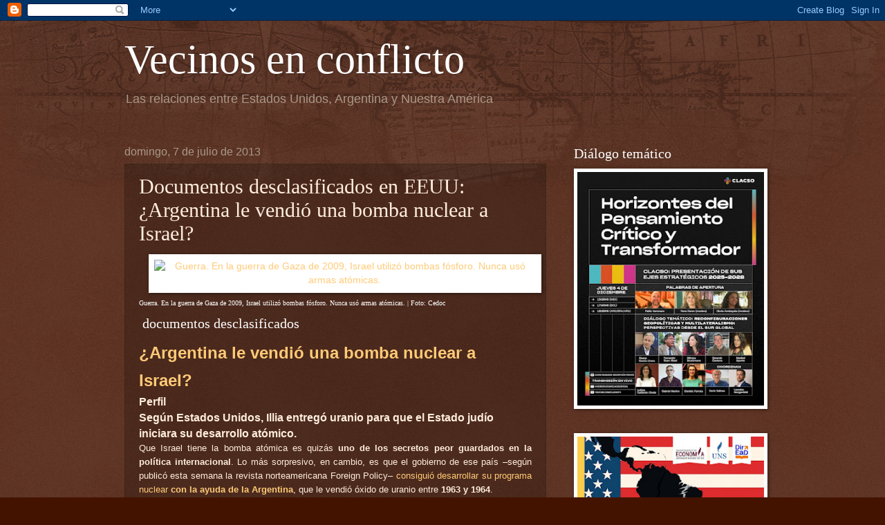

--- FILE ---
content_type: text/html; charset=UTF-8
request_url: https://www.vecinosenconflicto.com/2013/07/documentos-desclasificados-en-eeuu.html
body_size: 37634
content:
<!DOCTYPE html>
<html class='v2' dir='ltr' xmlns='http://www.w3.org/1999/xhtml' xmlns:b='http://www.google.com/2005/gml/b' xmlns:data='http://www.google.com/2005/gml/data' xmlns:expr='http://www.google.com/2005/gml/expr'>
<head>
<link href='https://www.blogger.com/static/v1/widgets/335934321-css_bundle_v2.css' rel='stylesheet' type='text/css'/>
<meta content='7a834df12ddc5104' name='yandex-verification'/>
<meta content='huApPDp2VVgXPnDsu9v1rUEvD48SkyJ7CMvdi1Jooak' name='google-site-verification'/>
<meta content='width=1100' name='viewport'/>
<meta content='text/html; charset=UTF-8' http-equiv='Content-Type'/>
<meta content='blogger' name='generator'/>
<link href='https://www.vecinosenconflicto.com/favicon.ico' rel='icon' type='image/x-icon'/>
<link href='https://www.vecinosenconflicto.com/2013/07/documentos-desclasificados-en-eeuu.html' rel='canonical'/>
<link rel="alternate" type="application/atom+xml" title="Vecinos en conflicto - Atom" href="https://www.vecinosenconflicto.com/feeds/posts/default" />
<link rel="alternate" type="application/rss+xml" title="Vecinos en conflicto - RSS" href="https://www.vecinosenconflicto.com/feeds/posts/default?alt=rss" />
<link rel="service.post" type="application/atom+xml" title="Vecinos en conflicto - Atom" href="https://www.blogger.com/feeds/2626452894278156151/posts/default" />

<link rel="alternate" type="application/atom+xml" title="Vecinos en conflicto - Atom" href="https://www.vecinosenconflicto.com/feeds/4804641326610125357/comments/default" />
<!--Can't find substitution for tag [blog.ieCssRetrofitLinks]-->
<link href='http://www.perfil.com/export/sites/diarioperfil/img/ediciones/0796_fotos/0796_internacionales/I2.jpg_1508290738.jpg' rel='image_src'/>
<meta content='https://www.vecinosenconflicto.com/2013/07/documentos-desclasificados-en-eeuu.html' property='og:url'/>
<meta content='Documentos desclasificados en EEUU: ¿Argentina le vendió una bomba nuclear a Israel?' property='og:title'/>
<meta content='   Guerra. En la guerra de Gaza de 2009, Israel utilizó bombas fósforo. Nunca usó armas atómicas. 										  										 										  | Foto:...' property='og:description'/>
<meta content='https://lh3.googleusercontent.com/blogger_img_proxy/[base64]w1200-h630-p-k-no-nu' property='og:image'/>
<title>Vecinos en conflicto: Documentos desclasificados en EEUU: &#191;Argentina le vendió una bomba nuclear a Israel?</title>
<style id='page-skin-1' type='text/css'><!--
/*
-----------------------------------------------
Blogger Template Style
Name:     Watermark
Designer: Blogger
URL:      www.blogger.com
----------------------------------------------- */
/* Use this with templates/1ktemplate-*.html */
/* Content
----------------------------------------------- */
body {
font: normal normal 14px Arial, Tahoma, Helvetica, FreeSans, sans-serif;
color: #ffeddd;
background: #441300 url(//www.blogblog.com/1kt/watermark/body_background_navigator.png) repeat scroll top left;
}
html body .content-outer {
min-width: 0;
max-width: 100%;
width: 100%;
}
.content-outer {
font-size: 92%;
}
a:link {
text-decoration:none;
color: #ffca77;
}
a:visited {
text-decoration:none;
color: #ff8566;
}
a:hover {
text-decoration:underline;
color: #ffedcc;
}
.body-fauxcolumns .cap-top {
margin-top: 30px;
background: transparent url(//www.blogblog.com/1kt/watermark/body_overlay_navigator.png) no-repeat scroll top center;
height: 256px;
}
.content-inner {
padding: 0;
}
/* Header
----------------------------------------------- */
.header-inner .Header .titlewrapper,
.header-inner .Header .descriptionwrapper {
padding-left: 20px;
padding-right: 20px;
}
.Header h1 {
font: normal normal 60px Georgia, Utopia, 'Palatino Linotype', Palatino, serif;
color: #ffffff;
text-shadow: 2px 2px rgba(0, 0, 0, .1);
}
.Header h1 a {
color: #ffffff;
}
.Header .description {
font-size: 140%;
color: #aa9888;
}
/* Tabs
----------------------------------------------- */
.tabs-inner .section {
margin: 0 20px;
}
.tabs-inner .PageList, .tabs-inner .LinkList, .tabs-inner .Labels {
margin-left: -11px;
margin-right: -11px;
background-color: transparent;
border-top: 0 solid #ffffff;
border-bottom: 0 solid #ffffff;
-moz-box-shadow: 0 0 0 rgba(0, 0, 0, .3);
-webkit-box-shadow: 0 0 0 rgba(0, 0, 0, .3);
-goog-ms-box-shadow: 0 0 0 rgba(0, 0, 0, .3);
box-shadow: 0 0 0 rgba(0, 0, 0, .3);
}
.tabs-inner .PageList .widget-content,
.tabs-inner .LinkList .widget-content,
.tabs-inner .Labels .widget-content {
margin: -3px -11px;
background: transparent none  no-repeat scroll right;
}
.tabs-inner .widget ul {
padding: 2px 25px;
max-height: 34px;
background: transparent none no-repeat scroll left;
}
.tabs-inner .widget li {
border: none;
}
.tabs-inner .widget li a {
display: inline-block;
padding: .25em 1em;
font: normal normal 20px Georgia, Utopia, 'Palatino Linotype', Palatino, serif;
color: #ffca77;
border-right: 1px solid #776555;
}
.tabs-inner .widget li:first-child a {
border-left: 1px solid #776555;
}
.tabs-inner .widget li.selected a, .tabs-inner .widget li a:hover {
color: #ffffff;
}
/* Headings
----------------------------------------------- */
h2 {
font: normal normal 20px Georgia, Utopia, 'Palatino Linotype', Palatino, serif;
color: #ffffff;
margin: 0 0 .5em;
}
h2.date-header {
font: normal normal 16px Arial, Tahoma, Helvetica, FreeSans, sans-serif;
color: #aa9888;
}
/* Main
----------------------------------------------- */
.main-inner .column-center-inner,
.main-inner .column-left-inner,
.main-inner .column-right-inner {
padding: 0 5px;
}
.main-outer {
margin-top: 0;
background: transparent none no-repeat scroll top left;
}
.main-inner {
padding-top: 30px;
}
.main-cap-top {
position: relative;
}
.main-cap-top .cap-right {
position: absolute;
height: 0;
width: 100%;
bottom: 0;
background: transparent none repeat-x scroll bottom center;
}
.main-cap-top .cap-left {
position: absolute;
height: 245px;
width: 280px;
right: 0;
bottom: 0;
background: transparent none no-repeat scroll bottom left;
}
/* Posts
----------------------------------------------- */
.post-outer {
padding: 15px 20px;
margin: 0 0 25px;
background: transparent url(//www.blogblog.com/1kt/watermark/post_background_navigator.png) repeat scroll top left;
_background-image: none;
border: dotted 1px #332111;
-moz-box-shadow: 0 0 0 rgba(0, 0, 0, .1);
-webkit-box-shadow: 0 0 0 rgba(0, 0, 0, .1);
-goog-ms-box-shadow: 0 0 0 rgba(0, 0, 0, .1);
box-shadow: 0 0 0 rgba(0, 0, 0, .1);
}
h3.post-title {
font: normal normal 30px Georgia, Utopia, 'Palatino Linotype', Palatino, serif;
margin: 0;
}
.comments h4 {
font: normal normal 30px Georgia, Utopia, 'Palatino Linotype', Palatino, serif;
margin: 1em 0 0;
}
.post-body {
font-size: 105%;
line-height: 1.5;
position: relative;
}
.post-header {
margin: 0 0 1em;
color: #aa9888;
}
.post-footer {
margin: 10px 0 0;
padding: 10px 0 0;
color: #aa9888;
border-top: dashed 1px #998777;
}
#blog-pager {
font-size: 140%
}
#comments .comment-author {
padding-top: 1.5em;
border-top: dashed 1px #998777;
background-position: 0 1.5em;
}
#comments .comment-author:first-child {
padding-top: 0;
border-top: none;
}
.avatar-image-container {
margin: .2em 0 0;
}
/* Comments
----------------------------------------------- */
.comments .comments-content .icon.blog-author {
background-repeat: no-repeat;
background-image: url([data-uri]);
}
.comments .comments-content .loadmore a {
border-top: 1px solid #998777;
border-bottom: 1px solid #998777;
}
.comments .continue {
border-top: 2px solid #998777;
}
/* Widgets
----------------------------------------------- */
.widget ul, .widget #ArchiveList ul.flat {
padding: 0;
list-style: none;
}
.widget ul li, .widget #ArchiveList ul.flat li {
padding: .35em 0;
text-indent: 0;
border-top: dashed 1px #998777;
}
.widget ul li:first-child, .widget #ArchiveList ul.flat li:first-child {
border-top: none;
}
.widget .post-body ul {
list-style: disc;
}
.widget .post-body ul li {
border: none;
}
.widget .zippy {
color: #998777;
}
.post-body img, .post-body .tr-caption-container, .Profile img, .Image img,
.BlogList .item-thumbnail img {
padding: 5px;
background: #fff;
-moz-box-shadow: 1px 1px 5px rgba(0, 0, 0, .5);
-webkit-box-shadow: 1px 1px 5px rgba(0, 0, 0, .5);
-goog-ms-box-shadow: 1px 1px 5px rgba(0, 0, 0, .5);
box-shadow: 1px 1px 5px rgba(0, 0, 0, .5);
}
.post-body img, .post-body .tr-caption-container {
padding: 8px;
}
.post-body .tr-caption-container {
color: #333333;
}
.post-body .tr-caption-container img {
padding: 0;
background: transparent;
border: none;
-moz-box-shadow: 0 0 0 rgba(0, 0, 0, .1);
-webkit-box-shadow: 0 0 0 rgba(0, 0, 0, .1);
-goog-ms-box-shadow: 0 0 0 rgba(0, 0, 0, .1);
box-shadow: 0 0 0 rgba(0, 0, 0, .1);
}
/* Footer
----------------------------------------------- */
.footer-outer {
color:#ffeddd;
background: #110000 url(https://resources.blogblog.com/blogblog/data/1kt/watermark/body_background_navigator.png) repeat scroll top left;
}
.footer-outer a {
color: #ffca77;
}
.footer-outer a:visited {
color: #ff8566;
}
.footer-outer a:hover {
color: #ffedcc;
}
.footer-outer .widget h2 {
color: #ffffff;
}
/* Mobile
----------------------------------------------- */
body.mobile  {
background-size: 100% auto;
}
.mobile .body-fauxcolumn-outer {
background: transparent none repeat scroll top left;
}
html .mobile .mobile-date-outer {
border-bottom: none;
background: transparent url(//www.blogblog.com/1kt/watermark/post_background_navigator.png) repeat scroll top left;
_background-image: none;
margin-bottom: 10px;
}
.mobile .main-inner .date-outer {
padding: 0;
}
.mobile .main-inner .date-header {
margin: 10px;
}
.mobile .main-cap-top {
z-index: -1;
}
.mobile .content-outer {
font-size: 100%;
}
.mobile .post-outer {
padding: 10px;
}
.mobile .main-cap-top .cap-left {
background: transparent none no-repeat scroll bottom left;
}
.mobile .body-fauxcolumns .cap-top {
margin: 0;
}
.mobile-link-button {
background: transparent url(//www.blogblog.com/1kt/watermark/post_background_navigator.png) repeat scroll top left;
}
.mobile-link-button a:link, .mobile-link-button a:visited {
color: #ffca77;
}
.mobile-index-date .date-header {
color: #aa9888;
}
.mobile-index-contents {
color: #ffeddd;
}
.mobile .tabs-inner .section {
margin: 0;
}
.mobile .tabs-inner .PageList {
margin-left: 0;
margin-right: 0;
}
.mobile .tabs-inner .PageList .widget-content {
margin: 0;
color: #ffffff;
background: transparent url(//www.blogblog.com/1kt/watermark/post_background_navigator.png) repeat scroll top left;
}
.mobile .tabs-inner .PageList .widget-content .pagelist-arrow {
border-left: 1px solid #776555;
}

--></style>
<style id='template-skin-1' type='text/css'><!--
body {
min-width: 960px;
}
.content-outer, .content-fauxcolumn-outer, .region-inner {
min-width: 960px;
max-width: 960px;
_width: 960px;
}
.main-inner .columns {
padding-left: 0;
padding-right: 310px;
}
.main-inner .fauxcolumn-center-outer {
left: 0;
right: 310px;
/* IE6 does not respect left and right together */
_width: expression(this.parentNode.offsetWidth -
parseInt("0") -
parseInt("310px") + 'px');
}
.main-inner .fauxcolumn-left-outer {
width: 0;
}
.main-inner .fauxcolumn-right-outer {
width: 310px;
}
.main-inner .column-left-outer {
width: 0;
right: 100%;
margin-left: -0;
}
.main-inner .column-right-outer {
width: 310px;
margin-right: -310px;
}
#layout {
min-width: 0;
}
#layout .content-outer {
min-width: 0;
width: 800px;
}
#layout .region-inner {
min-width: 0;
width: auto;
}
body#layout div.add_widget {
padding: 8px;
}
body#layout div.add_widget a {
margin-left: 32px;
}
--></style>
<script type='text/javascript'>
        (function(i,s,o,g,r,a,m){i['GoogleAnalyticsObject']=r;i[r]=i[r]||function(){
        (i[r].q=i[r].q||[]).push(arguments)},i[r].l=1*new Date();a=s.createElement(o),
        m=s.getElementsByTagName(o)[0];a.async=1;a.src=g;m.parentNode.insertBefore(a,m)
        })(window,document,'script','https://www.google-analytics.com/analytics.js','ga');
        ga('create', 'UA-92548733-1', 'auto', 'blogger');
        ga('blogger.send', 'pageview');
      </script>
<link href='https://www.blogger.com/dyn-css/authorization.css?targetBlogID=2626452894278156151&amp;zx=6b7421c3-d46f-4007-81db-05565187d470' media='none' onload='if(media!=&#39;all&#39;)media=&#39;all&#39;' rel='stylesheet'/><noscript><link href='https://www.blogger.com/dyn-css/authorization.css?targetBlogID=2626452894278156151&amp;zx=6b7421c3-d46f-4007-81db-05565187d470' rel='stylesheet'/></noscript>
<meta name='google-adsense-platform-account' content='ca-host-pub-1556223355139109'/>
<meta name='google-adsense-platform-domain' content='blogspot.com'/>

</head>
<body class='loading variant-navigator'>
<div class='navbar section' id='navbar' name='Barra de navegación'><div class='widget Navbar' data-version='1' id='Navbar1'><script type="text/javascript">
    function setAttributeOnload(object, attribute, val) {
      if(window.addEventListener) {
        window.addEventListener('load',
          function(){ object[attribute] = val; }, false);
      } else {
        window.attachEvent('onload', function(){ object[attribute] = val; });
      }
    }
  </script>
<div id="navbar-iframe-container"></div>
<script type="text/javascript" src="https://apis.google.com/js/platform.js"></script>
<script type="text/javascript">
      gapi.load("gapi.iframes:gapi.iframes.style.bubble", function() {
        if (gapi.iframes && gapi.iframes.getContext) {
          gapi.iframes.getContext().openChild({
              url: 'https://www.blogger.com/navbar/2626452894278156151?po\x3d4804641326610125357\x26origin\x3dhttps://www.vecinosenconflicto.com',
              where: document.getElementById("navbar-iframe-container"),
              id: "navbar-iframe"
          });
        }
      });
    </script><script type="text/javascript">
(function() {
var script = document.createElement('script');
script.type = 'text/javascript';
script.src = '//pagead2.googlesyndication.com/pagead/js/google_top_exp.js';
var head = document.getElementsByTagName('head')[0];
if (head) {
head.appendChild(script);
}})();
</script>
</div></div>
<div class='body-fauxcolumns'>
<div class='fauxcolumn-outer body-fauxcolumn-outer'>
<div class='cap-top'>
<div class='cap-left'></div>
<div class='cap-right'></div>
</div>
<div class='fauxborder-left'>
<div class='fauxborder-right'></div>
<div class='fauxcolumn-inner'>
</div>
</div>
<div class='cap-bottom'>
<div class='cap-left'></div>
<div class='cap-right'></div>
</div>
</div>
</div>
<div class='content'>
<div class='content-fauxcolumns'>
<div class='fauxcolumn-outer content-fauxcolumn-outer'>
<div class='cap-top'>
<div class='cap-left'></div>
<div class='cap-right'></div>
</div>
<div class='fauxborder-left'>
<div class='fauxborder-right'></div>
<div class='fauxcolumn-inner'>
</div>
</div>
<div class='cap-bottom'>
<div class='cap-left'></div>
<div class='cap-right'></div>
</div>
</div>
</div>
<div class='content-outer'>
<div class='content-cap-top cap-top'>
<div class='cap-left'></div>
<div class='cap-right'></div>
</div>
<div class='fauxborder-left content-fauxborder-left'>
<div class='fauxborder-right content-fauxborder-right'></div>
<div class='content-inner'>
<header>
<div class='header-outer'>
<div class='header-cap-top cap-top'>
<div class='cap-left'></div>
<div class='cap-right'></div>
</div>
<div class='fauxborder-left header-fauxborder-left'>
<div class='fauxborder-right header-fauxborder-right'></div>
<div class='region-inner header-inner'>
<div class='header section' id='header' name='Cabecera'><div class='widget Header' data-version='1' id='Header1'>
<div id='header-inner'>
<div class='titlewrapper'>
<h1 class='title'>
<a href='https://www.vecinosenconflicto.com/'>
Vecinos en conflicto
</a>
</h1>
</div>
<div class='descriptionwrapper'>
<p class='description'><span>Las relaciones entre Estados Unidos, Argentina y Nuestra América</span></p>
</div>
</div>
</div></div>
</div>
</div>
<div class='header-cap-bottom cap-bottom'>
<div class='cap-left'></div>
<div class='cap-right'></div>
</div>
</div>
</header>
<div class='tabs-outer'>
<div class='tabs-cap-top cap-top'>
<div class='cap-left'></div>
<div class='cap-right'></div>
</div>
<div class='fauxborder-left tabs-fauxborder-left'>
<div class='fauxborder-right tabs-fauxborder-right'></div>
<div class='region-inner tabs-inner'>
<div class='tabs no-items section' id='crosscol' name='Multicolumnas'></div>
<div class='tabs no-items section' id='crosscol-overflow' name='Cross-Column 2'></div>
</div>
</div>
<div class='tabs-cap-bottom cap-bottom'>
<div class='cap-left'></div>
<div class='cap-right'></div>
</div>
</div>
<div class='main-outer'>
<div class='main-cap-top cap-top'>
<div class='cap-left'></div>
<div class='cap-right'></div>
</div>
<div class='fauxborder-left main-fauxborder-left'>
<div class='fauxborder-right main-fauxborder-right'></div>
<div class='region-inner main-inner'>
<div class='columns fauxcolumns'>
<div class='fauxcolumn-outer fauxcolumn-center-outer'>
<div class='cap-top'>
<div class='cap-left'></div>
<div class='cap-right'></div>
</div>
<div class='fauxborder-left'>
<div class='fauxborder-right'></div>
<div class='fauxcolumn-inner'>
</div>
</div>
<div class='cap-bottom'>
<div class='cap-left'></div>
<div class='cap-right'></div>
</div>
</div>
<div class='fauxcolumn-outer fauxcolumn-left-outer'>
<div class='cap-top'>
<div class='cap-left'></div>
<div class='cap-right'></div>
</div>
<div class='fauxborder-left'>
<div class='fauxborder-right'></div>
<div class='fauxcolumn-inner'>
</div>
</div>
<div class='cap-bottom'>
<div class='cap-left'></div>
<div class='cap-right'></div>
</div>
</div>
<div class='fauxcolumn-outer fauxcolumn-right-outer'>
<div class='cap-top'>
<div class='cap-left'></div>
<div class='cap-right'></div>
</div>
<div class='fauxborder-left'>
<div class='fauxborder-right'></div>
<div class='fauxcolumn-inner'>
</div>
</div>
<div class='cap-bottom'>
<div class='cap-left'></div>
<div class='cap-right'></div>
</div>
</div>
<!-- corrects IE6 width calculation -->
<div class='columns-inner'>
<div class='column-center-outer'>
<div class='column-center-inner'>
<div class='main section' id='main' name='Principal'><div class='widget Blog' data-version='1' id='Blog1'>
<div class='blog-posts hfeed'>

          <div class="date-outer">
        
<h2 class='date-header'><span>domingo, 7 de julio de 2013</span></h2>

          <div class="date-posts">
        
<div class='post-outer'>
<div class='post hentry uncustomized-post-template' itemprop='blogPost' itemscope='itemscope' itemtype='http://schema.org/BlogPosting'>
<meta content='http://www.perfil.com/export/sites/diarioperfil/img/ediciones/0796_fotos/0796_internacionales/I2.jpg_1508290738.jpg' itemprop='image_url'/>
<meta content='2626452894278156151' itemprop='blogId'/>
<meta content='4804641326610125357' itemprop='postId'/>
<a name='4804641326610125357'></a>
<h3 class='post-title entry-title' itemprop='name'>
Documentos desclasificados en EEUU: &#191;Argentina le vendió una bomba nuclear a Israel?
</h3>
<div class='post-header'>
<div class='post-header-line-1'></div>
</div>
<div class='post-body entry-content' id='post-body-4804641326610125357' itemprop='description articleBody'>
<div class="separator" style="clear: both; text-align: center;">
<a href="http://www.perfil.com/export/sites/diarioperfil/img/ediciones/0796_fotos/0796_internacionales/I2.jpg_1508290738.jpg" imageanchor="1" style="margin-left: 1em; margin-right: 1em;"><img alt="Guerra. En la guerra de Gaza de 2009, Israel utilizó bombas fósforo. Nunca usó armas atómicas." border="0" height="274" src="https://lh3.googleusercontent.com/blogger_img_proxy/[base64]s0-d" title="Guerra. En la guerra de Gaza de 2009, Israel utilizó bombas fósforo. Nunca usó armas atómicas." width="400"></a></div>
<h2>
<span style="font-size: x-small;"><span style="font-weight: normal;">Guerra. En la guerra de Gaza de 2009, Israel utilizó bombas fósforo. Nunca usó armas atómicas.
										 
										
										<span class="credito-foto"> | Foto: Cedoc&nbsp;</span></span></span></h2>
<h2>
<span class="credito-foto">&nbsp;</span>documentos desclasificados
								    
								    &nbsp;
							        </h2>
<h1>
<a href="http://www.perfil.com/internacional/Argentina-le-vendio-una-bomba-nuclear-a-Israel-20130707-0043.html" target="_blank"><span style="font-size: x-large;">&#191;Argentina le vendió una bomba nuclear a Israel?</span></a></h1>
<h3>
Perfil</h3>
<h3>
Según Estados Unidos, Illia entregó uranio para que el Estado judío iniciara su desarrollo atómico.
									
									</h3>
<section class="cuerpo">
							
							        
							        
								
								
								
								
								
								
								
								     
								     
									    
								     
									  
								    	  
								     
								
								     
								     
									    
								     
									  
								    	  
								     
								
								     
								     
									    
								     
									  
								    	  
								     
								
								     
								     
									    
								     
								
								     
								     
									    
								     
								
								
								
								
								
									
									
								
									
									
								
									
									
								
								
									
									
								
							        
							        
						        		
								        	
								        
								        
								        
							        
						        		
								        	
								        
								        
								        
							        
						        		
								        	
								        
								        
								        
							        
						        		
								        	
								        
								        
								        
							        
						        		
								        	
								        
								        
								        
							        
							        
						        		
								        	
								        
								        
								        
							        
						        		
								        	
								        
								        
								        
							        
						        		
								        	
								        
								        
								        
							        
						        		
								        	
								        
								        
								        
							        
						        		
								        	
								        
								        
								        
							        
							        
						        		
								        	
								        
								        
								        
							        
						        		
								        	
								        
								        
								        
							        
						        		
								        	
								        
								        
								        
							        
						        		
								        	
								        
								        
								        
							        
						        		
								        	
								        
								        
								        
							        		
														                       
						                
							         
							          
							                
							        
							          
							        
							        
								
							        
							        
							        
								
								
								
								 
								 
								
								<div style="text-align: justify;">
<span style="font-size: small;">Que Israel tiene la bomba atómica es quizás<strong> uno de los secretos peor guardados en la política internacional</strong>.
 Lo más sorpresivo, en cambio, es que el gobierno de ese país &#8211;según 
publicó esta semana la revista norteamericana Foreign Policy&#8211; <a href="http://www.perfil.com/internacional/-20130129-0028.html" target="_self">consiguió desarrollar su programa nuclear <strong>con la ayuda de la Argentina</strong></a>, que le vendió óxido de uranio entre <strong>1963 y 1964</strong>.</span></div>
<span style="font-size: small;">
</span><div style="text-align: justify;">
<span style="font-size: small;">Con ese material, Israel habría fabricado plutonio y habría desarrollado un programa nuclear con capacidades ofensivas.</span></div>
<span style="font-size: small;">
</span><div style="text-align: justify;">
<span style="font-size: small;">PERFIL accedió a los<strong> 42 documentos desclasificados</strong> 
de la inteligencia norteamericana y británica, que publicó el Archivo de
 Seguridad Nacional de los Estados Unidos y el Proyecto Histórico 
Internacional de Proliferación Nuclear (en colaboración con el Centro 
James Martin para los Estudios de No Proliferación).</span></div>
<span style="font-size: small;">
</span><div style="text-align: justify;">
<span style="font-size: small;">Allí se revela que entre 1963 y 1964 el <a href="http://www.perfil.com/ediciones/2012/4/edicion_669/contenidos/noticia_0043.html" target="_self">gobierno argentino de Arturo Illia le vendió entre<strong> ochenta y cien toneladas de óxido de uranio</strong></a>,
 conocido también como &#8220;yellowcake&#8221;, que habrían sido empleados como 
combustible del reactor nuclear de Dimona, en el desierto del Negev.</span></div>
<span style="font-size: small;">
</span><div style="text-align: justify;">
<span style="font-size: small;">Allí, según los cables del Departamento de Estado, <a href="http://www.perfil.com/internacional/-20130227-0025.html" target="_self">Israel <strong>habría producido plutonio </strong>para diseñar armas de destrucción masiva</a>.</span></div>
<span style="font-size: small;">
</span><div style="text-align: justify;">
<span style="font-size: small;">Cuando se concretó la transacción, Ben Gurión era primer ministro de 
Israel y John F. Kennedy ocupaba el Salón Oval de la Casa Blanca. Pese a
 la estrecha relación entre Israel y los Estados Unidos, el Departamento
 de Estado temía que un arma nuclear alterara el equilibrio de fuerzas 
de Medio Oriente y abriera un nuevo frente de conflicto con la Unión 
Soviética.</span></div>
<span style="font-size: small;">
</span><div style="text-align: justify;">
<span style="font-size: small;">Sin embargo, Washington <strong>nunca sancionó ni divulgó la venta de uranio argentino</strong> a Israel.</span></div>
<span style="font-size: small;">
</span><div style="text-align: justify;">
<span style="font-size: small;">El almirante <strong>Oscar Quihillalt</strong>, director de la Comisión Nacional de Energía Atómica entre 1955 y 1973, fue el <strong>principal negociador de la venta de uranio</strong>, que se concretó libre de salvaguardias.</span></div>
<span style="font-size: small;">
</span><div style="text-align: justify;">
<span style="font-size: small;">El marino e ingeniero de la Universidad de Buenos Aires era, por ese 
entonces, una figura clave en el mundo de la energía nuclear, ya que fue
 presidente de la <strong>Agencia Internacional de Energía Atómic</strong>a (AIEA) de la ONU. Pero, quizás, el dato más polémico de su currículum fue haber sido consultor del <a href="http://www.perfil.com/ediciones/2013/2/edicion_755/contenidos/noticia_0041.html" target="_self"><strong>sha Reza Pahlevi entre 1974 y 1979</strong>, cuando nació el primer plan nuclear de Irán</a>.</span></div>
<span style="font-size: small;">
</span><div style="text-align: justify;">
<span style="font-size: small;">El 16 de octubre de 1964 Quihillalt se reunió con funcionarios de la 
embajada norteamericana y les confirmó la venta de uranio, que sería 
utilizada por el gobierno israelí con &#8220;fines pacíficos&#8221;.</span></div>
<span style="font-size: small;">
</span><div style="text-align: justify;">
<span style="font-size: small;">Sin embargo, la propia Cancillería argentina le envió en enero de 1965 un documento a la delegación estadounidense en el que <strong>admitía que en la operación con Israel</strong>
 no se habían estipulado inspecciones según las Normas de Salvaguardias 
de la AIEA, para verificar qué fin se le daría al uranio.</span></div>
<span style="font-size: small;">
</span><div style="text-align: justify;">
<span style="font-size: small;">Este diario se comunicó con la Embajada de Israel en Buenos Aires y con la Cancillería argentina. Allí<strong> ni confirmaron ni rechazaron la versión</strong> difundida por los cables del Departamento de Estado norteamericano.</span></div>
<span style="font-size: small;">
</span><div style="text-align: justify;">
<span style="font-size: small;">Antes de lograr el beneplácito argentino,<strong> Israel buscó comprarle ese material a Francia y Sudáfrica</strong>. Sin embargo,<strong> sólo Buenos Aires aceptó</strong> participar de la operación.</span></div>
</section>
<div style='clear: both;'></div>
</div>
<div class='post-footer'>
<div class='post-footer-line post-footer-line-1'>
<span class='post-author vcard'>
Publicado por
<span class='fn' itemprop='author' itemscope='itemscope' itemtype='http://schema.org/Person'>
<meta content='https://www.blogger.com/profile/10215253342926412023' itemprop='url'/>
<a class='g-profile' href='https://www.blogger.com/profile/10215253342926412023' rel='author' title='author profile'>
<span itemprop='name'>Leandro Morgenfeld</span>
</a>
</span>
</span>
<span class='post-timestamp'>
</span>
<span class='post-comment-link'>
</span>
<span class='post-icons'>
<span class='item-control blog-admin pid-1993651275'>
<a href='https://www.blogger.com/post-edit.g?blogID=2626452894278156151&postID=4804641326610125357&from=pencil' title='Editar entrada'>
<img alt='' class='icon-action' height='18' src='https://resources.blogblog.com/img/icon18_edit_allbkg.gif' width='18'/>
</a>
</span>
</span>
<div class='post-share-buttons goog-inline-block'>
<a class='goog-inline-block share-button sb-email' href='https://www.blogger.com/share-post.g?blogID=2626452894278156151&postID=4804641326610125357&target=email' target='_blank' title='Enviar por correo electrónico'><span class='share-button-link-text'>Enviar por correo electrónico</span></a><a class='goog-inline-block share-button sb-blog' href='https://www.blogger.com/share-post.g?blogID=2626452894278156151&postID=4804641326610125357&target=blog' onclick='window.open(this.href, "_blank", "height=270,width=475"); return false;' target='_blank' title='Escribe un blog'><span class='share-button-link-text'>Escribe un blog</span></a><a class='goog-inline-block share-button sb-twitter' href='https://www.blogger.com/share-post.g?blogID=2626452894278156151&postID=4804641326610125357&target=twitter' target='_blank' title='Compartir en X'><span class='share-button-link-text'>Compartir en X</span></a><a class='goog-inline-block share-button sb-facebook' href='https://www.blogger.com/share-post.g?blogID=2626452894278156151&postID=4804641326610125357&target=facebook' onclick='window.open(this.href, "_blank", "height=430,width=640"); return false;' target='_blank' title='Compartir con Facebook'><span class='share-button-link-text'>Compartir con Facebook</span></a><a class='goog-inline-block share-button sb-pinterest' href='https://www.blogger.com/share-post.g?blogID=2626452894278156151&postID=4804641326610125357&target=pinterest' target='_blank' title='Compartir en Pinterest'><span class='share-button-link-text'>Compartir en Pinterest</span></a>
</div>
</div>
<div class='post-footer-line post-footer-line-2'>
<span class='post-labels'>
</span>
</div>
<div class='post-footer-line post-footer-line-3'>
<span class='post-location'>
</span>
</div>
</div>
</div>
<div class='comments' id='comments'>
<a name='comments'></a>
<h4>No hay comentarios:</h4>
<div id='Blog1_comments-block-wrapper'>
<dl class='avatar-comment-indent' id='comments-block'>
</dl>
</div>
<p class='comment-footer'>
<div class='comment-form'>
<a name='comment-form'></a>
<h4 id='comment-post-message'>Publicar un comentario</h4>
<p>
</p>
<a href='https://www.blogger.com/comment/frame/2626452894278156151?po=4804641326610125357&hl=es&saa=85391&origin=https://www.vecinosenconflicto.com' id='comment-editor-src'></a>
<iframe allowtransparency='true' class='blogger-iframe-colorize blogger-comment-from-post' frameborder='0' height='410px' id='comment-editor' name='comment-editor' src='' width='100%'></iframe>
<script src='https://www.blogger.com/static/v1/jsbin/2830521187-comment_from_post_iframe.js' type='text/javascript'></script>
<script type='text/javascript'>
      BLOG_CMT_createIframe('https://www.blogger.com/rpc_relay.html');
    </script>
</div>
</p>
</div>
</div>

        </div></div>
      
</div>
<div class='blog-pager' id='blog-pager'>
<span id='blog-pager-newer-link'>
<a class='blog-pager-newer-link' href='https://www.vecinosenconflicto.com/2013/07/evo-tenia-razon-el-embajador-de-eeuu-en.html' id='Blog1_blog-pager-newer-link' title='Entrada más reciente'>Entrada más reciente</a>
</span>
<span id='blog-pager-older-link'>
<a class='blog-pager-older-link' href='https://www.vecinosenconflicto.com/2013/07/brasil-pide-explicaciones-eeuu-y.html' id='Blog1_blog-pager-older-link' title='Entrada antigua'>Entrada antigua</a>
</span>
<a class='home-link' href='https://www.vecinosenconflicto.com/'>Inicio</a>
</div>
<div class='clear'></div>
<div class='post-feeds'>
<div class='feed-links'>
Suscribirse a:
<a class='feed-link' href='https://www.vecinosenconflicto.com/feeds/4804641326610125357/comments/default' target='_blank' type='application/atom+xml'>Enviar comentarios (Atom)</a>
</div>
</div>
</div></div>
</div>
</div>
<div class='column-left-outer'>
<div class='column-left-inner'>
<aside>
</aside>
</div>
</div>
<div class='column-right-outer'>
<div class='column-right-inner'>
<aside>
<div class='sidebar section' id='sidebar-right-1'><div class='widget Image' data-version='1' id='Image34'>
<h2>Diálogo temático</h2>
<div class='widget-content'>
<a href='https://www.clacso.org/actividad/dialogo-horizontes-del-pensamiento-critico-y-transformador-2/'>
<img alt='Diálogo temático' height='378' id='Image34_img' src='https://blogger.googleusercontent.com/img/a/AVvXsEh4YtHkpTB5tO8DKvb_pf2HQnzgDCkf9XQY81qYSciz_5PH257Enq6Zff-DVbLb72RlC6xmc8U_QSCDRnuxzT10cuLhb7Yzf-IYIe6NavQyHrE1drQpFS_L9TJPmIRVUgr16KQPTOBFWfU3kWVWFqpFzGcwgvmQJvBzaZZK2Y7ykDk63HkAE2XUGX3_3zg=s378' width='302'/>
</a>
<br/>
</div>
<div class='clear'></div>
</div><div class='widget Image' data-version='1' id='Image33'>
<div class='widget-content'>
<a href='https://www.continuar.uns.edu.ar/curso-gd-eu.html'>
<img alt='' height='378' id='Image33_img' src='https://blogger.googleusercontent.com/img/a/AVvXsEjyR2LXFMzP7COmi4_Zdqr65Uq8JlG-kU2Tll8WoqJ31-OO4gDC5kVTeOHI56dGtrdm_PDhomBu97b8COu_3LIR_rB9d0Uc9pfuM72TxCr8Dz05tEXzN6HdWdGjhRbla2v5ySogjq9D7VIoyDTfKgFqIZ4xciNYi5p55apgsHcuDZHD_fPOlPVTjjQI9D0=s378' width='302'/>
</a>
<br/>
<span class='caption'> Estados Unidos - América Latina  en un contexto de transición  hegemónica</span>
</div>
<div class='clear'></div>
</div><div class='widget Image' data-version='1' id='Image32'>
<h2>Presentación libro Brasil junio 2025</h2>
<div class='widget-content'>
<img alt='Presentación libro Brasil junio 2025' height='428' id='Image32_img' src='https://blogger.googleusercontent.com/img/a/AVvXsEhk_0-3pq5SnDC2NtFzzKYQzF33S5Sgjrdk2Oz9StvCbngwSAQ22ZNgg6gzENSl0Y23TfgrUgdOhUP3j3WESQ1qAqn_cv2AETklRF0Hu53yLfofBScT_MdXJ5tsCCIvqbr4xwb1i1K5ROTfFD1HDhavVFHtfATeYN4H2vM7PnD9Lckq8Ada72FEHmDqnGA=s428' width='302'/>
<br/>
</div>
<div class='clear'></div>
</div><div class='widget Image' data-version='1' id='Image31'>
<h2>Podcast sobre el libro (escuchalo clickeando acá)</h2>
<div class='widget-content'>
<a href='https://open.spotify.com/episode/5yiCSx4288G3N9yfWT6Qby?si=PH8_SHSqTSGmwQutgbbv-g&nd=1&dlsi=2b42d99af9a54abf'>
<img alt='Podcast sobre el libro (escuchalo clickeando acá)' height='327' id='Image31_img' src='https://blogger.googleusercontent.com/img/a/AVvXsEgS6MDLr9rjU_9nHKmNWCdi_G07FmMKtDYs9kZp0DZ5d6D8ZUMcsTM6CJKolq231wI1ZbKi0sQ7WgDkJCNOpauYAKxKqcIVeWbjUVzGXZAwprNrsanoAkvGkkiNyJTVGFkMhggt0SwmC1Pu5feQaNZb6iIDaoRlWrVsGUZkJY1PM0HgrSILYBHXiOZwRHU=s327' width='302'/>
</a>
<br/>
</div>
<div class='clear'></div>
</div><div class='widget Image' data-version='1' id='Image29'>
<h2>Novedad editorial</h2>
<div class='widget-content'>
<a href='https://www.clacso.org/nuestra-america-estados-unidos-y-china/'>
<img alt='Novedad editorial' height='378' id='Image29_img' src='https://blogger.googleusercontent.com/img/a/AVvXsEgkMDDAq2iMfwMvNdCzBZbotOLdyr8Az_Inq4q9vjp24MwR9P5GW3X6wqBdPzZKLvKg3OHBQ1MebKF1q7JZWaozWMLxaQp0Np4oZzN5t47SfJdPLi64uc0pA5rZHmoZlqBkdnlphvxuc2YrVM9ZDwFyNpljILJNjuZkLyhddPLm-OhrUsj9KBHHKfukvI0=s378' width='302'/>
</a>
<br/>
<span class='caption'>Descargá acá el libro gratis!</span>
</div>
<div class='clear'></div>
</div><div class='widget Image' data-version='1' id='Image30'>
<div class='widget-content'>
<img alt='' height='537' id='Image30_img' src='https://blogger.googleusercontent.com/img/a/AVvXsEhi5RMeGMOOyDtbsdPUGRa_0RrDrJDN2aMenT7MHn5rFz6GfNAY7QTQvfZOhPfC4hDVDNf_gahol5HDFxgNUUzOsm0Rjz2eRp4zTps_d_TOA8SkyR7FPINIEUaoTYB70XqDzYDYQMWqe2K_QgJuHasDMiChpPkQwYcoyaWjj-D6mG2UBm-OLPegaGfd6xc=s537' width='302'/>
<br/>
</div>
<div class='clear'></div>
</div><div class='widget Image' data-version='1' id='Image25'>
<h2>Curso octubre 2024</h2>
<div class='widget-content'>
<a href='https://www.eldiplo.org/curso-%C2%B7-estados-unidos-elecciones-en-una-democracia-desgarrada/#n_1'>
<img alt='Curso octubre 2024' height='302' id='Image25_img' src='https://blogger.googleusercontent.com/img/a/AVvXsEgsc79bcOHos8ZG97kW5S9syIA7rpxsePJB886-Aln30bXzZ6z-jn6zlUL-EGgr-qKxmzrxZunV0CCpyCaLAjoNh0MljmayDxaHFyAwSN3ivXbqtHuzXe8EFdaQTY033u45rnYRSIy0b53xOGsRHbzxgqeMxcuGTA2D08TReQ_mcCfwTtkp1sIie30CT5o=s302' width='302'/>
</a>
<br/>
</div>
<div class='clear'></div>
</div><div class='widget Image' data-version='1' id='Image2'>
<h2>Novedad 2024!</h2>
<div class='widget-content'>
<a href='https://www.edicionesimagomundi.com/producto/la-argentina-en-las-diez-primeras-conferencias-panamericanas/'>
<img alt='Novedad 2024!' height='391' id='Image2_img' src='https://blogger.googleusercontent.com/img/a/AVvXsEiO2-Qp82RbH2Is_trQCUSyp1vjR4Tfn_7m5FaXXMbf3uwCuE1VK9FClX47Hyj5xDQGQWS5jZzxNso1NV2ddFMR_dYPdV4mlAHoR5dU09_3DMsVtgGDUc44lgrJUfX6XJI9nk9Fm3h4Y0ey0qcp9xUWOUL6p6ttON0fHqUA3ChrrfxgJopcjU7xahFgudQ=s391' width='302'/>
</a>
<br/>
<span class='caption'>Descargá el libro clickeando en la imagen</span>
</div>
<div class='clear'></div>
</div><div class='widget LinkList' data-version='1' id='LinkList5'>
<h2>"Nuestra América frente a la doctrina Monroe"</h2>
<div class='widget-content'>
<ul>
<li><a href='https://wa.me/p/7350933544934290/5491126788721'>Comprá el libro impreso acá</a></li>
</ul>
<div class='clear'></div>
</div>
</div><div class='widget Image' data-version='1' id='Image28'>
<h2>Novedad editorial 2023!</h2>
<div class='widget-content'>
<a href='https://bitly.ws/T9p7'>
<img alt='Novedad editorial 2023!' height='452' id='Image28_img' src='https://blogger.googleusercontent.com/img/a/AVvXsEgMP_5dm44lyEyKAiL12FO3z11yIW_AukdU8HHR_9523-prwjn1ihq9_9nfSHt3Akg0cxrycFyWl2s_Q9h0smxzgaHe8A9VB0kC5MrVn5FkG60KDrNcu3uDBaNI4cmcbBcQQbLa_hm9QOlqAQnvemXY3bBbtW0TPtsqAGkEyLSBYmOe7GV4fvYyh_KB_Vs=s452' width='302'/>
</a>
<br/>
<span class='caption'>Nuestra América frente a la doctrina Monroe. 200 años de disputas (CLACSO y Batalla de ideas)</span>
</div>
<div class='clear'></div>
</div><div class='widget Image' data-version='1' id='Image27'>
<div class='widget-content'>
<img alt='' height='453' id='Image27_img' src='https://blogger.googleusercontent.com/img/a/AVvXsEiBkhj7MJk0ewsGyzryNTefXaEziEDolcwK0TsOJrxdTZ4fYzZvTzBy1KY6J1gZEwSYZHFJfgOtN6zoA3y8kmVEsn6vsFOK1uQ3pv3iCoDLTwb7aitKBpOqla-EDpKxDO7fA50JyXnIAJIzZqiX42so_dYccVjvq_wGmsk2-d2l4JOF6ih1ld49E5j6=s453' width='302'/>
<br/>
</div>
<div class='clear'></div>
</div><div class='widget LinkList' data-version='1' id='LinkList4'>
<h2>Artículos Morgenfeld 2022-2024</h2>
<div class='widget-content'>
<ul>
<li><a href='https://revistaeypp.flacso.org.ar/files/revistas/1730418327_99-124.pdf'>"Argentina ante la disputa global entre los Estados Unidos y China" (Revista Estado y Políticas Públicas, 2024)</a></li>
<li><a href='https://primera-linea.com.ar/2022/08/20/juegos-guerra-geopolitica-escalada-militar-mundial/'>"Juegos de guerra: el trasfondo geopolítico de la escalada militar mundial" (Primera Línea, 21/08/2022)</a></li>
<li><a href='https://ojs.econ.uba.ar/index.php/revistaCICLOS/article/view/2349/3138'>"La visita del Secretario de Estado Alexander Haig en el marco de la frustrada mediación de Estados Unidos en el conflicto de Malvinas" (Revista Ciclos, 2022)</a></li>
<li><a href='https://www.clacso.org/boletin-7-estados-unidos-miradas-criticas-desde-nuestra-america/'>"Nuestra América frente a Estados Unidos luego del traspié de Biden en Los Ángeles" (Boletín #7 GT EEUU, julio 2022)</a></li>
<li><a href='https://primera-linea.com.ar/2022/07/16/alberto-de-cumbre-en-cumbre-en-un-mundo-en-disputa/'>"Alberto, de cumbre en cumbre, en un mundo en disputa" (Primera Línea, 16/07/2022)</a></li>
<li><a href='https://jacobinlat.com/2022/06/15/cumbre-de-las-americas-fracaso-de-biden-y-oportunidad-para-nuestra-america/?fbclid=IwAR2vuh4gXYjXUutBoh-3Ta4ukkg0khniG89tmes2hfC_U3G-tBitQKwt7Rg'>"Cumbre de las Américas: fracaso y oportunidad" (Jacobin, 15/06/2022)</a></li>
<li><a href='http://www.saber.ula.ve/handle/123456789/48042'>"América Latina y crisis de la hegemonía estadounidense: disputas en el BID y y la Cumbre de las Américas" (Cuadernos sobre Relaciones Internacionales, Regionalismo y Desarrollo, 2022)</a></li>
<li><a href='https://primera-linea.com.ar/2022/05/28/america-latina-ante-la-diluida-cumbre-de-las-americas/'>"América Latina ante la diluida Cumbre de las Américas" (Primera Línea, 29/05/2022) </a></li>
<li><a href='https://cna.cipi.cu/cna/issue/view/6'>"Biden, la disputa global y la Cumbre de las Américas de Los Ángeles" (Cuadernos de Nuestra América, 2022)</a></li>
<li><a href='https://primera-linea.com.ar/2022/10/22/elecciones-eeuu-vuelta-trump/'>"Las elecciones en EE.UU. y la temida vuelta del trumpismo" (Primera Línea, 22/10/2022)</a></li>
<li><a href='http://www.vecinosenconflicto.com/2022/10/cumbre-de-las-americas-la-respuesta.html '>"Cumbre de las Américas: la respuesta latinoamericana ante la embestida de Biden" (Revista Foro, 09/2022)</a></li>
<li><a href='https://primera-linea.com.ar/2022/09/17/argentina-estados-unidos-politica-exterior/'>"Massa y Alberto en Estados Unidos: &#191;una nueva política exterior?" (Primera Línea, 17/09/2022)</a></li>
<li><a href='http://www.vecinosenconflicto.com/2022/09/resena-de-la-geopolitica-ambiental-de.html'>Reseña de "La geopolítica ambiental de Estados Unidos y sus aliados del norte global. Implicancias para América Latina" (Le Monde, 09/2022)</a></li>
<li><a href='https://primera-linea.com.ar/2022/11/26/patria-grande/'>"La hora de la Patria Grande" (Primera Línea, 26/11/2022)</a></li>
<li><a href='https://jacobinlat.com/2022/10/18/sanciones-de-destruccion-masiva/'>"Sanciones de destrucción masiva" (Jacobin, 28/10/2022)</a></li>
</ul>
<div class='clear'></div>
</div>
</div><div class='widget Image' data-version='1' id='Image26'>
<h2>Novedad octubre 2021!</h2>
<div class='widget-content'>
<a href='https://www.clacso.org.ar/libreria-latinoamericana/libro_detalle.php?orden=&id_libro=2402&pageNum_rs_libros=0&totalRows_rs_libros=1572'>
<img alt='Novedad octubre 2021!' height='470' id='Image26_img' src='https://blogger.googleusercontent.com/img/b/R29vZ2xl/AVvXsEjaDRPoERVimV5Cz_vhsS2NGC7ThDG5U1z1DMXcPbCQnEjQ2WSKaauoFgsPhyzNL9bBzvOmDmyYVeMFV-FN3HlXuuZDT2W6-URbVtBx_bvBTZ8Nw-lZbfptwDCNGkYVO9myOIv1zg1dPUo/s470/Tapa+El+legado+de+Trump.jpg' width='302'/>
</a>
<br/>
<span class='caption'>Descarga gratuita al hacer click en la imagen del libro</span>
</div>
<div class='clear'></div>
</div><div class='widget Image' data-version='1' id='Image22'>
<h2>Novedad Diciembre 2020!</h2>
<div class='widget-content'>
<a href='https://www.teseopress.com/condicionantesinternos/'>
<img alt='Novedad Diciembre 2020!' height='465' id='Image22_img' src='https://blogger.googleusercontent.com/img/b/R29vZ2xl/AVvXsEgdqDcMhoGBXg6d0oDYNWtEE7dGZ3fv5wwNkACU3822-8bkINga2ScGOMhqDm2AZ6lhyr6queeodaYn5_0GZWzs21rQI0I_6pGvk6F9BKRYxC9-CcI2OzionYEiR5Witn-OavZZlLN5aLg/s1600/Los+condicionates+internos+de+la+pol%25C3%25ADtica+exterior+%2528M%25C3%25ADguez+y+Morgenfeld%2529+tapa.jpg' width='302'/>
</a>
<br/>
<span class='caption'>Descarga gratuita al hacer click en la imagen</span>
</div>
<div class='clear'></div>
</div><div class='widget Image' data-version='1' id='Image23'>
<h2>Novedad editorial</h2>
<div class='widget-content'>
<a href='https://www.clacso.org/las-sendas-abiertas-en-america-latina/'>
<img alt='Novedad editorial' height='425' id='Image23_img' src='https://blogger.googleusercontent.com/img/b/R29vZ2xl/AVvXsEgOqz3sFynKIbj-U9eEM1qkeYVOjWMBlvmm-hxgvVZFCyhycxY7Mw1DBS8Z9o3mLn4KppUtDZWf6zFWFJ7qlmrr0WJnLlDXq3-4fr5Abnl2c6KAbEIVJVZvtJ5NaHDkgb3k5xy3J3r0PdY/s1600/Tapa+Las+sendas+abiertas+en+Am%25C3%25A9rica+Latina.png' width='302'/>
</a>
<br/>
</div>
<div class='clear'></div>
</div><div class='widget Image' data-version='1' id='Image24'>
<h2>Inscripciones abiertas!</h2>
<div class='widget-content'>
<img alt='Inscripciones abiertas!' height='302' id='Image24_img' src='https://blogger.googleusercontent.com/img/b/R29vZ2xl/AVvXsEgSKDGNL79dX0doKoORHIeySX_cd1MOmvttv9y-zZnnzr4XMt9xOLf-K_yJhpjVCUE22HZX3QJiXODjvMm6L0UaBWhx3KkFDFwKQy2GcbviB8eemTDanlsFTGqfxPEcjM8Kq_BwekwyYxs/s1600/Flyer+Diplomatura+Universitaria+Geopol%25C3%25ADtica+y+Defensa.jpg' width='302'/>
<br/>
</div>
<div class='clear'></div>
</div><div class='widget Image' data-version='1' id='Image21'>
<h2>Ya está en librerías!</h2>
<div class='widget-content'>
<img alt='Ya está en librerías!' height='466' id='Image21_img' src='https://blogger.googleusercontent.com/img/b/R29vZ2xl/AVvXsEh6w2uEKrYMXHUZHx4oWBWLOc0uC7jxw8APWQFyUGmJ-JtCySBs7H4oNzZeUqXrrA9Dl3MMmrK1I9fPYXnjNfH2-VmT2ciPLO-2AjlOwNBNQEVFNAfsi0lbBeICfbZoBFjWySUpoKNYHI0/s1600/Tapa+Bienvenido+Mr.+President+%2528Morgenfeld%2529.jpg' width='302'/>
<br/>
</div>
<div class='clear'></div>
</div><div class='widget Image' data-version='1' id='Image6'>
<h2>Se presenta el 23/11 en Buenos Aires!</h2>
<div class='widget-content'>
<img alt='Se presenta el 23/11 en Buenos Aires!' height='302' id='Image6_img' src='https://blogger.googleusercontent.com/img/b/R29vZ2xl/AVvXsEgOhp3O7tlU2TA3rgxAxzAbbryu4gvWSw3-KIheebeENvSHl3DUQcXbLrDJ4ZHIjNQNGt3Lyv2uQgSCDaG4UvWPxwOJkUhX_B00oxsSeIbK_OlG49jeNunSqm-PEXA0uFmkZySqgnr1qbI/s1600/Estados+Unidos+contra+el+mundo+%2528Tapa+SigloXXI%2529.jpg' width='209'/>
<br/>
</div>
<div class='clear'></div>
</div><div class='widget Image' data-version='1' id='Image14'>
<h2>Página Leandro Morgenfeld</h2>
<div class='widget-content'>
<a href='https://www.facebook.com/leandro.morgenfeld'>
<img alt='Página Leandro Morgenfeld' height='227' id='Image14_img' src='https://blogger.googleusercontent.com/img/b/R29vZ2xl/AVvXsEikMP7NZBWvndF98RVnK7LhNoJoMiJI1AD3RmUQ0w0-HeJMNwT4dwT73w4fLp146XiYZHc8FHzLFWyL5SzMZg2-qzbtdjtyKeDyA2HuWdOLPDq6A_OX94aorS4GaqKGGYG6jrA7caF3G3s/s1600/Morgenfeld+V7+2016.jpg' width='302'/>
</a>
<br/>
</div>
<div class='clear'></div>
</div><div class='widget Text' data-version='1' id='Text2'>
<h2 class='title'>Datos Personales y Contacto:</h2>
<div class='widget-content'>
<b><a href="http://www.iihes.org.ar/page/miembros/id/12/title/Dr.-Leandro-Morgenfeld">Leandro Morgenfeld</a></b><br/><br/>Doctor en Historia (UBA).<br/>Investigador Independiente del CONICET, radicado en el <a href="http://www.idehesi-conicet.gob.ar/">IDEHESI</a>.<br/>Profesor Regular UBA.<br/>Docente en "Historia Argentina" (FSOC-UBA) e "Historia Económica y Social Argentina" (FCE-UBA).<br/><br/>Co-coordinador del Grupo de Trabajo CLACSO "Estudios sobre Estados Unidos".<br/><br/>Email: <a href="mailto:leandromorgenfeld@gmail.com">leandromorgenfeld@hotmail.com</a><br/><br/>Facebook: <a href="http://www.facebook.com/leandro.morgenfeld">leandro.morgenfeld</a><br/><br/>Twitter: <a href="http://twitter.com/leandromorgen">@leandromorgen</a><br/><br/>Móvil: (005411) 1562658771<br/><br/>http://www.telegram.me/LeandroMorgenfeld<br/><br/><br/><br/><br/>
</div>
<div class='clear'></div>
</div><div class='widget LinkList' data-version='1' id='LinkList2'>
<h2>Artículos Morgenfeld 2018-2021</h2>
<div class='widget-content'>
<ul>
<li><a href='http://www.vecinosenconflicto.com/2021/05/biden-y-la-argentina-por-leandro.html'>"Biden y la Argentina" (FES, 30/04/2021)</a></li>
<li><a href='https://www.elpaisdigital.com.ar/contenido/biden-y-amrica-latina/30736'>"Biden y América Latina" (El País Digital, 10/04/2021)</a></li>
<li><a href='https://www.telam.com.ar/notas/202011/534776-estados-unidos-transicion-opinion.html'>"Trump atrincherado en la Casa Blanca" (Télam, 12/11/2020)</a></li>
<li><a href='https://elpaisdigital.com.ar/contenido/la-cada-de-trump-la-llegada-de-biden-y-sus-consecuencias-para-amrica-latina/29013'>"La caída de Trump, la llegada de Biden y sus consecuencias para América Latina" (El País Digital, 10/11/2020)</a></li>
<li><a href='http://www.vecinosenconflicto.com/2020/11/resena-badiou-contra-trump-le-monde.html'>Reseña Badiou contra Trump (Le Monde, noviembre 2020)</a></li>
<li><a href='https://jacobinlat.com/2020/11/06/los-significados-de-la-derrota-de-trump/?fbclid=IwAR2wN_0JVi1IVVzYFW3YeErWgBKMvkr4okC0-kyOci6_OXMoxPjdfsNX-0A'>"Los significados de la derrota de Trump" (Jacobin América Latina, 06/11/2020)</a></li>
<li><a href='https://www.pagina12.com.ar/303970-elecciones-en-estados-unidos-papelon-electoral'>"EEUU: Papelón electoral" (Página/12, 05/11/2020)</a></li>
<li><a href='http://revistaanfibia.com/ensayo/cronica-escandalo-trump-biden/'>"Crónica de un escándalo anunciado" (Anfibia, 04/11/2020)</a></li>
<li><a href='https://jacobinlat.com/2020/10/22/trump-vs-biden-hay-mal-menor-para-america-latina/'>"Hay 'mal menor' para América Latina?" (Jacobin América Latina, 22/10/2020)</a></li>
<li><a href='http://revistamestiza.unaj.edu.ar/la-tormenta-perfecta/'>&#8220;La tormenta perfecta&#8221; (Revista Mestiza, 09/10/2020)</a></li>
<li><a href='http://revistabordes.unpaz.edu.ar/trump-biden-el-duelo-que-tiene-en-vilo-al-mundo'>&#8220;Trump-Biden: el duelo que tiene en vilo al mundo&#8221; (Revista Bordes, 01/10/2020)</a></li>
<li><a href='http://www.huellasdeeua.com/ediciones/edicion19/00_Elecciones_Debates_2020.pdf'>&#8220;Elecciones 2020: Debates&#8221; (Revista Huellas, N. 19, octubre 2020)</a></li>
<li><a href='https://elpaisdigital.com.ar/contenido/elecciones-2020-el-declive-de-estados-unidos/28108 '>Elecciones 2020: el declive de Estados Unidos&#8221; (El País Digital, 29/08/2020) </a></li>
<li><a href='https://www.pagina12.com.ar/270476-la-cuadruple-crisis-de-trump'>&#8220;La cuádruple crisis global&#8221; (Página/12, 06/06/2020)</a></li>
<li><a href='https://www.clacso.org/40-boletin-nuestra-america-xxi-desafios-y-alternativas/ '>&#8220;Trump al ataque&#8221; (Boletín Nuestra América XXI, CLACSO, N. 40, febrero de 2020)</a></li>
<li><a href='https://www.clacso.org/boletin-4-estados-unidos-miradas-criticas-desde-nuestra-america/'>&#8220;El ocaso de Trump&#8221; (Boletín 4 GT EEUU CLACSO, julio 2020)</a></li>
<li><a href='https://www.clacso.org/estados-unidos-y-la-ofensiva-imperialista-en-america-latina-y-el-caribe/'>&#8220;Estados Unidos y la lucha por Nuestra América&#8221; (Boletín 3 GT EEUU CLACSO, febrero 2020)</a></li>
<li><a href='https://diagonales.com/contenido/la-guerra-de-trump/18594'>&#8220;La guerra de Trump&#8221; (Diagonales, 13/01/2020)</a></li>
<li><a href='https://bcn.gob.ar/uploads/Boletin133-Procesos-politicos.pdf'>&#8220;Los desafíos en la relación entre Argentina y Estados Unidos&#8221; (Boletín de la Biblioteca del Congreso de la Nación, N. 133, julio 2020)</a></li>
<li><a href='https://publicaciones.sociales.uba.ar/index.php/elatina/article/view/5356'>&#8220;Las resistencias a las &#8220;relaciones carnales&#8221; con Estados Unidos (1990-2015)&#8221; (Revista e-l@atina, abril-junio 2020)</a></li>
<li><a href='http://revistacontinente.com.br/secoes/artigo/america-latina-em-convulsao'>"AMÉRICA LATINA EM CONVULSÃO" (Revista Continente, 28/11/2019)</a></li>
<li><a href='http://revistaanfibia.com/ensayo/golpes-de-estado-en-america-latina/'>"América Latina en disputa: el patio trasero a fuerza de golpes" (Anfibia, 15/11/2019)</a></li>
<li><a href='https://www.pagina12.com.ar/220261-la-despedida-de-una-politica-exterior-fallida'>"La despedida de una política exterior fallida" (Página/12, 23/09/2019)</a></li>
<li><a href='https://notasperiodismopopular.com.ar/2019/08/12/derrota-macri-esperanza-nuestra-america/'>"La derrota de Macri y la esperanza de Nuestra América" (Notas, 12/09/2019)</a></li>
<li><a href='http://ojs.econ.uba.ar/index.php/revistaCICLOS/article/view/1392'>"Los condicionantes internos de la política exterior argentina" (Ciclos, 2019)</a></li>
<li><a href='http://www.vecinosenconflicto.com/2019/06/cronica-de-una-desposesion.html'>"Crónica de una desposesión" (Le Monde Diplomatique, junio 2019)</a></li>
<li><a href='http://revistaanfibia.com/cronica/de-washington-a-pekin/'>"De Washington a Pekín" (Anfibia, 2/12/2018)</a></li>
<li><a href='https://www.ambito.com/trump-la-argentina-la-visita-mas-fugaz-la-historia-n5002138'>"Trump en la Argentina: &#191;la visita más fugaz de la historia?" (Ámbito, 28/11/2018)</a></li>
<li><a href='https://revistas.unc.edu.ar/index.php/anuarioceh/article/view/21997'>Recibiendo al patrón. Reacciones ante las visitas de presidentes de Estados Unidos" (Anuario Segreti, 5/12/2018)</a></li>
<li><a href='http://revistaanfibia.com/ensayo/tu-ruta-es-mi-ruta/'>"Tu ruta es mi ruta" (Anfibia, 14/11/2018)</a></li>
<li><a href='http://www.diagonales.com/contenido/estados-unidos-empate-certezas-y-dudas/12041'>"Estados Unidos: empate, certezas y dudas" (Diagonales, 12/11/2018)</a></li>
<li><a href='http://revistabordes.com.ar/pasion-de-multitudes-trump-y-la-polarizacion-en-eeuu/'>"Pasión de Multitudes: Trump y la polarización en EEUU" (Revista Bordes)</a></li>
<li><a href='https://notasperiodismopopular.com.ar/2018/11/02/elecciones-eeuu-martes-decide-futuro-trump/'>"Elecciones en EE.UU: el martes se decide el futuro de Trump" (Notas)</a></li>
<li><a href='https://noticias.perfil.com/2018/10/30/bienvenido-mr-president-backstage-de-las-relaciones-entre-mandatarios-de-ee-uu-y-argentina/'>"Backstage de las relaciones entre mandatarios de EE.UU y Argentina" (Revista Noticias)</a></li>
<li><a href='http://www.vecinosenconflicto.com/2018/10/los-desafios-de-macri-ante-trump-y-el.html?m=1'>"Los desafíos de Macri ante Trump y el G20" (Revista FLACSO)</a></li>
<li><a href='https://www.pagina12.com.ar/145676-el-retorno-a-las-relaciones-carnales'>"Subordinación a Washington" (Página/12)</a></li>
<li><a href='http://www.perfil.com/noticias/columnistas/de-washington-a-buenos-aires.phtml'>"De Washington a Buenos Aires" (Perfil)</a></li>
<li><a href='https://www.baenegocios.com/mundo/Macri-Trump-Lagarde-y-el-retorno-a-las-relaciones-carnales-20181001-0033.html'>"Macri, Trump, Lagarde y el retorno a las relaciones carnales" (BAE)</a></li>
<li><a href='http://www.iade.org.ar/noticias/bienvenido-mr-president-adelanto-del-nuevo-libro-de-leandro-morgenfeld'>"El inicio de las relaciones carnales" (Boletín IADE)</a></li>
<li><a href='https://www.pagina12.com.ar/143327-las-elecciones-que-pueden-derrotar-a-trump'>"Las elecciones que pueden derrotar a Trump" (Página/12)</a></li>
<li><a href='http://www.revistaanfibia.com/ensayo/12-datos-para-entender-a-trump/'>"Doce datos para entender a Trump" (Anfibia)</a></li>
<li><a href='https://www.baenegocios.com/suplementos/La-trampa-de-la-OCDE-20180114-0075.html'>&#8220;La trampa de la OCDE&#8221; (BAE)</a></li>
<li><a href='https://www.nodal.am/2018/02/trump-retorno-la-doctrina-monroe-leandro-morgenfeld/'>&#8220;Trump y el retorno a la doctrina Monroe&#8221; (NODAL)</a></li>
<li><a href='http://www.vocesenelfenix.com/content/macri-con-obama-y-trump-persisten-las-dificultades-bilaterales'>&#8220;Macri, con Trump y Obama: persisten las dificultades bilaterales&#8221; (Voces en el Fénix)</a></li>
<li><a href='http://www.diagonales.com/contenido/trump-un-dolor-de-cabeza-para-macri/7365'>&#8220;Trump, un dolor de cabeza para Macri&#8221; (Diagonales)</a></li>
<li><a href='http://ru.iiec.unam.mx/4046/1/NA_XXI_16.pdf'>&#8220;Nuestra América Latina ante el primer año de Trump&#8221; (Nuestra América XXI)</a></li>
<li><a href='http://investigacion.filo.uba.ar/sites/investigacion.filo.uba.ar/files/u6/Filo%20Debate_Morgenfeld_1.pdf'>"La política exterior de Macri nos lleva al Fondo" (Filo Debate)</a></li>
<li><a href='https://notasperiodismopopular.com.ar/2018/05/02/acuerdo-macri-trump-exito-fracaso/ '>&#8220;Acuerdo de Macri con Trump: &#191;éxito o fracaso?&#8221; (Notas)</a></li>
</ul>
<div class='clear'></div>
</div>
</div><div class='widget LinkList' data-version='1' id='LinkList3'>
<h2>Últimas entrevistas Morgenfeld 2018!</h2>
<div class='widget-content'>
<ul>
<li><a href='https://www.youtube.com/watch?v=AnFawFqQZvc&t=210s'>Leandro Morgenfeld en #CLACSO2018. Entrevistado por Jorge Gestoso (CLACSO TV, 13/12/2018)</a></li>
<li><a href='https://www.youtube.com/watch?v=4gPp581jyzA'>"Bienvenido Mr. President" (Los 7 locos, TVP, 8/12/2018)</a></li>
<li><a href='http://www.marcha.org.ar/lo-que-queda-del-g20-la-alfombra-roja-de-la-sumision/'>"Lo que queda del G20: la alfombra roja de la sumisión" (Marcha, 7/12/2018)</a></li>
<li><a href='https://www.pagina12.com.ar/160114-es-necesario-vincular-cada-vez-mas-a-las-producciones-academ'>&#8220;Es necesario vincular cada vez más a las producciones académicas con los procesos de difusión y divulgación&#8221; (Página/12, 6/12/2018)</a></li>
<li><a href='https://www.youtube.com/watch?v=fTEzqxY_nhw&feature=youtu.be'>"Los que el G20 nos dejó" (C5N, 3/12/2018)</a></li>
<li><a href='https://www.eldestapeweb.com/trump-desprecia-macri-todos-los-desplantes-que-le-hizo-al-presidente-argentino-n52873'>"Trump desprecia a Macri" (El Destape, 3/12/2018)</a></li>
<li><a href='https://www.diarioregistrado.com/politica/morgenfeld---no-me-alcanzan-los-dedos-para-contar-las-veces-que-trump-humillo-a-macri-estos-dias-_a5c043043e734eb631720e7f6'>"La humillación de Trump a Macri" (Diario Registrado, 3/12/2018)</a></li>
<li><a href='https://www.primereando.com.ar/actualidad/-leandro-morgenfeld---lo-que-macri-obtiene-de-trump-es-humillacion-y-mas-humillacion--_a5c0521d5faa96869b3162970'>&#8220;Lo que Macri obtiene de Trump es humillación y más humillación&#8221; (Primereando las noticias, 3/12/2018)</a></li>
<li><a href='https://www.proceso.com.mx/562127/el-g20-acaba-la-tregua'>"EL G20: acaba la tregua" (Revista Proceso, 2/12/2018) </a></li>
<li><a href='https://actualidad.rt.com/video/297664-temas-clave-declaracion-final-g20'>"Temas clave Declaración final G20" (Actualidad RT, 1/12/2018)</a></li>
<li><a href='https://www.elpaisdigital.com.ar/contenido/g20-puede-ser-la-cumbre-ms-conflictiva-de-toda-la-historia/20207'>"La conflictiva cumbre del G20" (El País Digital, 30/11/2018)</a></li>
<li><a href='http://revistabordes.com.ar/dossier-especial-g20/'>"G20 en Argentina" (Revista Bordes, 30/11/2018)</a></li>
<li><a href='https://actualidad.rt.com/actualidad/297440-analista-argentino-g20-trump-multilateralismo'>Analista argentino sobre el G-20: "Trump va a mostrar su desprecio por el multilateralismo" (RT, 30/11/2018)</a></li>
<li><a href='https://videos.telesurtv.net/video/752848/agenda-de-cumbre-g20-no-contempla-problematicas-reales-mundiales/'>"Agenda de Cumbre G20 no contempla problemáticas reales mundiales" (Telesur, 28/11/2018)</a></li>
<li><a href='https://mundo.sputniknews.com/politica/201811281083760843-g20-argentina-trump-visita-eeuu-capital-politica-mundo/'>"G20 en Argentina: la visita de Trump, &#191;otro gran fiasco?" (Sputnik, 28/11/2018)</a></li>
<li><a href='https://www.lanacion.com.ar/2194902-bienvenido-mr-president-mandatarios-eeuu-llegaron-argentina'>"Bienvenido, Mr. President: los mandatarios estadounidenses que llegaron a la Argentina" (La Nación, 24/11/2018)</a></li>
<li><a href='https://ombelico.com.ar/2018/11/18/balance-de-las-elecciones-en-eeuu/'>"Balance de las elecciones en EEUU" (L'Ombelico del mondo, 18/11/2018)</a></li>
<li><a href='https://www.youtube.com/watch?v=7T9K0H0XMxk&t=9s'>"Cercanía Argentina-EE.UU. pone en riesgo integración de AL" (Telesur, 22/11/2018)</a></li>
<li><a href='https://latinta.com.ar/2018/11/la-cumbre-del-g20-es-funcional-a-las-grandes-empresas-transnacionales-de-los-paises-centrales/'>&#8220;La Cumbre del G20 es funcional a las grandes empresas transnacionales de los países centrales&#8221; (La Tinta, 13/11/2018)</a></li>
<li><a href='https://notasperiodismopopular.com.ar/2018/11/08/vota-menos-50-padron-eligen-gobierno-influye-mundo/'>&#8220;Vota menos del 50% del padrón, pero eligen un gobierno que influye en todo el mundo&#8221; (Notas, 8/11/2018)</a></li>
<li><a href='https://radiocooperativa.com.ar/leandro-morgenfeld-fue-un-resultado-mixto/'>"Elecciones EEUU: Fue un resultado mixto" (Radio Cooperativa, 7/11/2018)</a></li>
<li><a href='http://www.vecinosenconflicto.com/2018/11/elecciones-en-estados-unidos-una-prueba.html'>"Elecciones en EEUU" (LN+ TV, 6/11/2018)</a></li>
<li><a href='http://www.ambito.com/938620-protestas-y-movilizaciones-recalentaran-la-cumbre-del-g20'>"Protestas y movilizaciones recalentarán la Cumbre del G20" (Ámbito, 6/11/2018)</a></li>
<li><a href='http://www.vecinosenconflicto.com/2018/11/entrevista-leandro-morgenfeld-sobre-las.html'>"Elecciones en EEUU y visita de Trump" (Conexión Abierta, 30/10/2018)</a></li>
<li><a href='https://mundo.sputniknews.com/politica/201810301083072748-brasil-elecciones-politica-economia-bolsonaro-pt/'>"Brasil: el fin de una era para Sudamérica" (Sputnik, 30/10/2018)</a></li>
<li><a href='https://mundo.sputniknews.com/radio_voces_del_mundo/201810181082810193-trump-ranking-en-mundo/'>"El 70% de la población mundial no confía en Trump" (Voces del Mundo, 18/10/2018)</a></li>
<li><a href='http://revistacontinente.com.br/secoes/entrevista/ro-que-vivemos-e-a-razao-de-ser-desse-sistema-de-producaor'>&#8220;O QUE VIVEMOS É A RAZÃO DE SER DESSE SISTEMA DE PRODUÇÃO&#8221; (Revista Continente, 17/10/2018)</a></li>
<li><a href='http://www.nuestrasvoces.com.ar/entendiendo-las-noticias/un-muro-porteno-para-el-g20/'>"Un muro porteño para el G20" (Nuestras Voces, 15/10/2018)</a></li>
<li><a href='https://www.youtube.com/watch?v=xTOIJICkDu4'>"Las relaciones entre Estados Unidos y América Latina" (BarricadaTV, 10/10/2018)</a></li>
<li><a href='https://www.brasildefato.com.br/2018/10/10/qual-a-atual-situacao-politica-e-economica-da-argentina/'>"Cuál es la situación política y económica en Argentina?" (Brasil de Fato, 10/10/2018)</a></li>
<li><a href='https://radiocut.fm/audiocut/entrevista-morgenfeld-sobre-bienvenido-mr-president/'>"Presentación Bienvenido Mr. President" (AM750, 4/10/2018)</a></li>
<li><a href='https://radiocooperativa.com.ar/leandro-morgenfeld-el-fmi-esta-dirigiendo-la-politica-economica-de-la-argentina/'>&#8220;El FMI está dirigiendo la política económica de la Argentina&#8221; (Radio Cooperativa, 26/09/2018)</a></li>
<li><a href='https://www.filo.news/actualidad/El-poliamor-salvara-a-la-economia-20180926-0013.html'>"Macri y la vuelta a las relaciones carnales con Estados Unidos y el FMI" (Filo.News, 26/09/2018)</a></li>
<li><a href='https://www.dw.com/es/argentina-una-huelga-general-que-pone-freno-a-las-reformas-de-macri/a-45622049'>"Argentina: una huelga general que "pone freno" a las reformas de Macri" (DW, 24/09/2018)</a></li>
<li><a href='https://www.youtube.com/watch?v=fKUiG2tH2lY'>"La llegada del G-20 a la Argentina" (Canal Metro, 20/09/2018)</a></li>
<li><a href='http://spanish.xinhuanet.com/2018-09/20/c_137481125.htm'>"Trump impulsa guerra comercial de consecuencias imprevisibles, advierte experto argentino" (Xinhua, 19/09/2018)</a></li>
</ul>
<div class='clear'></div>
</div>
</div><div class='widget Image' data-version='1' id='Image20'>
<h2>Novedad editorial!</h2>
<div class='widget-content'>
<a href='http://biblioteca.clacso.edu.ar/clacso/gt/20180830072543/EstadosUnidos_contra_el_mundo.pdf'>
<img alt='Novedad editorial!' height='439' id='Image20_img' src='https://blogger.googleusercontent.com/img/b/R29vZ2xl/AVvXsEiMnOnNTcicwaBji4VpNXFu77sAu7HCPXhINlFUbPlKRPIZBwGCvohJe_dH2ddQDV2VESiLT1Bx47oI52SuXRZNOcl5n6HCwbIdgZu-n30VQ0PkXeW9YT9QoP1P0MlFoNd117DNvau9MuE/s1600/Tapa+definitiva+Trump+contra+el+mundo.jpg' width='302'/>
</a>
<br/>
<span class='caption'>Estados Unidos contra el mundo: Trump y la nueva geopolítica. Descargalo gratis clickeando en la imagen de arriba</span>
</div>
<div class='clear'></div>
</div><div class='widget Image' data-version='1' id='Image19'>
<div class='widget-content'>
<a href='http://biblioteca.clacso.edu.ar/clacso/gt/20180417025936/Hegemonia_y_democracia.pdf'>
<img alt='' height='205' id='Image19_img' src='https://blogger.googleusercontent.com/img/b/R29vZ2xl/AVvXsEhlHhPsnFVT15O9_Th0DS9PEp6qldE1OkTF6o71s8EBcsCIO2TTvDAGZTcdUt5weigKTLKRfRvOVDGc1u9d15JwgmYGaT85NKPzXlefUBQZSSbixHIPSvwuommWI52MNk92dqK5gUbCm60/s302/Tapa+libro+Alas.jpg' width='302'/>
</a>
<br/>
<span class='caption'>Hegemonía y democracia en disputa</span>
</div>
<div class='clear'></div>
</div><div class='widget Image' data-version='1' id='Image18'>
<div class='widget-content'>
<a href='http://biblioteca.clacso.edu.ar/clacso/gt/20170714013440/EEUU_nueva_correlacion.pdf'>
<img alt='' height='406' id='Image18_img' src='https://blogger.googleusercontent.com/img/b/R29vZ2xl/AVvXsEiijoJuZGEwh8DWlg4FJvSMd5yrouamg0LRnq9l9kuspjl9etxSCwk3RNxNmBAfSkF_q2HgS-WVjzVfOPV_Vw4duVb7vdQs9tOVFQxqNfoYW7oZiXMsZcwmdqGCRqrTw0tz0ekmkTxUo3c/s1600/Estados-yUnidos-y-la-nueva-correlacion-de-fuerzas-internacional+%2528TAPA%2529.jpg' width='302'/>
</a>
<br/>
<span class='caption'>Descargá gratis el libro clickeando en la imagen</span>
</div>
<div class='clear'></div>
</div><div class='widget Image' data-version='1' id='Image17'>
<h2>Trump y su impacto en la región (Anuario EDI 2017)</h2>
<div class='widget-content'>
<a href='http://rosaluxspba.org/wp-content/uploads/2017/06/Anuario-EDI-2017.pdf'>
<img alt='Trump y su impacto en la región (Anuario EDI 2017)' height='378' id='Image17_img' src='https://blogger.googleusercontent.com/img/b/R29vZ2xl/AVvXsEjQGmMxsQCCGkvu_PQfhVFkQV051Az3t6_huaWYa4ymcWy6WnsnNEaKgOJzxVE0iiyvmYUEyA72nYfRN6byLpbB_SmZo4rI8Wq-uzM5Vd12CAasu0n4EJT7AqEk4vgSh8JTIhspm1IAQ-Y/s1600/Anuario+Edi.jpg' width='302'/>
</a>
<br/>
<span class='caption'>Leé el pdf completo pulsando en la imagen</span>
</div>
<div class='clear'></div>
</div><div class='widget Image' data-version='1' id='Image15'>
<h2>TrumPolis</h2>
<div class='widget-content'>
<a href='https://www.facebook.com/trumpolis/?fref=ts'>
<img alt='TrumPolis' height='324' id='Image15_img' src='https://blogger.googleusercontent.com/img/b/R29vZ2xl/AVvXsEiUALclAlb9hLY_f-LabXT7RN3lPQhErgfR2EmyDuXiCGRshRwVn08VNhC0X_KbsXLpdRXZMS6CRdJXT8UyU1_ZI7TX3m8n99b8dUDiF2XO3vD-J6qjgbnU3Grqizk0mPGuu8BWW-d49t8/s1600/Logo+Trumpolis+%2528CLACSO%2529+.jpg' width='302'/>
</a>
<br/>
<span class='caption'>Podcast para entender el mundo actual, el gobierno de Donald Trump y sus implicancias para América Latina. Seguinos en @TrumPolis</span>
</div>
<div class='clear'></div>
</div><div class='widget Image' data-version='1' id='Image12'>
<h2>Historia Oral de la Política Exterior Argentina (1966-2016)</h2>
<div class='widget-content'>
<img alt='Historia Oral de la Política Exterior Argentina (1966-2016)' height='417' id='Image12_img' src='https://blogger.googleusercontent.com/img/b/R29vZ2xl/AVvXsEhP8w_vMa2O_V8_MAO1bxydepQT-gQR89bF4LvzmeNhyphenhyphen_nFK_PvqlSw9u9zaXIcZS4HAOG4kVAYDxMuYcLhWl4tfr0RELgh2LWnC_5UZgIh01v6QaGKL1WnLlfu7rrnTrU3AgNqbxUjlhs/s1600/hopea+II+tapa.jpg' width='270'/>
<br/>
</div>
<div class='clear'></div>
</div><div class='widget Image' data-version='1' id='Image13'>
<h2>América Latina: la democracia en la encrucijada</h2>
<div class='widget-content'>
<a href='http://biblioteca.clacso.edu.ar/clacso/se/20161226111424/America_Latina_Encrucijada.pdf'>
<img alt='América Latina: la democracia en la encrucijada' height='390' id='Image13_img' src='https://blogger.googleusercontent.com/img/b/R29vZ2xl/AVvXsEiY6gv3ZgtUW60PbMhyYTy8ghgLdWk3kCU6rZWnWUo6gd3aD3hdQV1MRSeCE94YwOrUVVAyWIsC6LUfjwzJPqULjUmZVaUGRXN79ayrCjUXrEqB4Cl2mIKDLjzDJuZTyr7ST1s3le6E19Y/s1600/Am+Lat+La+democracia+en+la+encrucijada+%2528tapa%2529.jpg' width='270'/>
</a>
<br/>
<span class='caption'>Descargá el pdf clickeando en la imagen</span>
</div>
<div class='clear'></div>
</div><div class='widget Image' data-version='1' id='Image11'>
<h2>El NO al ALCA diez años después</h2>
<div class='widget-content'>
<a href='http://publicaciones.filo.uba.ar/sites/publicaciones.filo.uba.ar/files/El%20No%20al%20ALCA%20diez%20a%C3%B1os%20despu%C3%A9s%20interactivo.pdf'>
<img alt='El NO al ALCA diez años después' height='270' id='Image11_img' src='https://blogger.googleusercontent.com/img/b/R29vZ2xl/AVvXsEh6c8YTbX0SLQ91ldivp1Wq0rp-h_ebOcBixIV6lCfEPznu7UsxVB5xQhSGpK8NZbEf6Dbv4wTDwZXK7qW9IfzvN1ZuNea1GaNIlNG6HEkrCLsFaIZ0YRqEV1uayHtmBepfe3TOge_iCmE/s270/Tapa+libro+A+10+a%25C3%25B1os+del+No+al+ALCA.jpg' width='190'/>
</a>
<br/>
<span class='caption'>Cliquear en la foto para descargar libremente el pdf</span>
</div>
<div class='clear'></div>
</div><div class='widget Image' data-version='1' id='Image10'>
<h2>Columnista Internacionales Radio AM750</h2>
<div class='widget-content'>
<img alt='Columnista Internacionales Radio AM750' height='270' id='Image10_img' src='https://blogger.googleusercontent.com/img/b/R29vZ2xl/AVvXsEg2THiFOuOq1cI_KwiKirdbI9-z1B0iY15MGwK-MaIP2fpHMp9Z4AQ39nx1ZvEnIZnRb4dHMNcjGSCEO-TqcNq5IpxtClzpYhMD_v_vGZbd17BnblOuZftkEO8JV9E9u2Q8nowGYUt41mE/s1600/Morgenfeld+en+AM750.jpg' width='270'/>
<br/>
</div>
<div class='clear'></div>
</div><div class='widget LinkList' data-version='1' id='LinkList1'>
<h2>Audio últimas columnas Morgenfeld AM750</h2>
<div class='widget-content'>
<ul>
<li><a href='http://radiocut.fm/audiocut/un-ano-de-politica-exterior-de-macri-columna-morgenfeld-am750/'>Un año de política exterior de Macri (12 de diciembre de 2016)</a></li>
<li><a href='http://radiocut.fm/audiocut/crisis-en-la-union-europea-tras-referendum-en-italia-columna-morgenfeld-am750/'>Derrota de Renzi y suspensión Venezuela del Mercosur (5 de diciembre de 2016)</a></li>
<li><a href='https://radiocut.fm/audiocut/leandro-morgenfeld-en-tequieroam750/'>La muerte de Fidel y la reacción de Trump (29 de noviembre de 2016)</a></li>
<li><a href='https://radiocut.fm/audiocut/leandro-morgenfeld/#f=show&l=recent'>EEUU: tensiones raciales y salida del TPP (23 de noviembre de 2016)</a></li>
<li><a href='https://radiocut.fm/audiocut/leandromorgenfelden-universidades-de-eeuu-estan-refugiando-a-inmigrantes-q-podrian-ser-deportados/?replay=1#evtCat=AudioCutDetail&evtAct=Progress&evtLabel=ExitReplay'>Trump y las deportaciones (14 de noviembre de 2016)</a></li>
<li><a href='http://radiocut.fm/audiocut/novedades-elecciones-eeuu-columna-morgenfeld-am750/'>Novedades Elecciones EEUU (7 de noviembre de 2016)</a></li>
<li><a href='http://radiocut.fm/audiocut/macri-quiere-un-nuevo-alca-con-eeuu-columna-morgenfeld-am750/'>Macri quiere un nuevo ALCA con EEUU?  (31 de octubre de 2016)</a></li>
<li><a href='http://radiocut.fm/radiostation/am750/listen/2016/10/24/08/17/40/?created_cut_id=210084'>Encuentro Tabaré-Macri (24 de octubre de 2016)</a></li>
<li><a href='http://radiocut.fm/audiocut/misiles-en-malvinas-y-reaccion-argentina-columna-morgenfeld-am750/'>Misiles británicos en Malvinas (17 de octubre de 2016)</a></li>
<li><a href='http://radiocut.fm/audiocut/debate-trump-clinton-columna-morgenfeld-am750/'>Segundo debate Trump-Clinton (11 de octubre de 2016)</a></li>
<li><a href='http://radiocut.fm/audiocut/rechazo-a-los-acuerdos-de-paz-en-colombia-3-de-octubre-de-2016/'>Ganó el No al Acuerdo de Paz en Colombia (3 de octubre de 2016)</a></li>
</ul>
<div class='clear'></div>
</div>
</div><div class='widget Image' data-version='1' id='Image9'>
<h2>"Estados Unidos y la nueva correlación de fuerzas internacional" (CLACSO, 2016)</h2>
<div class='widget-content'>
<a href='http://biblioteca.clacso.edu.ar/clacso/gt/20160520033930/Estados_Unidos.pdf'>
<img alt='"Estados Unidos y la nueva correlación de fuerzas internacional" (CLACSO, 2016)' height='336' id='Image9_img' src='https://blogger.googleusercontent.com/img/b/R29vZ2xl/AVvXsEhevt-O2fwAJ8s8x-bCTtupeXwDXA2rT7SnrIAZJrI1duMStGy2-f7atZeL5BmHipee5iwBgjFhN_6LwsfEoRZAlelEIewn-ewFQ-D3RBRnnBu41Fst6XgMuev3jcyuwpq6sS8wsVFsPWI/s1600/Tapa+EEUU+y+la+nueva+correlaci%25C3%25B3n+de+fuerzas+internacional.jpg' width='240'/>
</a>
<br/>
</div>
<div class='clear'></div>
</div><div class='widget Image' data-version='1' id='Image7'>
<h2>Relaciones Peligrosas. Argentina y Estados Unidos</h2>
<div class='widget-content'>
<a href='http://www.editorialcapin.com.ar/'>
<img alt='Relaciones Peligrosas. Argentina y Estados Unidos' height='300' id='Image7_img' src='https://blogger.googleusercontent.com/img/b/R29vZ2xl/AVvXsEjCTc-eqzSs1OfJiBdvzHruNZmc-zAO7T0wXdoBG8Z8vLi8KZWHqlvaX8UXNq3_nSk8ErnVhfhJLibkp1fCcyTqbL8XJ_PTVOxByixdN7fh1GLFpFJ-612wLn-CJW_GyDJijbiNom1uC9g/s300/Relaciones+Peligrosas.+Argentina+y+EEUU.jpg' width='206'/>
</a>
<br/>
</div>
<div class='clear'></div>
</div><div class='widget Image' data-version='1' id='Image5'>
<h2>Leandro Morgenfeld</h2>
<div class='widget-content'>
<img alt='Leandro Morgenfeld' height='203' id='Image5_img' src='https://blogger.googleusercontent.com/img/b/R29vZ2xl/AVvXsEj6yUeexl6kNfHQp6X0D3JT4JueGW7kWB9VVSDdK4E0PLBYjY_a42i_gVtw4kIi0zTEzerp_bZTCtT05ORZ_9fLojmEVy87RI2G53p99-byvW_b-lnk4vXeYsNaMj3c3A3ZULjR1n-Gh18/s1600-r/Morgenfeld+en+V7+Internacional.jpg' width='270'/>
<br/>
</div>
<div class='clear'></div>
</div><div class='widget Image' data-version='1' id='Image1'>
<h2>Vecinos en conflicto</h2>
<div class='widget-content'>
<img alt='Vecinos en conflicto' height='250' id='Image1_img' src='https://blogger.googleusercontent.com/img/b/R29vZ2xl/AVvXsEhIB6bEiq16b9zK1Uen3r_uwVwTgKNqzQ51BtlRJVNcYzKCCsVOk8y2ePbKxksLYUUHPS8ANaMxVeT4574hVN1-Wmq5afHUzQ839qMDgDTyaotOvmqLTgFMJohxzclMkHauTz-F5BHL2Eg/s250/Tapa+definitiva+Vecinos+en+conflicto.jpg' width='170'/>
<br/>
</div>
<div class='clear'></div>
</div><div class='widget Image' data-version='1' id='Image3'>
<h2>El ALCA: a quién le interesa? (Morgenfeld, 2006)</h2>
<div class='widget-content'>
<a href='http://www.criticadelibros.org/9871246161'>
<img alt='El ALCA: a quién le interesa? (Morgenfeld, 2006)' height='206' id='Image3_img' src='https://blogger.googleusercontent.com/img/b/R29vZ2xl/AVvXsEgv6yaH54ZhLcTrI-mol3Bp0q9e9GNKqCwNYae9FQ33o5JWXVFLSuKUYaaDI2ueCoxI8Qf6Uqpt9SCG7_iwoSciOvl0-jJQ2eA8l7Oj0W3lWHkpOB3erOcaMEQNVAaiYHlHgT1S_hnFYn0/s250/Tapa+libro+El+Alca+%2528Morgenfeld%252C+2006%2529.jpg' width='150'/>
</a>
<br/>
<span class='caption'>Se consigue online cliqueando sobre la imagen del libro</span>
</div>
<div class='clear'></div>
</div><div class='widget Image' data-version='1' id='Image8'>
<h2>INTEGRADOS(?)</h2>
<div class='widget-content'>
<a href='http://edicionesimagomundi.com/wp-content/uploads/2013/09/Web_interior_KAN.pdf?mkt_hm=3&utm_source=email_marketing&utm_admin=31269&utm_medium=email&utm_campaign=Novedad_ed'>
<img alt='INTEGRADOS(?)' height='396' id='Image8_img' src='https://blogger.googleusercontent.com/img/b/R29vZ2xl/AVvXsEhyl34EiRd_o7TQZqhrNnbwei2YX4MK1RMT8SEkvt1-08xPKPdUKb6OBH6StmzS8O3l8eT4CIOsh29aPphS3-rR8Rc4V1nL4EId5wGA75yTr47TNwTF_9jylPPW9cGen7Fdmo4Y_MQ0QoM/s1600/WEB_tapa-KAN.jpg' width='270'/>
</a>
<br/>
<span class='caption'>Debates sobre las relaciones internacionales y la integración regional latinoamericana y europea</span>
</div>
<div class='clear'></div>
</div><div class='widget Followers' data-version='1' id='Followers1'>
<h2 class='title'>Seguidores</h2>
<div class='widget-content'>
<div id='Followers1-wrapper'>
<div style='margin-right:2px;'>
<div><script type="text/javascript" src="https://apis.google.com/js/platform.js"></script>
<div id="followers-iframe-container"></div>
<script type="text/javascript">
    window.followersIframe = null;
    function followersIframeOpen(url) {
      gapi.load("gapi.iframes", function() {
        if (gapi.iframes && gapi.iframes.getContext) {
          window.followersIframe = gapi.iframes.getContext().openChild({
            url: url,
            where: document.getElementById("followers-iframe-container"),
            messageHandlersFilter: gapi.iframes.CROSS_ORIGIN_IFRAMES_FILTER,
            messageHandlers: {
              '_ready': function(obj) {
                window.followersIframe.getIframeEl().height = obj.height;
              },
              'reset': function() {
                window.followersIframe.close();
                followersIframeOpen("https://www.blogger.com/followers/frame/2626452894278156151?colors\x3dCgt0cmFuc3BhcmVudBILdHJhbnNwYXJlbnQaByNmZmVkZGQiByNmZmNhNzcqC3RyYW5zcGFyZW50MgcjZmZmZmZmOgcjZmZlZGRkQgcjZmZjYTc3SgcjOTk4Nzc3UgcjZmZjYTc3Wgt0cmFuc3BhcmVudA%3D%3D\x26pageSize\x3d21\x26hl\x3des\x26origin\x3dhttps://www.vecinosenconflicto.com");
              },
              'open': function(url) {
                window.followersIframe.close();
                followersIframeOpen(url);
              }
            }
          });
        }
      });
    }
    followersIframeOpen("https://www.blogger.com/followers/frame/2626452894278156151?colors\x3dCgt0cmFuc3BhcmVudBILdHJhbnNwYXJlbnQaByNmZmVkZGQiByNmZmNhNzcqC3RyYW5zcGFyZW50MgcjZmZmZmZmOgcjZmZlZGRkQgcjZmZjYTc3SgcjOTk4Nzc3UgcjZmZjYTc3Wgt0cmFuc3BhcmVudA%3D%3D\x26pageSize\x3d21\x26hl\x3des\x26origin\x3dhttps://www.vecinosenconflicto.com");
  </script></div>
</div>
</div>
<div class='clear'></div>
</div>
</div><div class='widget BlogSearch' data-version='1' id='BlogSearch1'>
<h2 class='title'>Buscar este blog</h2>
<div class='widget-content'>
<div id='BlogSearch1_form'>
<form action='https://www.vecinosenconflicto.com/search' class='gsc-search-box' target='_top'>
<table cellpadding='0' cellspacing='0' class='gsc-search-box'>
<tbody>
<tr>
<td class='gsc-input'>
<input autocomplete='off' class='gsc-input' name='q' size='10' title='search' type='text' value=''/>
</td>
<td class='gsc-search-button'>
<input class='gsc-search-button' title='search' type='submit' value='Buscar'/>
</td>
</tr>
</tbody>
</table>
</form>
</div>
</div>
<div class='clear'></div>
</div><div class='widget Image' data-version='1' id='Image16'>
<h2>Charla</h2>
<div class='widget-content'>
<img alt='Charla' height='429' id='Image16_img' src='https://blogger.googleusercontent.com/img/b/R29vZ2xl/AVvXsEhUmk-EzU1hG6MPXm2PNW0wN1nnYqPUiJLHvXcBwRFs9XloCI5ra6IO-Lc6X7ID4wwwexKsUT1GiBsMGn4pRrHhwSbuGEXGNDOPuxMbgT8VkjX8sbchNr3Z1HfUmW5h7iR-igBmjF81OPE/s1600/Afiche+Charla+Rapoport+Morgenfeld+Centro+Cult+de+la+Ciencia.jpg' width='302'/>
<br/>
</div>
<div class='clear'></div>
</div><div class='widget BlogArchive' data-version='1' id='BlogArchive2'>
<h2>Archivo del blog</h2>
<div class='widget-content'>
<div id='ArchiveList'>
<div id='BlogArchive2_ArchiveList'>
<ul class='hierarchy'>
<li class='archivedate collapsed'>
<a class='toggle' href='javascript:void(0)'>
<span class='zippy'>

        &#9658;&#160;
      
</span>
</a>
<a class='post-count-link' href='https://www.vecinosenconflicto.com/2026/'>
2026
</a>
<span class='post-count' dir='ltr'>(13)</span>
<ul class='hierarchy'>
<li class='archivedate collapsed'>
<a class='toggle' href='javascript:void(0)'>
<span class='zippy'>

        &#9658;&#160;
      
</span>
</a>
<a class='post-count-link' href='https://www.vecinosenconflicto.com/2026/01/'>
enero
</a>
<span class='post-count' dir='ltr'>(13)</span>
</li>
</ul>
</li>
</ul>
<ul class='hierarchy'>
<li class='archivedate collapsed'>
<a class='toggle' href='javascript:void(0)'>
<span class='zippy'>

        &#9658;&#160;
      
</span>
</a>
<a class='post-count-link' href='https://www.vecinosenconflicto.com/2025/'>
2025
</a>
<span class='post-count' dir='ltr'>(80)</span>
<ul class='hierarchy'>
<li class='archivedate collapsed'>
<a class='toggle' href='javascript:void(0)'>
<span class='zippy'>

        &#9658;&#160;
      
</span>
</a>
<a class='post-count-link' href='https://www.vecinosenconflicto.com/2025/12/'>
diciembre
</a>
<span class='post-count' dir='ltr'>(2)</span>
</li>
</ul>
<ul class='hierarchy'>
<li class='archivedate collapsed'>
<a class='toggle' href='javascript:void(0)'>
<span class='zippy'>

        &#9658;&#160;
      
</span>
</a>
<a class='post-count-link' href='https://www.vecinosenconflicto.com/2025/11/'>
noviembre
</a>
<span class='post-count' dir='ltr'>(12)</span>
</li>
</ul>
<ul class='hierarchy'>
<li class='archivedate collapsed'>
<a class='toggle' href='javascript:void(0)'>
<span class='zippy'>

        &#9658;&#160;
      
</span>
</a>
<a class='post-count-link' href='https://www.vecinosenconflicto.com/2025/10/'>
octubre
</a>
<span class='post-count' dir='ltr'>(20)</span>
</li>
</ul>
<ul class='hierarchy'>
<li class='archivedate collapsed'>
<a class='toggle' href='javascript:void(0)'>
<span class='zippy'>

        &#9658;&#160;
      
</span>
</a>
<a class='post-count-link' href='https://www.vecinosenconflicto.com/2025/09/'>
septiembre
</a>
<span class='post-count' dir='ltr'>(10)</span>
</li>
</ul>
<ul class='hierarchy'>
<li class='archivedate collapsed'>
<a class='toggle' href='javascript:void(0)'>
<span class='zippy'>

        &#9658;&#160;
      
</span>
</a>
<a class='post-count-link' href='https://www.vecinosenconflicto.com/2025/07/'>
julio
</a>
<span class='post-count' dir='ltr'>(2)</span>
</li>
</ul>
<ul class='hierarchy'>
<li class='archivedate collapsed'>
<a class='toggle' href='javascript:void(0)'>
<span class='zippy'>

        &#9658;&#160;
      
</span>
</a>
<a class='post-count-link' href='https://www.vecinosenconflicto.com/2025/06/'>
junio
</a>
<span class='post-count' dir='ltr'>(1)</span>
</li>
</ul>
<ul class='hierarchy'>
<li class='archivedate collapsed'>
<a class='toggle' href='javascript:void(0)'>
<span class='zippy'>

        &#9658;&#160;
      
</span>
</a>
<a class='post-count-link' href='https://www.vecinosenconflicto.com/2025/05/'>
mayo
</a>
<span class='post-count' dir='ltr'>(10)</span>
</li>
</ul>
<ul class='hierarchy'>
<li class='archivedate collapsed'>
<a class='toggle' href='javascript:void(0)'>
<span class='zippy'>

        &#9658;&#160;
      
</span>
</a>
<a class='post-count-link' href='https://www.vecinosenconflicto.com/2025/04/'>
abril
</a>
<span class='post-count' dir='ltr'>(6)</span>
</li>
</ul>
<ul class='hierarchy'>
<li class='archivedate collapsed'>
<a class='toggle' href='javascript:void(0)'>
<span class='zippy'>

        &#9658;&#160;
      
</span>
</a>
<a class='post-count-link' href='https://www.vecinosenconflicto.com/2025/03/'>
marzo
</a>
<span class='post-count' dir='ltr'>(6)</span>
</li>
</ul>
<ul class='hierarchy'>
<li class='archivedate collapsed'>
<a class='toggle' href='javascript:void(0)'>
<span class='zippy'>

        &#9658;&#160;
      
</span>
</a>
<a class='post-count-link' href='https://www.vecinosenconflicto.com/2025/02/'>
febrero
</a>
<span class='post-count' dir='ltr'>(5)</span>
</li>
</ul>
<ul class='hierarchy'>
<li class='archivedate collapsed'>
<a class='toggle' href='javascript:void(0)'>
<span class='zippy'>

        &#9658;&#160;
      
</span>
</a>
<a class='post-count-link' href='https://www.vecinosenconflicto.com/2025/01/'>
enero
</a>
<span class='post-count' dir='ltr'>(6)</span>
</li>
</ul>
</li>
</ul>
<ul class='hierarchy'>
<li class='archivedate collapsed'>
<a class='toggle' href='javascript:void(0)'>
<span class='zippy'>

        &#9658;&#160;
      
</span>
</a>
<a class='post-count-link' href='https://www.vecinosenconflicto.com/2024/'>
2024
</a>
<span class='post-count' dir='ltr'>(66)</span>
<ul class='hierarchy'>
<li class='archivedate collapsed'>
<a class='toggle' href='javascript:void(0)'>
<span class='zippy'>

        &#9658;&#160;
      
</span>
</a>
<a class='post-count-link' href='https://www.vecinosenconflicto.com/2024/12/'>
diciembre
</a>
<span class='post-count' dir='ltr'>(3)</span>
</li>
</ul>
<ul class='hierarchy'>
<li class='archivedate collapsed'>
<a class='toggle' href='javascript:void(0)'>
<span class='zippy'>

        &#9658;&#160;
      
</span>
</a>
<a class='post-count-link' href='https://www.vecinosenconflicto.com/2024/11/'>
noviembre
</a>
<span class='post-count' dir='ltr'>(28)</span>
</li>
</ul>
<ul class='hierarchy'>
<li class='archivedate collapsed'>
<a class='toggle' href='javascript:void(0)'>
<span class='zippy'>

        &#9658;&#160;
      
</span>
</a>
<a class='post-count-link' href='https://www.vecinosenconflicto.com/2024/10/'>
octubre
</a>
<span class='post-count' dir='ltr'>(7)</span>
</li>
</ul>
<ul class='hierarchy'>
<li class='archivedate collapsed'>
<a class='toggle' href='javascript:void(0)'>
<span class='zippy'>

        &#9658;&#160;
      
</span>
</a>
<a class='post-count-link' href='https://www.vecinosenconflicto.com/2024/09/'>
septiembre
</a>
<span class='post-count' dir='ltr'>(6)</span>
</li>
</ul>
<ul class='hierarchy'>
<li class='archivedate collapsed'>
<a class='toggle' href='javascript:void(0)'>
<span class='zippy'>

        &#9658;&#160;
      
</span>
</a>
<a class='post-count-link' href='https://www.vecinosenconflicto.com/2024/08/'>
agosto
</a>
<span class='post-count' dir='ltr'>(3)</span>
</li>
</ul>
<ul class='hierarchy'>
<li class='archivedate collapsed'>
<a class='toggle' href='javascript:void(0)'>
<span class='zippy'>

        &#9658;&#160;
      
</span>
</a>
<a class='post-count-link' href='https://www.vecinosenconflicto.com/2024/07/'>
julio
</a>
<span class='post-count' dir='ltr'>(2)</span>
</li>
</ul>
<ul class='hierarchy'>
<li class='archivedate collapsed'>
<a class='toggle' href='javascript:void(0)'>
<span class='zippy'>

        &#9658;&#160;
      
</span>
</a>
<a class='post-count-link' href='https://www.vecinosenconflicto.com/2024/06/'>
junio
</a>
<span class='post-count' dir='ltr'>(1)</span>
</li>
</ul>
<ul class='hierarchy'>
<li class='archivedate collapsed'>
<a class='toggle' href='javascript:void(0)'>
<span class='zippy'>

        &#9658;&#160;
      
</span>
</a>
<a class='post-count-link' href='https://www.vecinosenconflicto.com/2024/05/'>
mayo
</a>
<span class='post-count' dir='ltr'>(5)</span>
</li>
</ul>
<ul class='hierarchy'>
<li class='archivedate collapsed'>
<a class='toggle' href='javascript:void(0)'>
<span class='zippy'>

        &#9658;&#160;
      
</span>
</a>
<a class='post-count-link' href='https://www.vecinosenconflicto.com/2024/04/'>
abril
</a>
<span class='post-count' dir='ltr'>(9)</span>
</li>
</ul>
<ul class='hierarchy'>
<li class='archivedate collapsed'>
<a class='toggle' href='javascript:void(0)'>
<span class='zippy'>

        &#9658;&#160;
      
</span>
</a>
<a class='post-count-link' href='https://www.vecinosenconflicto.com/2024/03/'>
marzo
</a>
<span class='post-count' dir='ltr'>(2)</span>
</li>
</ul>
</li>
</ul>
<ul class='hierarchy'>
<li class='archivedate collapsed'>
<a class='toggle' href='javascript:void(0)'>
<span class='zippy'>

        &#9658;&#160;
      
</span>
</a>
<a class='post-count-link' href='https://www.vecinosenconflicto.com/2023/'>
2023
</a>
<span class='post-count' dir='ltr'>(32)</span>
<ul class='hierarchy'>
<li class='archivedate collapsed'>
<a class='toggle' href='javascript:void(0)'>
<span class='zippy'>

        &#9658;&#160;
      
</span>
</a>
<a class='post-count-link' href='https://www.vecinosenconflicto.com/2023/12/'>
diciembre
</a>
<span class='post-count' dir='ltr'>(5)</span>
</li>
</ul>
<ul class='hierarchy'>
<li class='archivedate collapsed'>
<a class='toggle' href='javascript:void(0)'>
<span class='zippy'>

        &#9658;&#160;
      
</span>
</a>
<a class='post-count-link' href='https://www.vecinosenconflicto.com/2023/11/'>
noviembre
</a>
<span class='post-count' dir='ltr'>(9)</span>
</li>
</ul>
<ul class='hierarchy'>
<li class='archivedate collapsed'>
<a class='toggle' href='javascript:void(0)'>
<span class='zippy'>

        &#9658;&#160;
      
</span>
</a>
<a class='post-count-link' href='https://www.vecinosenconflicto.com/2023/10/'>
octubre
</a>
<span class='post-count' dir='ltr'>(3)</span>
</li>
</ul>
<ul class='hierarchy'>
<li class='archivedate collapsed'>
<a class='toggle' href='javascript:void(0)'>
<span class='zippy'>

        &#9658;&#160;
      
</span>
</a>
<a class='post-count-link' href='https://www.vecinosenconflicto.com/2023/09/'>
septiembre
</a>
<span class='post-count' dir='ltr'>(5)</span>
</li>
</ul>
<ul class='hierarchy'>
<li class='archivedate collapsed'>
<a class='toggle' href='javascript:void(0)'>
<span class='zippy'>

        &#9658;&#160;
      
</span>
</a>
<a class='post-count-link' href='https://www.vecinosenconflicto.com/2023/08/'>
agosto
</a>
<span class='post-count' dir='ltr'>(3)</span>
</li>
</ul>
<ul class='hierarchy'>
<li class='archivedate collapsed'>
<a class='toggle' href='javascript:void(0)'>
<span class='zippy'>

        &#9658;&#160;
      
</span>
</a>
<a class='post-count-link' href='https://www.vecinosenconflicto.com/2023/06/'>
junio
</a>
<span class='post-count' dir='ltr'>(1)</span>
</li>
</ul>
<ul class='hierarchy'>
<li class='archivedate collapsed'>
<a class='toggle' href='javascript:void(0)'>
<span class='zippy'>

        &#9658;&#160;
      
</span>
</a>
<a class='post-count-link' href='https://www.vecinosenconflicto.com/2023/05/'>
mayo
</a>
<span class='post-count' dir='ltr'>(3)</span>
</li>
</ul>
<ul class='hierarchy'>
<li class='archivedate collapsed'>
<a class='toggle' href='javascript:void(0)'>
<span class='zippy'>

        &#9658;&#160;
      
</span>
</a>
<a class='post-count-link' href='https://www.vecinosenconflicto.com/2023/04/'>
abril
</a>
<span class='post-count' dir='ltr'>(1)</span>
</li>
</ul>
<ul class='hierarchy'>
<li class='archivedate collapsed'>
<a class='toggle' href='javascript:void(0)'>
<span class='zippy'>

        &#9658;&#160;
      
</span>
</a>
<a class='post-count-link' href='https://www.vecinosenconflicto.com/2023/03/'>
marzo
</a>
<span class='post-count' dir='ltr'>(1)</span>
</li>
</ul>
<ul class='hierarchy'>
<li class='archivedate collapsed'>
<a class='toggle' href='javascript:void(0)'>
<span class='zippy'>

        &#9658;&#160;
      
</span>
</a>
<a class='post-count-link' href='https://www.vecinosenconflicto.com/2023/02/'>
febrero
</a>
<span class='post-count' dir='ltr'>(1)</span>
</li>
</ul>
</li>
</ul>
<ul class='hierarchy'>
<li class='archivedate collapsed'>
<a class='toggle' href='javascript:void(0)'>
<span class='zippy'>

        &#9658;&#160;
      
</span>
</a>
<a class='post-count-link' href='https://www.vecinosenconflicto.com/2022/'>
2022
</a>
<span class='post-count' dir='ltr'>(31)</span>
<ul class='hierarchy'>
<li class='archivedate collapsed'>
<a class='toggle' href='javascript:void(0)'>
<span class='zippy'>

        &#9658;&#160;
      
</span>
</a>
<a class='post-count-link' href='https://www.vecinosenconflicto.com/2022/12/'>
diciembre
</a>
<span class='post-count' dir='ltr'>(3)</span>
</li>
</ul>
<ul class='hierarchy'>
<li class='archivedate collapsed'>
<a class='toggle' href='javascript:void(0)'>
<span class='zippy'>

        &#9658;&#160;
      
</span>
</a>
<a class='post-count-link' href='https://www.vecinosenconflicto.com/2022/11/'>
noviembre
</a>
<span class='post-count' dir='ltr'>(3)</span>
</li>
</ul>
<ul class='hierarchy'>
<li class='archivedate collapsed'>
<a class='toggle' href='javascript:void(0)'>
<span class='zippy'>

        &#9658;&#160;
      
</span>
</a>
<a class='post-count-link' href='https://www.vecinosenconflicto.com/2022/10/'>
octubre
</a>
<span class='post-count' dir='ltr'>(2)</span>
</li>
</ul>
<ul class='hierarchy'>
<li class='archivedate collapsed'>
<a class='toggle' href='javascript:void(0)'>
<span class='zippy'>

        &#9658;&#160;
      
</span>
</a>
<a class='post-count-link' href='https://www.vecinosenconflicto.com/2022/09/'>
septiembre
</a>
<span class='post-count' dir='ltr'>(4)</span>
</li>
</ul>
<ul class='hierarchy'>
<li class='archivedate collapsed'>
<a class='toggle' href='javascript:void(0)'>
<span class='zippy'>

        &#9658;&#160;
      
</span>
</a>
<a class='post-count-link' href='https://www.vecinosenconflicto.com/2022/08/'>
agosto
</a>
<span class='post-count' dir='ltr'>(2)</span>
</li>
</ul>
<ul class='hierarchy'>
<li class='archivedate collapsed'>
<a class='toggle' href='javascript:void(0)'>
<span class='zippy'>

        &#9658;&#160;
      
</span>
</a>
<a class='post-count-link' href='https://www.vecinosenconflicto.com/2022/07/'>
julio
</a>
<span class='post-count' dir='ltr'>(4)</span>
</li>
</ul>
<ul class='hierarchy'>
<li class='archivedate collapsed'>
<a class='toggle' href='javascript:void(0)'>
<span class='zippy'>

        &#9658;&#160;
      
</span>
</a>
<a class='post-count-link' href='https://www.vecinosenconflicto.com/2022/06/'>
junio
</a>
<span class='post-count' dir='ltr'>(3)</span>
</li>
</ul>
<ul class='hierarchy'>
<li class='archivedate collapsed'>
<a class='toggle' href='javascript:void(0)'>
<span class='zippy'>

        &#9658;&#160;
      
</span>
</a>
<a class='post-count-link' href='https://www.vecinosenconflicto.com/2022/05/'>
mayo
</a>
<span class='post-count' dir='ltr'>(7)</span>
</li>
</ul>
<ul class='hierarchy'>
<li class='archivedate collapsed'>
<a class='toggle' href='javascript:void(0)'>
<span class='zippy'>

        &#9658;&#160;
      
</span>
</a>
<a class='post-count-link' href='https://www.vecinosenconflicto.com/2022/04/'>
abril
</a>
<span class='post-count' dir='ltr'>(1)</span>
</li>
</ul>
<ul class='hierarchy'>
<li class='archivedate collapsed'>
<a class='toggle' href='javascript:void(0)'>
<span class='zippy'>

        &#9658;&#160;
      
</span>
</a>
<a class='post-count-link' href='https://www.vecinosenconflicto.com/2022/02/'>
febrero
</a>
<span class='post-count' dir='ltr'>(2)</span>
</li>
</ul>
</li>
</ul>
<ul class='hierarchy'>
<li class='archivedate collapsed'>
<a class='toggle' href='javascript:void(0)'>
<span class='zippy'>

        &#9658;&#160;
      
</span>
</a>
<a class='post-count-link' href='https://www.vecinosenconflicto.com/2021/'>
2021
</a>
<span class='post-count' dir='ltr'>(33)</span>
<ul class='hierarchy'>
<li class='archivedate collapsed'>
<a class='toggle' href='javascript:void(0)'>
<span class='zippy'>

        &#9658;&#160;
      
</span>
</a>
<a class='post-count-link' href='https://www.vecinosenconflicto.com/2021/12/'>
diciembre
</a>
<span class='post-count' dir='ltr'>(1)</span>
</li>
</ul>
<ul class='hierarchy'>
<li class='archivedate collapsed'>
<a class='toggle' href='javascript:void(0)'>
<span class='zippy'>

        &#9658;&#160;
      
</span>
</a>
<a class='post-count-link' href='https://www.vecinosenconflicto.com/2021/11/'>
noviembre
</a>
<span class='post-count' dir='ltr'>(8)</span>
</li>
</ul>
<ul class='hierarchy'>
<li class='archivedate collapsed'>
<a class='toggle' href='javascript:void(0)'>
<span class='zippy'>

        &#9658;&#160;
      
</span>
</a>
<a class='post-count-link' href='https://www.vecinosenconflicto.com/2021/10/'>
octubre
</a>
<span class='post-count' dir='ltr'>(7)</span>
</li>
</ul>
<ul class='hierarchy'>
<li class='archivedate collapsed'>
<a class='toggle' href='javascript:void(0)'>
<span class='zippy'>

        &#9658;&#160;
      
</span>
</a>
<a class='post-count-link' href='https://www.vecinosenconflicto.com/2021/09/'>
septiembre
</a>
<span class='post-count' dir='ltr'>(3)</span>
</li>
</ul>
<ul class='hierarchy'>
<li class='archivedate collapsed'>
<a class='toggle' href='javascript:void(0)'>
<span class='zippy'>

        &#9658;&#160;
      
</span>
</a>
<a class='post-count-link' href='https://www.vecinosenconflicto.com/2021/08/'>
agosto
</a>
<span class='post-count' dir='ltr'>(2)</span>
</li>
</ul>
<ul class='hierarchy'>
<li class='archivedate collapsed'>
<a class='toggle' href='javascript:void(0)'>
<span class='zippy'>

        &#9658;&#160;
      
</span>
</a>
<a class='post-count-link' href='https://www.vecinosenconflicto.com/2021/07/'>
julio
</a>
<span class='post-count' dir='ltr'>(3)</span>
</li>
</ul>
<ul class='hierarchy'>
<li class='archivedate collapsed'>
<a class='toggle' href='javascript:void(0)'>
<span class='zippy'>

        &#9658;&#160;
      
</span>
</a>
<a class='post-count-link' href='https://www.vecinosenconflicto.com/2021/06/'>
junio
</a>
<span class='post-count' dir='ltr'>(3)</span>
</li>
</ul>
<ul class='hierarchy'>
<li class='archivedate collapsed'>
<a class='toggle' href='javascript:void(0)'>
<span class='zippy'>

        &#9658;&#160;
      
</span>
</a>
<a class='post-count-link' href='https://www.vecinosenconflicto.com/2021/05/'>
mayo
</a>
<span class='post-count' dir='ltr'>(2)</span>
</li>
</ul>
<ul class='hierarchy'>
<li class='archivedate collapsed'>
<a class='toggle' href='javascript:void(0)'>
<span class='zippy'>

        &#9658;&#160;
      
</span>
</a>
<a class='post-count-link' href='https://www.vecinosenconflicto.com/2021/04/'>
abril
</a>
<span class='post-count' dir='ltr'>(2)</span>
</li>
</ul>
<ul class='hierarchy'>
<li class='archivedate collapsed'>
<a class='toggle' href='javascript:void(0)'>
<span class='zippy'>

        &#9658;&#160;
      
</span>
</a>
<a class='post-count-link' href='https://www.vecinosenconflicto.com/2021/03/'>
marzo
</a>
<span class='post-count' dir='ltr'>(2)</span>
</li>
</ul>
</li>
</ul>
<ul class='hierarchy'>
<li class='archivedate collapsed'>
<a class='toggle' href='javascript:void(0)'>
<span class='zippy'>

        &#9658;&#160;
      
</span>
</a>
<a class='post-count-link' href='https://www.vecinosenconflicto.com/2020/'>
2020
</a>
<span class='post-count' dir='ltr'>(83)</span>
<ul class='hierarchy'>
<li class='archivedate collapsed'>
<a class='toggle' href='javascript:void(0)'>
<span class='zippy'>

        &#9658;&#160;
      
</span>
</a>
<a class='post-count-link' href='https://www.vecinosenconflicto.com/2020/12/'>
diciembre
</a>
<span class='post-count' dir='ltr'>(2)</span>
</li>
</ul>
<ul class='hierarchy'>
<li class='archivedate collapsed'>
<a class='toggle' href='javascript:void(0)'>
<span class='zippy'>

        &#9658;&#160;
      
</span>
</a>
<a class='post-count-link' href='https://www.vecinosenconflicto.com/2020/11/'>
noviembre
</a>
<span class='post-count' dir='ltr'>(16)</span>
</li>
</ul>
<ul class='hierarchy'>
<li class='archivedate collapsed'>
<a class='toggle' href='javascript:void(0)'>
<span class='zippy'>

        &#9658;&#160;
      
</span>
</a>
<a class='post-count-link' href='https://www.vecinosenconflicto.com/2020/10/'>
octubre
</a>
<span class='post-count' dir='ltr'>(14)</span>
</li>
</ul>
<ul class='hierarchy'>
<li class='archivedate collapsed'>
<a class='toggle' href='javascript:void(0)'>
<span class='zippy'>

        &#9658;&#160;
      
</span>
</a>
<a class='post-count-link' href='https://www.vecinosenconflicto.com/2020/09/'>
septiembre
</a>
<span class='post-count' dir='ltr'>(8)</span>
</li>
</ul>
<ul class='hierarchy'>
<li class='archivedate collapsed'>
<a class='toggle' href='javascript:void(0)'>
<span class='zippy'>

        &#9658;&#160;
      
</span>
</a>
<a class='post-count-link' href='https://www.vecinosenconflicto.com/2020/08/'>
agosto
</a>
<span class='post-count' dir='ltr'>(4)</span>
</li>
</ul>
<ul class='hierarchy'>
<li class='archivedate collapsed'>
<a class='toggle' href='javascript:void(0)'>
<span class='zippy'>

        &#9658;&#160;
      
</span>
</a>
<a class='post-count-link' href='https://www.vecinosenconflicto.com/2020/07/'>
julio
</a>
<span class='post-count' dir='ltr'>(5)</span>
</li>
</ul>
<ul class='hierarchy'>
<li class='archivedate collapsed'>
<a class='toggle' href='javascript:void(0)'>
<span class='zippy'>

        &#9658;&#160;
      
</span>
</a>
<a class='post-count-link' href='https://www.vecinosenconflicto.com/2020/06/'>
junio
</a>
<span class='post-count' dir='ltr'>(10)</span>
</li>
</ul>
<ul class='hierarchy'>
<li class='archivedate collapsed'>
<a class='toggle' href='javascript:void(0)'>
<span class='zippy'>

        &#9658;&#160;
      
</span>
</a>
<a class='post-count-link' href='https://www.vecinosenconflicto.com/2020/05/'>
mayo
</a>
<span class='post-count' dir='ltr'>(1)</span>
</li>
</ul>
<ul class='hierarchy'>
<li class='archivedate collapsed'>
<a class='toggle' href='javascript:void(0)'>
<span class='zippy'>

        &#9658;&#160;
      
</span>
</a>
<a class='post-count-link' href='https://www.vecinosenconflicto.com/2020/04/'>
abril
</a>
<span class='post-count' dir='ltr'>(5)</span>
</li>
</ul>
<ul class='hierarchy'>
<li class='archivedate collapsed'>
<a class='toggle' href='javascript:void(0)'>
<span class='zippy'>

        &#9658;&#160;
      
</span>
</a>
<a class='post-count-link' href='https://www.vecinosenconflicto.com/2020/03/'>
marzo
</a>
<span class='post-count' dir='ltr'>(6)</span>
</li>
</ul>
<ul class='hierarchy'>
<li class='archivedate collapsed'>
<a class='toggle' href='javascript:void(0)'>
<span class='zippy'>

        &#9658;&#160;
      
</span>
</a>
<a class='post-count-link' href='https://www.vecinosenconflicto.com/2020/02/'>
febrero
</a>
<span class='post-count' dir='ltr'>(2)</span>
</li>
</ul>
<ul class='hierarchy'>
<li class='archivedate collapsed'>
<a class='toggle' href='javascript:void(0)'>
<span class='zippy'>

        &#9658;&#160;
      
</span>
</a>
<a class='post-count-link' href='https://www.vecinosenconflicto.com/2020/01/'>
enero
</a>
<span class='post-count' dir='ltr'>(10)</span>
</li>
</ul>
</li>
</ul>
<ul class='hierarchy'>
<li class='archivedate collapsed'>
<a class='toggle' href='javascript:void(0)'>
<span class='zippy'>

        &#9658;&#160;
      
</span>
</a>
<a class='post-count-link' href='https://www.vecinosenconflicto.com/2019/'>
2019
</a>
<span class='post-count' dir='ltr'>(108)</span>
<ul class='hierarchy'>
<li class='archivedate collapsed'>
<a class='toggle' href='javascript:void(0)'>
<span class='zippy'>

        &#9658;&#160;
      
</span>
</a>
<a class='post-count-link' href='https://www.vecinosenconflicto.com/2019/12/'>
diciembre
</a>
<span class='post-count' dir='ltr'>(9)</span>
</li>
</ul>
<ul class='hierarchy'>
<li class='archivedate collapsed'>
<a class='toggle' href='javascript:void(0)'>
<span class='zippy'>

        &#9658;&#160;
      
</span>
</a>
<a class='post-count-link' href='https://www.vecinosenconflicto.com/2019/11/'>
noviembre
</a>
<span class='post-count' dir='ltr'>(15)</span>
</li>
</ul>
<ul class='hierarchy'>
<li class='archivedate collapsed'>
<a class='toggle' href='javascript:void(0)'>
<span class='zippy'>

        &#9658;&#160;
      
</span>
</a>
<a class='post-count-link' href='https://www.vecinosenconflicto.com/2019/10/'>
octubre
</a>
<span class='post-count' dir='ltr'>(11)</span>
</li>
</ul>
<ul class='hierarchy'>
<li class='archivedate collapsed'>
<a class='toggle' href='javascript:void(0)'>
<span class='zippy'>

        &#9658;&#160;
      
</span>
</a>
<a class='post-count-link' href='https://www.vecinosenconflicto.com/2019/09/'>
septiembre
</a>
<span class='post-count' dir='ltr'>(11)</span>
</li>
</ul>
<ul class='hierarchy'>
<li class='archivedate collapsed'>
<a class='toggle' href='javascript:void(0)'>
<span class='zippy'>

        &#9658;&#160;
      
</span>
</a>
<a class='post-count-link' href='https://www.vecinosenconflicto.com/2019/08/'>
agosto
</a>
<span class='post-count' dir='ltr'>(5)</span>
</li>
</ul>
<ul class='hierarchy'>
<li class='archivedate collapsed'>
<a class='toggle' href='javascript:void(0)'>
<span class='zippy'>

        &#9658;&#160;
      
</span>
</a>
<a class='post-count-link' href='https://www.vecinosenconflicto.com/2019/07/'>
julio
</a>
<span class='post-count' dir='ltr'>(7)</span>
</li>
</ul>
<ul class='hierarchy'>
<li class='archivedate collapsed'>
<a class='toggle' href='javascript:void(0)'>
<span class='zippy'>

        &#9658;&#160;
      
</span>
</a>
<a class='post-count-link' href='https://www.vecinosenconflicto.com/2019/06/'>
junio
</a>
<span class='post-count' dir='ltr'>(4)</span>
</li>
</ul>
<ul class='hierarchy'>
<li class='archivedate collapsed'>
<a class='toggle' href='javascript:void(0)'>
<span class='zippy'>

        &#9658;&#160;
      
</span>
</a>
<a class='post-count-link' href='https://www.vecinosenconflicto.com/2019/05/'>
mayo
</a>
<span class='post-count' dir='ltr'>(12)</span>
</li>
</ul>
<ul class='hierarchy'>
<li class='archivedate collapsed'>
<a class='toggle' href='javascript:void(0)'>
<span class='zippy'>

        &#9658;&#160;
      
</span>
</a>
<a class='post-count-link' href='https://www.vecinosenconflicto.com/2019/04/'>
abril
</a>
<span class='post-count' dir='ltr'>(7)</span>
</li>
</ul>
<ul class='hierarchy'>
<li class='archivedate collapsed'>
<a class='toggle' href='javascript:void(0)'>
<span class='zippy'>

        &#9658;&#160;
      
</span>
</a>
<a class='post-count-link' href='https://www.vecinosenconflicto.com/2019/03/'>
marzo
</a>
<span class='post-count' dir='ltr'>(7)</span>
</li>
</ul>
<ul class='hierarchy'>
<li class='archivedate collapsed'>
<a class='toggle' href='javascript:void(0)'>
<span class='zippy'>

        &#9658;&#160;
      
</span>
</a>
<a class='post-count-link' href='https://www.vecinosenconflicto.com/2019/02/'>
febrero
</a>
<span class='post-count' dir='ltr'>(5)</span>
</li>
</ul>
<ul class='hierarchy'>
<li class='archivedate collapsed'>
<a class='toggle' href='javascript:void(0)'>
<span class='zippy'>

        &#9658;&#160;
      
</span>
</a>
<a class='post-count-link' href='https://www.vecinosenconflicto.com/2019/01/'>
enero
</a>
<span class='post-count' dir='ltr'>(15)</span>
</li>
</ul>
</li>
</ul>
<ul class='hierarchy'>
<li class='archivedate collapsed'>
<a class='toggle' href='javascript:void(0)'>
<span class='zippy'>

        &#9658;&#160;
      
</span>
</a>
<a class='post-count-link' href='https://www.vecinosenconflicto.com/2018/'>
2018
</a>
<span class='post-count' dir='ltr'>(394)</span>
<ul class='hierarchy'>
<li class='archivedate collapsed'>
<a class='toggle' href='javascript:void(0)'>
<span class='zippy'>

        &#9658;&#160;
      
</span>
</a>
<a class='post-count-link' href='https://www.vecinosenconflicto.com/2018/12/'>
diciembre
</a>
<span class='post-count' dir='ltr'>(25)</span>
</li>
</ul>
<ul class='hierarchy'>
<li class='archivedate collapsed'>
<a class='toggle' href='javascript:void(0)'>
<span class='zippy'>

        &#9658;&#160;
      
</span>
</a>
<a class='post-count-link' href='https://www.vecinosenconflicto.com/2018/11/'>
noviembre
</a>
<span class='post-count' dir='ltr'>(69)</span>
</li>
</ul>
<ul class='hierarchy'>
<li class='archivedate collapsed'>
<a class='toggle' href='javascript:void(0)'>
<span class='zippy'>

        &#9658;&#160;
      
</span>
</a>
<a class='post-count-link' href='https://www.vecinosenconflicto.com/2018/10/'>
octubre
</a>
<span class='post-count' dir='ltr'>(38)</span>
</li>
</ul>
<ul class='hierarchy'>
<li class='archivedate collapsed'>
<a class='toggle' href='javascript:void(0)'>
<span class='zippy'>

        &#9658;&#160;
      
</span>
</a>
<a class='post-count-link' href='https://www.vecinosenconflicto.com/2018/09/'>
septiembre
</a>
<span class='post-count' dir='ltr'>(45)</span>
</li>
</ul>
<ul class='hierarchy'>
<li class='archivedate collapsed'>
<a class='toggle' href='javascript:void(0)'>
<span class='zippy'>

        &#9658;&#160;
      
</span>
</a>
<a class='post-count-link' href='https://www.vecinosenconflicto.com/2018/08/'>
agosto
</a>
<span class='post-count' dir='ltr'>(27)</span>
</li>
</ul>
<ul class='hierarchy'>
<li class='archivedate collapsed'>
<a class='toggle' href='javascript:void(0)'>
<span class='zippy'>

        &#9658;&#160;
      
</span>
</a>
<a class='post-count-link' href='https://www.vecinosenconflicto.com/2018/07/'>
julio
</a>
<span class='post-count' dir='ltr'>(23)</span>
</li>
</ul>
<ul class='hierarchy'>
<li class='archivedate collapsed'>
<a class='toggle' href='javascript:void(0)'>
<span class='zippy'>

        &#9658;&#160;
      
</span>
</a>
<a class='post-count-link' href='https://www.vecinosenconflicto.com/2018/06/'>
junio
</a>
<span class='post-count' dir='ltr'>(16)</span>
</li>
</ul>
<ul class='hierarchy'>
<li class='archivedate collapsed'>
<a class='toggle' href='javascript:void(0)'>
<span class='zippy'>

        &#9658;&#160;
      
</span>
</a>
<a class='post-count-link' href='https://www.vecinosenconflicto.com/2018/05/'>
mayo
</a>
<span class='post-count' dir='ltr'>(25)</span>
</li>
</ul>
<ul class='hierarchy'>
<li class='archivedate collapsed'>
<a class='toggle' href='javascript:void(0)'>
<span class='zippy'>

        &#9658;&#160;
      
</span>
</a>
<a class='post-count-link' href='https://www.vecinosenconflicto.com/2018/04/'>
abril
</a>
<span class='post-count' dir='ltr'>(45)</span>
</li>
</ul>
<ul class='hierarchy'>
<li class='archivedate collapsed'>
<a class='toggle' href='javascript:void(0)'>
<span class='zippy'>

        &#9658;&#160;
      
</span>
</a>
<a class='post-count-link' href='https://www.vecinosenconflicto.com/2018/03/'>
marzo
</a>
<span class='post-count' dir='ltr'>(32)</span>
</li>
</ul>
<ul class='hierarchy'>
<li class='archivedate collapsed'>
<a class='toggle' href='javascript:void(0)'>
<span class='zippy'>

        &#9658;&#160;
      
</span>
</a>
<a class='post-count-link' href='https://www.vecinosenconflicto.com/2018/02/'>
febrero
</a>
<span class='post-count' dir='ltr'>(31)</span>
</li>
</ul>
<ul class='hierarchy'>
<li class='archivedate collapsed'>
<a class='toggle' href='javascript:void(0)'>
<span class='zippy'>

        &#9658;&#160;
      
</span>
</a>
<a class='post-count-link' href='https://www.vecinosenconflicto.com/2018/01/'>
enero
</a>
<span class='post-count' dir='ltr'>(18)</span>
</li>
</ul>
</li>
</ul>
<ul class='hierarchy'>
<li class='archivedate collapsed'>
<a class='toggle' href='javascript:void(0)'>
<span class='zippy'>

        &#9658;&#160;
      
</span>
</a>
<a class='post-count-link' href='https://www.vecinosenconflicto.com/2017/'>
2017
</a>
<span class='post-count' dir='ltr'>(427)</span>
<ul class='hierarchy'>
<li class='archivedate collapsed'>
<a class='toggle' href='javascript:void(0)'>
<span class='zippy'>

        &#9658;&#160;
      
</span>
</a>
<a class='post-count-link' href='https://www.vecinosenconflicto.com/2017/12/'>
diciembre
</a>
<span class='post-count' dir='ltr'>(37)</span>
</li>
</ul>
<ul class='hierarchy'>
<li class='archivedate collapsed'>
<a class='toggle' href='javascript:void(0)'>
<span class='zippy'>

        &#9658;&#160;
      
</span>
</a>
<a class='post-count-link' href='https://www.vecinosenconflicto.com/2017/11/'>
noviembre
</a>
<span class='post-count' dir='ltr'>(29)</span>
</li>
</ul>
<ul class='hierarchy'>
<li class='archivedate collapsed'>
<a class='toggle' href='javascript:void(0)'>
<span class='zippy'>

        &#9658;&#160;
      
</span>
</a>
<a class='post-count-link' href='https://www.vecinosenconflicto.com/2017/10/'>
octubre
</a>
<span class='post-count' dir='ltr'>(30)</span>
</li>
</ul>
<ul class='hierarchy'>
<li class='archivedate collapsed'>
<a class='toggle' href='javascript:void(0)'>
<span class='zippy'>

        &#9658;&#160;
      
</span>
</a>
<a class='post-count-link' href='https://www.vecinosenconflicto.com/2017/09/'>
septiembre
</a>
<span class='post-count' dir='ltr'>(33)</span>
</li>
</ul>
<ul class='hierarchy'>
<li class='archivedate collapsed'>
<a class='toggle' href='javascript:void(0)'>
<span class='zippy'>

        &#9658;&#160;
      
</span>
</a>
<a class='post-count-link' href='https://www.vecinosenconflicto.com/2017/08/'>
agosto
</a>
<span class='post-count' dir='ltr'>(28)</span>
</li>
</ul>
<ul class='hierarchy'>
<li class='archivedate collapsed'>
<a class='toggle' href='javascript:void(0)'>
<span class='zippy'>

        &#9658;&#160;
      
</span>
</a>
<a class='post-count-link' href='https://www.vecinosenconflicto.com/2017/07/'>
julio
</a>
<span class='post-count' dir='ltr'>(35)</span>
</li>
</ul>
<ul class='hierarchy'>
<li class='archivedate collapsed'>
<a class='toggle' href='javascript:void(0)'>
<span class='zippy'>

        &#9658;&#160;
      
</span>
</a>
<a class='post-count-link' href='https://www.vecinosenconflicto.com/2017/06/'>
junio
</a>
<span class='post-count' dir='ltr'>(30)</span>
</li>
</ul>
<ul class='hierarchy'>
<li class='archivedate collapsed'>
<a class='toggle' href='javascript:void(0)'>
<span class='zippy'>

        &#9658;&#160;
      
</span>
</a>
<a class='post-count-link' href='https://www.vecinosenconflicto.com/2017/05/'>
mayo
</a>
<span class='post-count' dir='ltr'>(33)</span>
</li>
</ul>
<ul class='hierarchy'>
<li class='archivedate collapsed'>
<a class='toggle' href='javascript:void(0)'>
<span class='zippy'>

        &#9658;&#160;
      
</span>
</a>
<a class='post-count-link' href='https://www.vecinosenconflicto.com/2017/04/'>
abril
</a>
<span class='post-count' dir='ltr'>(53)</span>
</li>
</ul>
<ul class='hierarchy'>
<li class='archivedate collapsed'>
<a class='toggle' href='javascript:void(0)'>
<span class='zippy'>

        &#9658;&#160;
      
</span>
</a>
<a class='post-count-link' href='https://www.vecinosenconflicto.com/2017/03/'>
marzo
</a>
<span class='post-count' dir='ltr'>(37)</span>
</li>
</ul>
<ul class='hierarchy'>
<li class='archivedate collapsed'>
<a class='toggle' href='javascript:void(0)'>
<span class='zippy'>

        &#9658;&#160;
      
</span>
</a>
<a class='post-count-link' href='https://www.vecinosenconflicto.com/2017/02/'>
febrero
</a>
<span class='post-count' dir='ltr'>(39)</span>
</li>
</ul>
<ul class='hierarchy'>
<li class='archivedate collapsed'>
<a class='toggle' href='javascript:void(0)'>
<span class='zippy'>

        &#9658;&#160;
      
</span>
</a>
<a class='post-count-link' href='https://www.vecinosenconflicto.com/2017/01/'>
enero
</a>
<span class='post-count' dir='ltr'>(43)</span>
</li>
</ul>
</li>
</ul>
<ul class='hierarchy'>
<li class='archivedate collapsed'>
<a class='toggle' href='javascript:void(0)'>
<span class='zippy'>

        &#9658;&#160;
      
</span>
</a>
<a class='post-count-link' href='https://www.vecinosenconflicto.com/2016/'>
2016
</a>
<span class='post-count' dir='ltr'>(730)</span>
<ul class='hierarchy'>
<li class='archivedate collapsed'>
<a class='toggle' href='javascript:void(0)'>
<span class='zippy'>

        &#9658;&#160;
      
</span>
</a>
<a class='post-count-link' href='https://www.vecinosenconflicto.com/2016/12/'>
diciembre
</a>
<span class='post-count' dir='ltr'>(32)</span>
</li>
</ul>
<ul class='hierarchy'>
<li class='archivedate collapsed'>
<a class='toggle' href='javascript:void(0)'>
<span class='zippy'>

        &#9658;&#160;
      
</span>
</a>
<a class='post-count-link' href='https://www.vecinosenconflicto.com/2016/11/'>
noviembre
</a>
<span class='post-count' dir='ltr'>(75)</span>
</li>
</ul>
<ul class='hierarchy'>
<li class='archivedate collapsed'>
<a class='toggle' href='javascript:void(0)'>
<span class='zippy'>

        &#9658;&#160;
      
</span>
</a>
<a class='post-count-link' href='https://www.vecinosenconflicto.com/2016/10/'>
octubre
</a>
<span class='post-count' dir='ltr'>(61)</span>
</li>
</ul>
<ul class='hierarchy'>
<li class='archivedate collapsed'>
<a class='toggle' href='javascript:void(0)'>
<span class='zippy'>

        &#9658;&#160;
      
</span>
</a>
<a class='post-count-link' href='https://www.vecinosenconflicto.com/2016/09/'>
septiembre
</a>
<span class='post-count' dir='ltr'>(73)</span>
</li>
</ul>
<ul class='hierarchy'>
<li class='archivedate collapsed'>
<a class='toggle' href='javascript:void(0)'>
<span class='zippy'>

        &#9658;&#160;
      
</span>
</a>
<a class='post-count-link' href='https://www.vecinosenconflicto.com/2016/08/'>
agosto
</a>
<span class='post-count' dir='ltr'>(101)</span>
</li>
</ul>
<ul class='hierarchy'>
<li class='archivedate collapsed'>
<a class='toggle' href='javascript:void(0)'>
<span class='zippy'>

        &#9658;&#160;
      
</span>
</a>
<a class='post-count-link' href='https://www.vecinosenconflicto.com/2016/07/'>
julio
</a>
<span class='post-count' dir='ltr'>(63)</span>
</li>
</ul>
<ul class='hierarchy'>
<li class='archivedate collapsed'>
<a class='toggle' href='javascript:void(0)'>
<span class='zippy'>

        &#9658;&#160;
      
</span>
</a>
<a class='post-count-link' href='https://www.vecinosenconflicto.com/2016/06/'>
junio
</a>
<span class='post-count' dir='ltr'>(65)</span>
</li>
</ul>
<ul class='hierarchy'>
<li class='archivedate collapsed'>
<a class='toggle' href='javascript:void(0)'>
<span class='zippy'>

        &#9658;&#160;
      
</span>
</a>
<a class='post-count-link' href='https://www.vecinosenconflicto.com/2016/05/'>
mayo
</a>
<span class='post-count' dir='ltr'>(47)</span>
</li>
</ul>
<ul class='hierarchy'>
<li class='archivedate collapsed'>
<a class='toggle' href='javascript:void(0)'>
<span class='zippy'>

        &#9658;&#160;
      
</span>
</a>
<a class='post-count-link' href='https://www.vecinosenconflicto.com/2016/04/'>
abril
</a>
<span class='post-count' dir='ltr'>(47)</span>
</li>
</ul>
<ul class='hierarchy'>
<li class='archivedate collapsed'>
<a class='toggle' href='javascript:void(0)'>
<span class='zippy'>

        &#9658;&#160;
      
</span>
</a>
<a class='post-count-link' href='https://www.vecinosenconflicto.com/2016/03/'>
marzo
</a>
<span class='post-count' dir='ltr'>(90)</span>
</li>
</ul>
<ul class='hierarchy'>
<li class='archivedate collapsed'>
<a class='toggle' href='javascript:void(0)'>
<span class='zippy'>

        &#9658;&#160;
      
</span>
</a>
<a class='post-count-link' href='https://www.vecinosenconflicto.com/2016/02/'>
febrero
</a>
<span class='post-count' dir='ltr'>(46)</span>
</li>
</ul>
<ul class='hierarchy'>
<li class='archivedate collapsed'>
<a class='toggle' href='javascript:void(0)'>
<span class='zippy'>

        &#9658;&#160;
      
</span>
</a>
<a class='post-count-link' href='https://www.vecinosenconflicto.com/2016/01/'>
enero
</a>
<span class='post-count' dir='ltr'>(30)</span>
</li>
</ul>
</li>
</ul>
<ul class='hierarchy'>
<li class='archivedate collapsed'>
<a class='toggle' href='javascript:void(0)'>
<span class='zippy'>

        &#9658;&#160;
      
</span>
</a>
<a class='post-count-link' href='https://www.vecinosenconflicto.com/2015/'>
2015
</a>
<span class='post-count' dir='ltr'>(267)</span>
<ul class='hierarchy'>
<li class='archivedate collapsed'>
<a class='toggle' href='javascript:void(0)'>
<span class='zippy'>

        &#9658;&#160;
      
</span>
</a>
<a class='post-count-link' href='https://www.vecinosenconflicto.com/2015/12/'>
diciembre
</a>
<span class='post-count' dir='ltr'>(38)</span>
</li>
</ul>
<ul class='hierarchy'>
<li class='archivedate collapsed'>
<a class='toggle' href='javascript:void(0)'>
<span class='zippy'>

        &#9658;&#160;
      
</span>
</a>
<a class='post-count-link' href='https://www.vecinosenconflicto.com/2015/11/'>
noviembre
</a>
<span class='post-count' dir='ltr'>(41)</span>
</li>
</ul>
<ul class='hierarchy'>
<li class='archivedate collapsed'>
<a class='toggle' href='javascript:void(0)'>
<span class='zippy'>

        &#9658;&#160;
      
</span>
</a>
<a class='post-count-link' href='https://www.vecinosenconflicto.com/2015/10/'>
octubre
</a>
<span class='post-count' dir='ltr'>(30)</span>
</li>
</ul>
<ul class='hierarchy'>
<li class='archivedate collapsed'>
<a class='toggle' href='javascript:void(0)'>
<span class='zippy'>

        &#9658;&#160;
      
</span>
</a>
<a class='post-count-link' href='https://www.vecinosenconflicto.com/2015/09/'>
septiembre
</a>
<span class='post-count' dir='ltr'>(17)</span>
</li>
</ul>
<ul class='hierarchy'>
<li class='archivedate collapsed'>
<a class='toggle' href='javascript:void(0)'>
<span class='zippy'>

        &#9658;&#160;
      
</span>
</a>
<a class='post-count-link' href='https://www.vecinosenconflicto.com/2015/08/'>
agosto
</a>
<span class='post-count' dir='ltr'>(14)</span>
</li>
</ul>
<ul class='hierarchy'>
<li class='archivedate collapsed'>
<a class='toggle' href='javascript:void(0)'>
<span class='zippy'>

        &#9658;&#160;
      
</span>
</a>
<a class='post-count-link' href='https://www.vecinosenconflicto.com/2015/07/'>
julio
</a>
<span class='post-count' dir='ltr'>(18)</span>
</li>
</ul>
<ul class='hierarchy'>
<li class='archivedate collapsed'>
<a class='toggle' href='javascript:void(0)'>
<span class='zippy'>

        &#9658;&#160;
      
</span>
</a>
<a class='post-count-link' href='https://www.vecinosenconflicto.com/2015/06/'>
junio
</a>
<span class='post-count' dir='ltr'>(24)</span>
</li>
</ul>
<ul class='hierarchy'>
<li class='archivedate collapsed'>
<a class='toggle' href='javascript:void(0)'>
<span class='zippy'>

        &#9658;&#160;
      
</span>
</a>
<a class='post-count-link' href='https://www.vecinosenconflicto.com/2015/05/'>
mayo
</a>
<span class='post-count' dir='ltr'>(11)</span>
</li>
</ul>
<ul class='hierarchy'>
<li class='archivedate collapsed'>
<a class='toggle' href='javascript:void(0)'>
<span class='zippy'>

        &#9658;&#160;
      
</span>
</a>
<a class='post-count-link' href='https://www.vecinosenconflicto.com/2015/04/'>
abril
</a>
<span class='post-count' dir='ltr'>(42)</span>
</li>
</ul>
<ul class='hierarchy'>
<li class='archivedate collapsed'>
<a class='toggle' href='javascript:void(0)'>
<span class='zippy'>

        &#9658;&#160;
      
</span>
</a>
<a class='post-count-link' href='https://www.vecinosenconflicto.com/2015/03/'>
marzo
</a>
<span class='post-count' dir='ltr'>(27)</span>
</li>
</ul>
<ul class='hierarchy'>
<li class='archivedate collapsed'>
<a class='toggle' href='javascript:void(0)'>
<span class='zippy'>

        &#9658;&#160;
      
</span>
</a>
<a class='post-count-link' href='https://www.vecinosenconflicto.com/2015/02/'>
febrero
</a>
<span class='post-count' dir='ltr'>(3)</span>
</li>
</ul>
<ul class='hierarchy'>
<li class='archivedate collapsed'>
<a class='toggle' href='javascript:void(0)'>
<span class='zippy'>

        &#9658;&#160;
      
</span>
</a>
<a class='post-count-link' href='https://www.vecinosenconflicto.com/2015/01/'>
enero
</a>
<span class='post-count' dir='ltr'>(2)</span>
</li>
</ul>
</li>
</ul>
<ul class='hierarchy'>
<li class='archivedate collapsed'>
<a class='toggle' href='javascript:void(0)'>
<span class='zippy'>

        &#9658;&#160;
      
</span>
</a>
<a class='post-count-link' href='https://www.vecinosenconflicto.com/2014/'>
2014
</a>
<span class='post-count' dir='ltr'>(89)</span>
<ul class='hierarchy'>
<li class='archivedate collapsed'>
<a class='toggle' href='javascript:void(0)'>
<span class='zippy'>

        &#9658;&#160;
      
</span>
</a>
<a class='post-count-link' href='https://www.vecinosenconflicto.com/2014/12/'>
diciembre
</a>
<span class='post-count' dir='ltr'>(8)</span>
</li>
</ul>
<ul class='hierarchy'>
<li class='archivedate collapsed'>
<a class='toggle' href='javascript:void(0)'>
<span class='zippy'>

        &#9658;&#160;
      
</span>
</a>
<a class='post-count-link' href='https://www.vecinosenconflicto.com/2014/11/'>
noviembre
</a>
<span class='post-count' dir='ltr'>(3)</span>
</li>
</ul>
<ul class='hierarchy'>
<li class='archivedate collapsed'>
<a class='toggle' href='javascript:void(0)'>
<span class='zippy'>

        &#9658;&#160;
      
</span>
</a>
<a class='post-count-link' href='https://www.vecinosenconflicto.com/2014/10/'>
octubre
</a>
<span class='post-count' dir='ltr'>(11)</span>
</li>
</ul>
<ul class='hierarchy'>
<li class='archivedate collapsed'>
<a class='toggle' href='javascript:void(0)'>
<span class='zippy'>

        &#9658;&#160;
      
</span>
</a>
<a class='post-count-link' href='https://www.vecinosenconflicto.com/2014/09/'>
septiembre
</a>
<span class='post-count' dir='ltr'>(5)</span>
</li>
</ul>
<ul class='hierarchy'>
<li class='archivedate collapsed'>
<a class='toggle' href='javascript:void(0)'>
<span class='zippy'>

        &#9658;&#160;
      
</span>
</a>
<a class='post-count-link' href='https://www.vecinosenconflicto.com/2014/08/'>
agosto
</a>
<span class='post-count' dir='ltr'>(3)</span>
</li>
</ul>
<ul class='hierarchy'>
<li class='archivedate collapsed'>
<a class='toggle' href='javascript:void(0)'>
<span class='zippy'>

        &#9658;&#160;
      
</span>
</a>
<a class='post-count-link' href='https://www.vecinosenconflicto.com/2014/07/'>
julio
</a>
<span class='post-count' dir='ltr'>(8)</span>
</li>
</ul>
<ul class='hierarchy'>
<li class='archivedate collapsed'>
<a class='toggle' href='javascript:void(0)'>
<span class='zippy'>

        &#9658;&#160;
      
</span>
</a>
<a class='post-count-link' href='https://www.vecinosenconflicto.com/2014/06/'>
junio
</a>
<span class='post-count' dir='ltr'>(4)</span>
</li>
</ul>
<ul class='hierarchy'>
<li class='archivedate collapsed'>
<a class='toggle' href='javascript:void(0)'>
<span class='zippy'>

        &#9658;&#160;
      
</span>
</a>
<a class='post-count-link' href='https://www.vecinosenconflicto.com/2014/05/'>
mayo
</a>
<span class='post-count' dir='ltr'>(3)</span>
</li>
</ul>
<ul class='hierarchy'>
<li class='archivedate collapsed'>
<a class='toggle' href='javascript:void(0)'>
<span class='zippy'>

        &#9658;&#160;
      
</span>
</a>
<a class='post-count-link' href='https://www.vecinosenconflicto.com/2014/04/'>
abril
</a>
<span class='post-count' dir='ltr'>(4)</span>
</li>
</ul>
<ul class='hierarchy'>
<li class='archivedate collapsed'>
<a class='toggle' href='javascript:void(0)'>
<span class='zippy'>

        &#9658;&#160;
      
</span>
</a>
<a class='post-count-link' href='https://www.vecinosenconflicto.com/2014/03/'>
marzo
</a>
<span class='post-count' dir='ltr'>(14)</span>
</li>
</ul>
<ul class='hierarchy'>
<li class='archivedate collapsed'>
<a class='toggle' href='javascript:void(0)'>
<span class='zippy'>

        &#9658;&#160;
      
</span>
</a>
<a class='post-count-link' href='https://www.vecinosenconflicto.com/2014/02/'>
febrero
</a>
<span class='post-count' dir='ltr'>(8)</span>
</li>
</ul>
<ul class='hierarchy'>
<li class='archivedate collapsed'>
<a class='toggle' href='javascript:void(0)'>
<span class='zippy'>

        &#9658;&#160;
      
</span>
</a>
<a class='post-count-link' href='https://www.vecinosenconflicto.com/2014/01/'>
enero
</a>
<span class='post-count' dir='ltr'>(18)</span>
</li>
</ul>
</li>
</ul>
<ul class='hierarchy'>
<li class='archivedate expanded'>
<a class='toggle' href='javascript:void(0)'>
<span class='zippy toggle-open'>

        &#9660;&#160;
      
</span>
</a>
<a class='post-count-link' href='https://www.vecinosenconflicto.com/2013/'>
2013
</a>
<span class='post-count' dir='ltr'>(615)</span>
<ul class='hierarchy'>
<li class='archivedate collapsed'>
<a class='toggle' href='javascript:void(0)'>
<span class='zippy'>

        &#9658;&#160;
      
</span>
</a>
<a class='post-count-link' href='https://www.vecinosenconflicto.com/2013/12/'>
diciembre
</a>
<span class='post-count' dir='ltr'>(18)</span>
</li>
</ul>
<ul class='hierarchy'>
<li class='archivedate collapsed'>
<a class='toggle' href='javascript:void(0)'>
<span class='zippy'>

        &#9658;&#160;
      
</span>
</a>
<a class='post-count-link' href='https://www.vecinosenconflicto.com/2013/11/'>
noviembre
</a>
<span class='post-count' dir='ltr'>(35)</span>
</li>
</ul>
<ul class='hierarchy'>
<li class='archivedate collapsed'>
<a class='toggle' href='javascript:void(0)'>
<span class='zippy'>

        &#9658;&#160;
      
</span>
</a>
<a class='post-count-link' href='https://www.vecinosenconflicto.com/2013/10/'>
octubre
</a>
<span class='post-count' dir='ltr'>(44)</span>
</li>
</ul>
<ul class='hierarchy'>
<li class='archivedate collapsed'>
<a class='toggle' href='javascript:void(0)'>
<span class='zippy'>

        &#9658;&#160;
      
</span>
</a>
<a class='post-count-link' href='https://www.vecinosenconflicto.com/2013/09/'>
septiembre
</a>
<span class='post-count' dir='ltr'>(81)</span>
</li>
</ul>
<ul class='hierarchy'>
<li class='archivedate collapsed'>
<a class='toggle' href='javascript:void(0)'>
<span class='zippy'>

        &#9658;&#160;
      
</span>
</a>
<a class='post-count-link' href='https://www.vecinosenconflicto.com/2013/08/'>
agosto
</a>
<span class='post-count' dir='ltr'>(71)</span>
</li>
</ul>
<ul class='hierarchy'>
<li class='archivedate expanded'>
<a class='toggle' href='javascript:void(0)'>
<span class='zippy toggle-open'>

        &#9660;&#160;
      
</span>
</a>
<a class='post-count-link' href='https://www.vecinosenconflicto.com/2013/07/'>
julio
</a>
<span class='post-count' dir='ltr'>(84)</span>
<ul class='posts'>
<li><a href='https://www.vecinosenconflicto.com/2013/07/obama-eligio-al-nuevo-embajador-de-eeuu.html'>Obama eligió al nuevo embajador de EEUU en Argentina</a></li>
<li><a href='https://www.vecinosenconflicto.com/2013/07/empezo-hoy-la-cumbre-antiimperialista.html'>Empezó hoy la Cumbre antiimperialista en Bolivia</a></li>
<li><a href='https://www.vecinosenconflicto.com/2013/07/cumbre-presidencial-de-los-paises-del.html'>Cumbre presidencial de los países del ALBA</a></li>
<li><a href='https://www.vecinosenconflicto.com/2013/07/hoy-se-conocera-el-veredicto-en-el.html'>Hoy se conocerá el veredicto en el juicio contra B...</a></li>
<li><a href='https://www.vecinosenconflicto.com/2013/07/eeuu-espio-brasil-y-otros-paises-para.html'>EEUU espió a Brasil y otros países para sancionar ...</a></li>
<li><a href='https://www.vecinosenconflicto.com/2013/07/alba-en-defensa-propia-doctrina-propia.html'>ALBA: &quot;En defensa propia&quot;. Doctrina propia tras sa...</a></li>
<li><a href='https://www.vecinosenconflicto.com/2013/07/fondos-buitre-diferencias-en-eeuu-el.html'>Fondos buitre: diferencias en EEUU, el FMI y Franc...</a></li>
<li><a href='https://www.vecinosenconflicto.com/2013/07/resena-de-repensando-el-anti.html'>Reseña de &quot;Repensando el anti-americanismo&quot;, de Ma...</a></li>
<li><a href='https://www.vecinosenconflicto.com/2013/07/se-viene-la-cumbre-antiimperialista-en.html'>Se viene la Cumbre Antiimperialista en Bolivia</a></li>
<li><a href='https://www.vecinosenconflicto.com/2013/07/bajo-la-atenta-mirada-de-la-nsa-y-el-fbi.html'>&quot;Bajo la atenta mirada de la NSA y el FBI&quot;</a></li>
<li><a href='https://www.vecinosenconflicto.com/2013/07/experiencias-de-lucha-contra-el.html'>Experiencias de lucha contra el extractivismo</a></li>
<li><a href='https://www.vecinosenconflicto.com/2013/07/argentina-segun-hollywood-una.html'>Argentina según Hollywood: una recopilación en video</a></li>
<li><a href='https://www.vecinosenconflicto.com/2013/07/el-desembarco-del-papa-en-america-latina.html'>&quot;El desembarco del Papa en América Latina&quot;</a></li>
<li><a href='https://www.vecinosenconflicto.com/2013/07/por-presion-de-obama-y-en-votacion.html'>Por presión de Obama y en votación dividida, Congr...</a></li>
<li><a href='https://www.vecinosenconflicto.com/2013/07/embajador-de-eeuu-en-paraguay-impulsa.html'>Embajador de EEUU en Paraguay impulsa incorporació...</a></li>
<li><a href='https://www.vecinosenconflicto.com/2013/07/el-fmi-no-intercedera-por-ahora-favor.html'>El FMI no intercederá por ahora a favor de la Arge...</a></li>
<li><a href='https://www.vecinosenconflicto.com/2013/07/cumbre-antiimperialista-en-bolivia.html'>Cumbre Antiimperialista en Bolivia</a></li>
<li><a href='https://www.vecinosenconflicto.com/2013/07/claudio-katz-america-latina-continua.html'>Claudio Katz: &#8220;América Latina continúa siendo prio...</a></li>
<li><a href='https://www.vecinosenconflicto.com/2013/07/una-encrucijada-para-el-mercosur.html'>&quot;Una encrucijada para el MERCOSUR&quot;</a></li>
<li><a href='https://www.vecinosenconflicto.com/2013/07/renan-vega-cantor-colombia-es-la-israel.html'>Renán Vega Cantor: &#8220;Colombia es la Israel de Sudam...</a></li>
<li><a href='https://www.vecinosenconflicto.com/2013/07/embajadora-argentina-en-washington.html'>Embajadora argentina en Washington defendió la res...</a></li>
<li><a href='https://www.vecinosenconflicto.com/2013/07/negociaciones-eeuu-europa-para.html'>Negociaciones EEUU-Europa para destrabar TLC con M...</a></li>
<li><a href='https://www.vecinosenconflicto.com/2013/07/acuerdo-con-chevron-una-cuna-en-la.html'>Acuerdo con Chevron: una cuña en la relación con E...</a></li>
<li><a href='https://www.vecinosenconflicto.com/2013/07/reunion-evo-morales-rafael-correa-y.html'>Reunión Evo Morales-Rafael Correa y cumbre del ALBA</a></li>
<li><a href='https://www.vecinosenconflicto.com/2013/07/este-snowden-que-molestia-por-juan.html'>&quot;Este Snowden, qué molestia&quot;, por Juan Gelman</a></li>
<li><a href='https://www.vecinosenconflicto.com/2013/07/kerry-si-snowden-llega-venezuela-lo.html'>Kerry: Si Snowden llega a Venezuela lo deben devolver</a></li>
<li><a href='https://www.vecinosenconflicto.com/2013/07/venezuela-rechaza-el-intervencionismo.html'>Venezuela rechaza el intervencionismo de EEUU y da...</a></li>
<li><a href='https://www.vecinosenconflicto.com/2013/07/corte-de-eeuu-amplia-plazo-para-los.html'>Corte de EEUU amplía plazo para los fondos buitre</a></li>
<li><a href='https://www.vecinosenconflicto.com/2013/07/departamento-de-estado-confirmo-que-no.html'>Departamento de Estado confirmó que no intercederá...</a></li>
<li><a href='https://www.vecinosenconflicto.com/2013/07/la-muralla-de-tijuana.html'>&quot;La muralla de Tijuana&quot;</a></li>
<li><a href='https://www.vecinosenconflicto.com/2013/07/demanda-buitre-gobierno-de-eeuu-no-va.html'>Demanda buitre: gobierno de EEUU no va intervenir ...</a></li>
<li><a href='https://www.vecinosenconflicto.com/2013/07/como-ser-una-superpotencia-canalla-por.html'>&quot;Cómo ser una superpotencia canalla&quot;, por Tom Enge...</a></li>
<li><a href='https://www.vecinosenconflicto.com/2013/07/brasil-y-la-copa-de-las-manifestaciones.html'>&quot;Brasil y la Copa de las Manifestaciones&quot;</a></li>
<li><a href='https://www.vecinosenconflicto.com/2013/07/dos-visiones-opuestas-sobre-chevron.html'>Dos visiones opuestas sobre Chevron: Fajardo Mendo...</a></li>
<li><a href='https://www.vecinosenconflicto.com/2013/07/comunicado-de-la-comunidad-mapuche-de.html'>Comunicado de la Comunidad Mapuche de Neuquén: Che...</a></li>
<li><a href='https://www.vecinosenconflicto.com/2013/07/declaracion-de-la-multisectorial-contra.html'>Declaración de la Multisectorial contra el frackin...</a></li>
<li><a href='https://www.vecinosenconflicto.com/2013/07/acuerdo-ypf-chevron.html'>Acuerdo YPF-Chevron</a></li>
<li><a href='https://www.vecinosenconflicto.com/2013/07/polemico-desembarco-de-chevron-en.html'>Polémico desembarco de Chevron en Argentina</a></li>
<li><a href='https://www.vecinosenconflicto.com/2013/07/mapuches-protestan-en-neuquen-contra-la.html'>Mapuches protestan en Neuquén contra la instalació...</a></li>
<li><a href='https://www.vecinosenconflicto.com/2013/07/la-peor-pesadilla-para-eeuu-snowden.html'>&quot;La peor pesadilla&quot; para EEUU: Snowden tiene esque...</a></li>
<li><a href='https://www.vecinosenconflicto.com/2013/07/ypf-chevron-gobierno-argentino-otorga.html'>YPF-Chevron: gobierno argentino otorga más facilid...</a></li>
<li><a href='https://www.vecinosenconflicto.com/2013/07/boron-sobre-eeuu-se-revelo-que-los.html'>Borón, sobre EEUU: &#8220;Se reveló que los mitos no era...</a></li>
<li><a href='https://www.vecinosenconflicto.com/2013/07/la-cumbre-del-mercosur-y-los-desafios.html'>&quot;La cumbre del Mercosur y los desafíos para la reg...</a></li>
<li><a href='https://www.vecinosenconflicto.com/2013/07/el-mercosur-la-pesca-de-una-identidad.html'>&quot;El Mercosur a la pesca de una identidad&quot;</a></li>
<li><a href='https://www.vecinosenconflicto.com/2013/07/america-latina-desafia-al-gran-hermano.html'>&quot;América Latina desafía al Gran Hermano&quot;</a></li>
<li><a href='https://www.vecinosenconflicto.com/2013/07/obama-intercede-favor-de-argentina.html'>Obama intercede a favor de Argentina contra los fo...</a></li>
<li><a href='https://www.vecinosenconflicto.com/2013/07/glenn-greenwald-snowden-tiene.html'>Glenn Greenwald: &quot;Snowden tiene información para c...</a></li>
<li><a href='https://www.vecinosenconflicto.com/2013/07/america-latina-de-pie.html'>América Latina de Pie</a></li>
<li><a href='https://www.vecinosenconflicto.com/2013/07/mercusur-una-cumbre-historica.html'>MERCOSUR: una cumbre histórica</a></li>
<li><a href='https://www.vecinosenconflicto.com/2013/07/el-mercosur-se-planto-frente-eeuu.html'>El MERCOSUR se plantó frente a EEUU</a></li>
<li><a href='https://www.vecinosenconflicto.com/2013/07/snowden-pidio-asilo-temporario-en-rusia.html'>Snowden pidió asilo temporario en Rusia para despu...</a></li>
<li><a href='https://www.vecinosenconflicto.com/2013/07/intensa-cumbre-del-mercosur-repudio-al.html'>Intensa Cumbre del Mercosur: repudio al espionaje ...</a></li>
<li><a href='https://www.vecinosenconflicto.com/2013/07/eeuu-redobla-la-presion-contra-america.html'>EEUU redobla la presión contra América Latina por ...</a></li>
<li><a href='https://www.vecinosenconflicto.com/2013/07/la-rebelion-latino-caribena-estremece.html'>&quot;La rebelión latino-caribeña estremece a la OEA&quot;</a></li>
<li><a href='https://www.vecinosenconflicto.com/2013/07/america-del-sur-ante-el-impulso.html'>&quot;América del sur ante el impulso imperial&quot;, el aná...</a></li>
<li><a href='https://www.vecinosenconflicto.com/2013/07/entrevista-glenn-greenwald-el.html'>Entrevista a Glenn Greenwald, el periodista que de...</a></li>
<li><a href='https://www.vecinosenconflicto.com/2013/07/reacciones-en-america-latina-frente-al.html'>Reacciones en América Latina frente al espionaje d...</a></li>
<li><a href='https://www.vecinosenconflicto.com/2013/07/algunos-legistadores-estadounidenses.html'>Algunos legistadores estadounidenses califican a l...</a></li>
<li><a href='https://www.vecinosenconflicto.com/2013/07/masivo-espionaje-de-eeuu-en-argentina-y.html'>Masivo espionaje de EEUU en Argentina y toda Améri...</a></li>
<li><a href='https://www.vecinosenconflicto.com/2013/07/la-oea-repudio-sin-los-votos-de-eeuu-y.html'>La OEA repudió, sin los votos de EEUU y Canadá, la...</a></li>
<li><a href='https://www.vecinosenconflicto.com/2013/07/la-onu-llamo-que-no-se-repitan.html'>La ONU llamó a que no se repitan episodios como la...</a></li>
<li><a href='https://www.vecinosenconflicto.com/2013/07/presidente-argentina-exige.html'>Presidenta argentina exige explicaciones a EEUU po...</a></li>
<li><a href='https://www.vecinosenconflicto.com/2013/07/argentina-tambien-fue-espiada-por-eeuu.html'>Argentina también fue espiada por EEUU, según nuev...</a></li>
<li><a href='https://www.vecinosenconflicto.com/2013/07/america-partida.html'>América partida</a></li>
<li><a href='https://www.vecinosenconflicto.com/2013/07/9-de-julio-eeuu-ante-las-independencias.html'>9 de julio: EEUU ante las independencias latinoame...</a></li>
<li><a href='https://www.vecinosenconflicto.com/2013/07/brasil-exige-explicaciones-eeuu.html'>Brasil exige explicaciones a EEUU</a></li>
<li><a href='https://www.vecinosenconflicto.com/2013/07/evo-tenia-razon-el-embajador-de-eeuu-en.html'>Evo tenía razón: el embajador de EEUU en Viena hab...</a></li>
<li><a href='https://www.vecinosenconflicto.com/2013/07/documentos-desclasificados-en-eeuu.html'>Documentos desclasificados en EEUU: &#191;Argentina le ...</a></li>
<li><a href='https://www.vecinosenconflicto.com/2013/07/brasil-pide-explicaciones-eeuu-y.html'>Brasil pide explicaciones a EEUU y Snowden solicit...</a></li>
<li><a href='https://www.vecinosenconflicto.com/2013/07/america-latina-ante-la-ofensiva.html'>América Latina ante la ofensiva estadounidense par...</a></li>
<li><a href='https://www.vecinosenconflicto.com/2013/07/evo-morales-ofrecio-hoy-asilo-politico.html'>Evo Morales ofreció hoy asilo político a Snowden</a></li>
<li><a href='https://www.vecinosenconflicto.com/2013/07/caso-snowden-y-consecuencias-para.html'>Caso Snowden y consecuencias para América Latina</a></li>
<li><a href='https://www.vecinosenconflicto.com/2013/07/pese-las-presiones-de-eeuu-venezuela-y.html'>Pese a las presiones de EEUU, Venezuela y Nicaragu...</a></li>
<li><a href='https://www.vecinosenconflicto.com/2013/07/para-justificar-espionaje-el-gobierno.html'>Para justificar espionaje el Gobierno de EEUU usa ...</a></li>
<li><a href='https://www.vecinosenconflicto.com/2013/07/que-busca-eeuu-con-la-retencion-de-evo.html'>Qué busca EEUU con la retención de Evo Morales?</a></li>
<li><a href='https://www.vecinosenconflicto.com/2013/07/declaracion-de-cochabamba-la-unasur.html'>Declaración de Cochabamba: la UNASUR exige disculp...</a></li>
<li><a href='https://www.vecinosenconflicto.com/2013/07/eeuu-y-la-necesidad-de-balcanizar.html'>EEUU y la necesidad de balcanizar América Latina: ...</a></li>
<li><a href='https://www.vecinosenconflicto.com/2013/07/se-desarrolla-la-reunion-extraordinaria.html'>Se desarrolla la reunión extraordinaria de la UNAS...</a></li>
<li><a href='https://www.vecinosenconflicto.com/2013/07/brasil-se-desperto-en-dossier-brasil-en.html'>&quot;Brasil se despertó&quot;, en Dossier Brasil en rebelión</a></li>
<li><a href='https://www.vecinosenconflicto.com/2013/07/4-de-julio-la-embajadora-de-eeuu-se.html'>4 de Julio: la embajadora de EEUU se despidió y se...</a></li>
<li><a href='https://www.vecinosenconflicto.com/2013/07/hoy-unasur-se-reune-en-cochabamba-para.html'>Hoy: UNASUR se reúne en Cochabamba para tratar el ...</a></li>
<li><a href='https://www.vecinosenconflicto.com/2013/07/reunion-de-unasur-para-repudiar.html'>Reunión de UNASUR para repudiar retención de Evo M...</a></li>
<li><a href='https://www.vecinosenconflicto.com/2013/07/reunion-urgente-de-unasur-tras-la.html'>Reunión urgente de UNASUR tras la &quot;retención&quot; de E...</a></li>
<li><a href='https://www.vecinosenconflicto.com/2013/07/garcia-linera-la-punta-de-lanza-de-la.html'>García Linera: &#8220;La punta de lanza de la reacción i...</a></li>
</ul>
</li>
</ul>
<ul class='hierarchy'>
<li class='archivedate collapsed'>
<a class='toggle' href='javascript:void(0)'>
<span class='zippy'>

        &#9658;&#160;
      
</span>
</a>
<a class='post-count-link' href='https://www.vecinosenconflicto.com/2013/06/'>
junio
</a>
<span class='post-count' dir='ltr'>(62)</span>
</li>
</ul>
<ul class='hierarchy'>
<li class='archivedate collapsed'>
<a class='toggle' href='javascript:void(0)'>
<span class='zippy'>

        &#9658;&#160;
      
</span>
</a>
<a class='post-count-link' href='https://www.vecinosenconflicto.com/2013/05/'>
mayo
</a>
<span class='post-count' dir='ltr'>(70)</span>
</li>
</ul>
<ul class='hierarchy'>
<li class='archivedate collapsed'>
<a class='toggle' href='javascript:void(0)'>
<span class='zippy'>

        &#9658;&#160;
      
</span>
</a>
<a class='post-count-link' href='https://www.vecinosenconflicto.com/2013/04/'>
abril
</a>
<span class='post-count' dir='ltr'>(37)</span>
</li>
</ul>
<ul class='hierarchy'>
<li class='archivedate collapsed'>
<a class='toggle' href='javascript:void(0)'>
<span class='zippy'>

        &#9658;&#160;
      
</span>
</a>
<a class='post-count-link' href='https://www.vecinosenconflicto.com/2013/03/'>
marzo
</a>
<span class='post-count' dir='ltr'>(56)</span>
</li>
</ul>
<ul class='hierarchy'>
<li class='archivedate collapsed'>
<a class='toggle' href='javascript:void(0)'>
<span class='zippy'>

        &#9658;&#160;
      
</span>
</a>
<a class='post-count-link' href='https://www.vecinosenconflicto.com/2013/02/'>
febrero
</a>
<span class='post-count' dir='ltr'>(32)</span>
</li>
</ul>
<ul class='hierarchy'>
<li class='archivedate collapsed'>
<a class='toggle' href='javascript:void(0)'>
<span class='zippy'>

        &#9658;&#160;
      
</span>
</a>
<a class='post-count-link' href='https://www.vecinosenconflicto.com/2013/01/'>
enero
</a>
<span class='post-count' dir='ltr'>(25)</span>
</li>
</ul>
</li>
</ul>
<ul class='hierarchy'>
<li class='archivedate collapsed'>
<a class='toggle' href='javascript:void(0)'>
<span class='zippy'>

        &#9658;&#160;
      
</span>
</a>
<a class='post-count-link' href='https://www.vecinosenconflicto.com/2012/'>
2012
</a>
<span class='post-count' dir='ltr'>(1283)</span>
<ul class='hierarchy'>
<li class='archivedate collapsed'>
<a class='toggle' href='javascript:void(0)'>
<span class='zippy'>

        &#9658;&#160;
      
</span>
</a>
<a class='post-count-link' href='https://www.vecinosenconflicto.com/2012/12/'>
diciembre
</a>
<span class='post-count' dir='ltr'>(85)</span>
</li>
</ul>
<ul class='hierarchy'>
<li class='archivedate collapsed'>
<a class='toggle' href='javascript:void(0)'>
<span class='zippy'>

        &#9658;&#160;
      
</span>
</a>
<a class='post-count-link' href='https://www.vecinosenconflicto.com/2012/11/'>
noviembre
</a>
<span class='post-count' dir='ltr'>(104)</span>
</li>
</ul>
<ul class='hierarchy'>
<li class='archivedate collapsed'>
<a class='toggle' href='javascript:void(0)'>
<span class='zippy'>

        &#9658;&#160;
      
</span>
</a>
<a class='post-count-link' href='https://www.vecinosenconflicto.com/2012/10/'>
octubre
</a>
<span class='post-count' dir='ltr'>(75)</span>
</li>
</ul>
<ul class='hierarchy'>
<li class='archivedate collapsed'>
<a class='toggle' href='javascript:void(0)'>
<span class='zippy'>

        &#9658;&#160;
      
</span>
</a>
<a class='post-count-link' href='https://www.vecinosenconflicto.com/2012/09/'>
septiembre
</a>
<span class='post-count' dir='ltr'>(92)</span>
</li>
</ul>
<ul class='hierarchy'>
<li class='archivedate collapsed'>
<a class='toggle' href='javascript:void(0)'>
<span class='zippy'>

        &#9658;&#160;
      
</span>
</a>
<a class='post-count-link' href='https://www.vecinosenconflicto.com/2012/08/'>
agosto
</a>
<span class='post-count' dir='ltr'>(103)</span>
</li>
</ul>
<ul class='hierarchy'>
<li class='archivedate collapsed'>
<a class='toggle' href='javascript:void(0)'>
<span class='zippy'>

        &#9658;&#160;
      
</span>
</a>
<a class='post-count-link' href='https://www.vecinosenconflicto.com/2012/07/'>
julio
</a>
<span class='post-count' dir='ltr'>(63)</span>
</li>
</ul>
<ul class='hierarchy'>
<li class='archivedate collapsed'>
<a class='toggle' href='javascript:void(0)'>
<span class='zippy'>

        &#9658;&#160;
      
</span>
</a>
<a class='post-count-link' href='https://www.vecinosenconflicto.com/2012/06/'>
junio
</a>
<span class='post-count' dir='ltr'>(140)</span>
</li>
</ul>
<ul class='hierarchy'>
<li class='archivedate collapsed'>
<a class='toggle' href='javascript:void(0)'>
<span class='zippy'>

        &#9658;&#160;
      
</span>
</a>
<a class='post-count-link' href='https://www.vecinosenconflicto.com/2012/05/'>
mayo
</a>
<span class='post-count' dir='ltr'>(131)</span>
</li>
</ul>
<ul class='hierarchy'>
<li class='archivedate collapsed'>
<a class='toggle' href='javascript:void(0)'>
<span class='zippy'>

        &#9658;&#160;
      
</span>
</a>
<a class='post-count-link' href='https://www.vecinosenconflicto.com/2012/04/'>
abril
</a>
<span class='post-count' dir='ltr'>(159)</span>
</li>
</ul>
<ul class='hierarchy'>
<li class='archivedate collapsed'>
<a class='toggle' href='javascript:void(0)'>
<span class='zippy'>

        &#9658;&#160;
      
</span>
</a>
<a class='post-count-link' href='https://www.vecinosenconflicto.com/2012/03/'>
marzo
</a>
<span class='post-count' dir='ltr'>(173)</span>
</li>
</ul>
<ul class='hierarchy'>
<li class='archivedate collapsed'>
<a class='toggle' href='javascript:void(0)'>
<span class='zippy'>

        &#9658;&#160;
      
</span>
</a>
<a class='post-count-link' href='https://www.vecinosenconflicto.com/2012/02/'>
febrero
</a>
<span class='post-count' dir='ltr'>(115)</span>
</li>
</ul>
<ul class='hierarchy'>
<li class='archivedate collapsed'>
<a class='toggle' href='javascript:void(0)'>
<span class='zippy'>

        &#9658;&#160;
      
</span>
</a>
<a class='post-count-link' href='https://www.vecinosenconflicto.com/2012/01/'>
enero
</a>
<span class='post-count' dir='ltr'>(43)</span>
</li>
</ul>
</li>
</ul>
<ul class='hierarchy'>
<li class='archivedate collapsed'>
<a class='toggle' href='javascript:void(0)'>
<span class='zippy'>

        &#9658;&#160;
      
</span>
</a>
<a class='post-count-link' href='https://www.vecinosenconflicto.com/2011/'>
2011
</a>
<span class='post-count' dir='ltr'>(94)</span>
<ul class='hierarchy'>
<li class='archivedate collapsed'>
<a class='toggle' href='javascript:void(0)'>
<span class='zippy'>

        &#9658;&#160;
      
</span>
</a>
<a class='post-count-link' href='https://www.vecinosenconflicto.com/2011/12/'>
diciembre
</a>
<span class='post-count' dir='ltr'>(7)</span>
</li>
</ul>
<ul class='hierarchy'>
<li class='archivedate collapsed'>
<a class='toggle' href='javascript:void(0)'>
<span class='zippy'>

        &#9658;&#160;
      
</span>
</a>
<a class='post-count-link' href='https://www.vecinosenconflicto.com/2011/11/'>
noviembre
</a>
<span class='post-count' dir='ltr'>(27)</span>
</li>
</ul>
<ul class='hierarchy'>
<li class='archivedate collapsed'>
<a class='toggle' href='javascript:void(0)'>
<span class='zippy'>

        &#9658;&#160;
      
</span>
</a>
<a class='post-count-link' href='https://www.vecinosenconflicto.com/2011/10/'>
octubre
</a>
<span class='post-count' dir='ltr'>(13)</span>
</li>
</ul>
<ul class='hierarchy'>
<li class='archivedate collapsed'>
<a class='toggle' href='javascript:void(0)'>
<span class='zippy'>

        &#9658;&#160;
      
</span>
</a>
<a class='post-count-link' href='https://www.vecinosenconflicto.com/2011/09/'>
septiembre
</a>
<span class='post-count' dir='ltr'>(7)</span>
</li>
</ul>
<ul class='hierarchy'>
<li class='archivedate collapsed'>
<a class='toggle' href='javascript:void(0)'>
<span class='zippy'>

        &#9658;&#160;
      
</span>
</a>
<a class='post-count-link' href='https://www.vecinosenconflicto.com/2011/08/'>
agosto
</a>
<span class='post-count' dir='ltr'>(3)</span>
</li>
</ul>
<ul class='hierarchy'>
<li class='archivedate collapsed'>
<a class='toggle' href='javascript:void(0)'>
<span class='zippy'>

        &#9658;&#160;
      
</span>
</a>
<a class='post-count-link' href='https://www.vecinosenconflicto.com/2011/07/'>
julio
</a>
<span class='post-count' dir='ltr'>(7)</span>
</li>
</ul>
<ul class='hierarchy'>
<li class='archivedate collapsed'>
<a class='toggle' href='javascript:void(0)'>
<span class='zippy'>

        &#9658;&#160;
      
</span>
</a>
<a class='post-count-link' href='https://www.vecinosenconflicto.com/2011/06/'>
junio
</a>
<span class='post-count' dir='ltr'>(8)</span>
</li>
</ul>
<ul class='hierarchy'>
<li class='archivedate collapsed'>
<a class='toggle' href='javascript:void(0)'>
<span class='zippy'>

        &#9658;&#160;
      
</span>
</a>
<a class='post-count-link' href='https://www.vecinosenconflicto.com/2011/05/'>
mayo
</a>
<span class='post-count' dir='ltr'>(7)</span>
</li>
</ul>
<ul class='hierarchy'>
<li class='archivedate collapsed'>
<a class='toggle' href='javascript:void(0)'>
<span class='zippy'>

        &#9658;&#160;
      
</span>
</a>
<a class='post-count-link' href='https://www.vecinosenconflicto.com/2011/04/'>
abril
</a>
<span class='post-count' dir='ltr'>(10)</span>
</li>
</ul>
<ul class='hierarchy'>
<li class='archivedate collapsed'>
<a class='toggle' href='javascript:void(0)'>
<span class='zippy'>

        &#9658;&#160;
      
</span>
</a>
<a class='post-count-link' href='https://www.vecinosenconflicto.com/2011/03/'>
marzo
</a>
<span class='post-count' dir='ltr'>(5)</span>
</li>
</ul>
</li>
</ul>
</div>
</div>
<div class='clear'></div>
</div>
</div><div class='widget Translate' data-version='1' id='Translate1'>
<h2 class='title'>Translate</h2>
<div id='google_translate_element'></div>
<script>
    function googleTranslateElementInit() {
      new google.translate.TranslateElement({
        pageLanguage: 'es',
        autoDisplay: 'true',
        layout: google.translate.TranslateElement.InlineLayout.SIMPLE
      }, 'google_translate_element');
    }
  </script>
<script src='//translate.google.com/translate_a/element.js?cb=googleTranslateElementInit'></script>
<div class='clear'></div>
</div><div class='widget Label' data-version='1' id='Label1'>
<h2>Etiquetas</h2>
<div class='widget-content list-label-widget-content'>
<ul>
<li>
<a dir='ltr' href='https://www.vecinosenconflicto.com/search/label/EEUU-Latinoam%C3%A9rica'>EEUU-Latinoamérica</a>
<span dir='ltr'>(1002)</span>
</li>
<li>
<a dir='ltr' href='https://www.vecinosenconflicto.com/search/label/EEUU-Argentina'>EEUU-Argentina</a>
<span dir='ltr'>(940)</span>
</li>
<li>
<a dir='ltr' href='https://www.vecinosenconflicto.com/search/label/Integraci%C3%B3n%20latinoamericana'>Integración latinoamericana</a>
<span dir='ltr'>(344)</span>
</li>
<li>
<a dir='ltr' href='https://www.vecinosenconflicto.com/search/label/Trump'>Trump</a>
<span dir='ltr'>(277)</span>
</li>
<li>
<a dir='ltr' href='https://www.vecinosenconflicto.com/search/label/Fondos%20buitre'>Fondos buitre</a>
<span dir='ltr'>(248)</span>
</li>
<li>
<a dir='ltr' href='https://www.vecinosenconflicto.com/search/label/Injerencia%20militar%20EEUU'>Injerencia militar EEUU</a>
<span dir='ltr'>(237)</span>
</li>
<li>
<a dir='ltr' href='https://www.vecinosenconflicto.com/search/label/Cumbre%20de%20las%20Am%C3%A9ricas'>Cumbre de las Américas</a>
<span dir='ltr'>(214)</span>
</li>
<li>
<a dir='ltr' href='https://www.vecinosenconflicto.com/search/label/Mercosur'>Mercosur</a>
<span dir='ltr'>(205)</span>
</li>
<li>
<a dir='ltr' href='https://www.vecinosenconflicto.com/search/label/UNASUR-CELAC'>UNASUR-CELAC</a>
<span dir='ltr'>(191)</span>
</li>
<li>
<a dir='ltr' href='https://www.vecinosenconflicto.com/search/label/Comercio%20EEUU-ARG'>Comercio EEUU-ARG</a>
<span dir='ltr'>(186)</span>
</li>
<li>
<a dir='ltr' href='https://www.vecinosenconflicto.com/search/label/Pol%C3%ADtica%20Exterior%20EEUU'>Política Exterior EEUU</a>
<span dir='ltr'>(148)</span>
</li>
<li>
<a dir='ltr' href='https://www.vecinosenconflicto.com/search/label/TLC'>TLC</a>
<span dir='ltr'>(147)</span>
</li>
<li>
<a dir='ltr' href='https://www.vecinosenconflicto.com/search/label/OEA'>OEA</a>
<span dir='ltr'>(131)</span>
</li>
<li>
<a dir='ltr' href='https://www.vecinosenconflicto.com/search/label/Alianza%20del%20Pac%C3%ADfico'>Alianza del Pacífico</a>
<span dir='ltr'>(128)</span>
</li>
<li>
<a dir='ltr' href='https://www.vecinosenconflicto.com/search/label/G20'>G20</a>
<span dir='ltr'>(120)</span>
</li>
<li>
<a dir='ltr' href='https://www.vecinosenconflicto.com/search/label/Acuerdo%20Transpac%C3%ADfico'>Acuerdo Transpacífico</a>
<span dir='ltr'>(112)</span>
</li>
<li>
<a dir='ltr' href='https://www.vecinosenconflicto.com/search/label/Elecciones%20EEUU'>Elecciones EEUU</a>
<span dir='ltr'>(108)</span>
</li>
<li>
<a dir='ltr' href='https://www.vecinosenconflicto.com/search/label/Argentina%20Mejor%20Sin%20TLC'>Argentina Mejor Sin TLC</a>
<span dir='ltr'>(103)</span>
</li>
<li>
<a dir='ltr' href='https://www.vecinosenconflicto.com/search/label/Malvinas'>Malvinas</a>
<span dir='ltr'>(97)</span>
</li>
<li>
<a dir='ltr' href='https://www.vecinosenconflicto.com/search/label/Pol%C3%ADtica%20Exterior%20Argentina'>Política Exterior Argentina</a>
<span dir='ltr'>(92)</span>
</li>
<li>
<a dir='ltr' href='https://www.vecinosenconflicto.com/search/label/ALBA'>ALBA</a>
<span dir='ltr'>(82)</span>
</li>
<li>
<a dir='ltr' href='https://www.vecinosenconflicto.com/search/label/ALCA'>ALCA</a>
<span dir='ltr'>(70)</span>
</li>
<li>
<a dir='ltr' href='https://www.vecinosenconflicto.com/search/label/YPF'>YPF</a>
<span dir='ltr'>(66)</span>
</li>
<li>
<a dir='ltr' href='https://www.vecinosenconflicto.com/search/label/Fuera%20OMC'>Fuera OMC</a>
<span dir='ltr'>(63)</span>
</li>
<li>
<a dir='ltr' href='https://www.vecinosenconflicto.com/search/label/ONU'>ONU</a>
<span dir='ltr'>(63)</span>
</li>
<li>
<a dir='ltr' href='https://www.vecinosenconflicto.com/search/label/OMC'>OMC</a>
<span dir='ltr'>(59)</span>
</li>
<li>
<a dir='ltr' href='https://www.vecinosenconflicto.com/search/label/FMI'>FMI</a>
<span dir='ltr'>(51)</span>
</li>
<li>
<a dir='ltr' href='https://www.vecinosenconflicto.com/search/label/Bienvenido%20Mr.%20President'>Bienvenido Mr. President</a>
<span dir='ltr'>(50)</span>
</li>
<li>
<a dir='ltr' href='https://www.vecinosenconflicto.com/search/label/Narcotr%C3%A1fico'>Narcotráfico</a>
<span dir='ltr'>(40)</span>
</li>
<li>
<a dir='ltr' href='https://www.vecinosenconflicto.com/search/label/Espionaje'>Espionaje</a>
<span dir='ltr'>(36)</span>
</li>
<li>
<a dir='ltr' href='https://www.vecinosenconflicto.com/search/label/CIADI'>CIADI</a>
<span dir='ltr'>(32)</span>
</li>
<li>
<a dir='ltr' href='https://www.vecinosenconflicto.com/search/label/Confluencia%20Fuera%20G20%20FMI'>Confluencia Fuera G20 FMI</a>
<span dir='ltr'>(28)</span>
</li>
<li>
<a dir='ltr' href='https://www.vecinosenconflicto.com/search/label/Comando%20Sur'>Comando Sur</a>
<span dir='ltr'>(25)</span>
</li>
<li>
<a dir='ltr' href='https://www.vecinosenconflicto.com/search/label/EEUU'>EEUU</a>
<span dir='ltr'>(25)</span>
</li>
<li>
<a dir='ltr' href='https://www.vecinosenconflicto.com/search/label/NO%20al%20G20'>NO al G20</a>
<span dir='ltr'>(24)</span>
</li>
<li>
<a dir='ltr' href='https://www.vecinosenconflicto.com/search/label/Macri'>Macri</a>
<span dir='ltr'>(16)</span>
</li>
<li>
<a dir='ltr' href='https://www.vecinosenconflicto.com/search/label/Geopol%C3%ADtica'>Geopolítica</a>
<span dir='ltr'>(15)</span>
</li>
<li>
<a dir='ltr' href='https://www.vecinosenconflicto.com/search/label/Uni%C3%B3n%20Europea'>Unión Europea</a>
<span dir='ltr'>(14)</span>
</li>
<li>
<a dir='ltr' href='https://www.vecinosenconflicto.com/search/label/EEUU-China'>EEUU-China</a>
<span dir='ltr'>(13)</span>
</li>
<li>
<a dir='ltr' href='https://www.vecinosenconflicto.com/search/label/China'>China</a>
<span dir='ltr'>(9)</span>
</li>
<li>
<a dir='ltr' href='https://www.vecinosenconflicto.com/search/label/Venezuela'>Venezuela</a>
<span dir='ltr'>(9)</span>
</li>
<li>
<a dir='ltr' href='https://www.vecinosenconflicto.com/search/label/Golpe'>Golpe</a>
<span dir='ltr'>(7)</span>
</li>
<li>
<a dir='ltr' href='https://www.vecinosenconflicto.com/search/label/Ir%C3%A1n'>Irán</a>
<span dir='ltr'>(6)</span>
</li>
<li>
<a dir='ltr' href='https://www.vecinosenconflicto.com/search/label/Pandemia'>Pandemia</a>
<span dir='ltr'>(6)</span>
</li>
<li>
<a dir='ltr' href='https://www.vecinosenconflicto.com/search/label/Bolivia'>Bolivia</a>
<span dir='ltr'>(5)</span>
</li>
<li>
<a dir='ltr' href='https://www.vecinosenconflicto.com/search/label/Hegemon%C3%ADa%20global'>Hegemonía global</a>
<span dir='ltr'>(5)</span>
</li>
<li>
<a dir='ltr' href='https://www.vecinosenconflicto.com/search/label/Brasil'>Brasil</a>
<span dir='ltr'>(4)</span>
</li>
<li>
<a dir='ltr' href='https://www.vecinosenconflicto.com/search/label/Estados%20Unidos'>Estados Unidos</a>
<span dir='ltr'>(4)</span>
</li>
<li>
<a dir='ltr' href='https://www.vecinosenconflicto.com/search/label/TrumPolis%3B'>TrumPolis;</a>
<span dir='ltr'>(4)</span>
</li>
<li>
<a dir='ltr' href='https://www.vecinosenconflicto.com/search/label/Cuba'>Cuba</a>
<span dir='ltr'>(3)</span>
</li>
<li>
<a dir='ltr' href='https://www.vecinosenconflicto.com/search/label/Hispanos%20en%20EEUU'>Hispanos en EEUU</a>
<span dir='ltr'>(3)</span>
</li>
<li>
<a dir='ltr' href='https://www.vecinosenconflicto.com/search/label/Inversiones'>Inversiones</a>
<span dir='ltr'>(3)</span>
</li>
<li>
<a dir='ltr' href='https://www.vecinosenconflicto.com/search/label/Argentina'>Argentina</a>
<span dir='ltr'>(2)</span>
</li>
<li>
<a dir='ltr' href='https://www.vecinosenconflicto.com/search/label/Bolsonaro'>Bolsonaro</a>
<span dir='ltr'>(2)</span>
</li>
<li>
<a dir='ltr' href='https://www.vecinosenconflicto.com/search/label/Brexit'>Brexit</a>
<span dir='ltr'>(2)</span>
</li>
<li>
<a dir='ltr' href='https://www.vecinosenconflicto.com/search/label/Coronavirus'>Coronavirus</a>
<span dir='ltr'>(2)</span>
</li>
<li>
<a dir='ltr' href='https://www.vecinosenconflicto.com/search/label/Elecciones%202020'>Elecciones 2020</a>
<span dir='ltr'>(2)</span>
</li>
<li>
<a dir='ltr' href='https://www.vecinosenconflicto.com/search/label/Inmigraci%C3%B3n'>Inmigración</a>
<span dir='ltr'>(2)</span>
</li>
<li>
<a dir='ltr' href='https://www.vecinosenconflicto.com/search/label/PROSUR'>PROSUR</a>
<span dir='ltr'>(2)</span>
</li>
<li>
<a dir='ltr' href='https://www.vecinosenconflicto.com/search/label/Rusia'>Rusia</a>
<span dir='ltr'>(2)</span>
</li>
<li>
<a dir='ltr' href='https://www.vecinosenconflicto.com/search/label/g7'>g7</a>
<span dir='ltr'>(2)</span>
</li>
<li>
<a dir='ltr' href='https://www.vecinosenconflicto.com/search/label/xenofobia'>xenofobia</a>
<span dir='ltr'>(2)</span>
</li>
<li>
<a dir='ltr' href='https://www.vecinosenconflicto.com/search/label/Arg'>Arg</a>
<span dir='ltr'>(1)</span>
</li>
<li>
<a dir='ltr' href='https://www.vecinosenconflicto.com/search/label/BID'>BID</a>
<span dir='ltr'>(1)</span>
</li>
<li>
<a dir='ltr' href='https://www.vecinosenconflicto.com/search/label/Crisis'>Crisis</a>
<span dir='ltr'>(1)</span>
</li>
<li>
<a dir='ltr' href='https://www.vecinosenconflicto.com/search/label/Cumbre%20de%20los%20Pueblos'>Cumbre de los Pueblos</a>
<span dir='ltr'>(1)</span>
</li>
<li>
<a dir='ltr' href='https://www.vecinosenconflicto.com/search/label/Espa%C3%B1a'>España</a>
<span dir='ltr'>(1)</span>
</li>
<li>
<a dir='ltr' href='https://www.vecinosenconflicto.com/search/label/G8'>G8</a>
<span dir='ltr'>(1)</span>
</li>
<li>
<a dir='ltr' href='https://www.vecinosenconflicto.com/search/label/Grupo%20de%20Lima'>Grupo de Lima</a>
<span dir='ltr'>(1)</span>
</li>
<li>
<a dir='ltr' href='https://www.vecinosenconflicto.com/search/label/Grupo%20de%20Puebla'>Grupo de Puebla</a>
<span dir='ltr'>(1)</span>
</li>
<li>
<a dir='ltr' href='https://www.vecinosenconflicto.com/search/label/OCDE'>OCDE</a>
<span dir='ltr'>(1)</span>
</li>
<li>
<a dir='ltr' href='https://www.vecinosenconflicto.com/search/label/OTAN'>OTAN</a>
<span dir='ltr'>(1)</span>
</li>
<li>
<a dir='ltr' href='https://www.vecinosenconflicto.com/search/label/Pande'>Pande</a>
<span dir='ltr'>(1)</span>
</li>
<li>
<a dir='ltr' href='https://www.vecinosenconflicto.com/search/label/Puerto%20Rico'>Puerto Rico</a>
<span dir='ltr'>(1)</span>
</li>
<li>
<a dir='ltr' href='https://www.vecinosenconflicto.com/search/label/P%C3%A1gina%2012'>Página 12</a>
<span dir='ltr'>(1)</span>
</li>
<li>
<a dir='ltr' href='https://www.vecinosenconflicto.com/search/label/RRII'>RRII</a>
<span dir='ltr'>(1)</span>
</li>
<li>
<a dir='ltr' href='https://www.vecinosenconflicto.com/search/label/TIAR'>TIAR</a>
<span dir='ltr'>(1)</span>
</li>
<li>
<a dir='ltr' href='https://www.vecinosenconflicto.com/search/label/Wikileaks'>Wikileaks</a>
<span dir='ltr'>(1)</span>
</li>
<li>
<a dir='ltr' href='https://www.vecinosenconflicto.com/search/label/impeachment'>impeachment</a>
<span dir='ltr'>(1)</span>
</li>
<li>
<a dir='ltr' href='https://www.vecinosenconflicto.com/search/label/inte'>inte</a>
<span dir='ltr'>(1)</span>
</li>
<li>
<a dir='ltr' href='https://www.vecinosenconflicto.com/search/label/multilateralismo'>multilateralismo</a>
<span dir='ltr'>(1)</span>
</li>
<li>
<a dir='ltr' href='https://www.vecinosenconflicto.com/search/label/terrorismo'>terrorismo</a>
<span dir='ltr'>(1)</span>
</li>
</ul>
<div class='clear'></div>
</div>
</div><div class='widget Image' data-version='1' id='Image4'>
<div class='widget-content'>
<img alt='' height='250' id='Image4_img' src='https://blogger.googleusercontent.com/img/b/R29vZ2xl/AVvXsEjTF4fYNN4stdE-IkBRz2WpqC1PEC2KmTC67Z9tlE-I-c9a5zVL6ZzkQp1vjeYI3E-5wxNzV5jKhcjMUoPf-1d-5V169m4ebIVR1CAJ4tl7CrfpXgn8iyb3_WMpKr8F2zybkTdt1im5ah4/s250/Dibujo+Leandro+dando+clases.jpg' width='168'/>
<br/>
</div>
<div class='clear'></div>
</div><div class='widget TextList' data-version='1' id='TextList1'>
<h2>Documentos diplomáticos sobre la relación bilateral</h2>
<div class='widget-content'>
<ul>
<li><A href="http://www.lanacion.com.ar/1356989-la-presidenta-queria-una-relacion-mas-estrecha-con-estados-unidos" target=_new>Documentos sobre Argentina de Wikileaks (La Nación)</A></li>
<li><A href="http://www.pagina12.com.ar/diario/elpais/1-162745-2011-02-20.html" target=_new>Documentos sobre Argentina de Wikileaks (Página 12)</A></li>
</ul>
<div class='clear'></div>
</div>
</div><div class='widget Stats' data-version='1' id='Stats1'>
<h2>Vistas de página en total</h2>
<div class='widget-content'>
<div id='Stats1_content' style='display: none;'>
<span class='counter-wrapper graph-counter-wrapper' id='Stats1_totalCount'>
</span>
<div class='clear'></div>
</div>
</div>
</div><div class='widget PopularPosts' data-version='1' id='PopularPosts1'>
<h2>Entradas populares</h2>
<div class='widget-content popular-posts'>
<ul>
<li>
<div class='item-content'>
<div class='item-thumbnail'>
<a href='https://www.vecinosenconflicto.com/2026/01/el-mundo-segun-trump-entrevista-leandro.html' target='_blank'>
<img alt='' border='0' src='https://lh3.googleusercontent.com/blogger_img_proxy/AEn0k_uSALsapPmp3sgwb4YPA0nr6bt0oAvATxuwKhwd8KTwzNctgKxIuUSW77FEm-LjqWULxND_UFqSoE3QIVoMnMMs9Zt7FdDmK4IaBcjamtDLzUne0WpX0RJm9O23ry4MmJ5EoP8P=w72-h72-p-k-no-nu'/>
</a>
</div>
<div class='item-title'><a href='https://www.vecinosenconflicto.com/2026/01/el-mundo-segun-trump-entrevista-leandro.html'>El mundo según Trump. Entrevista a Leandro Morgenfeld</a></div>
<div class='item-snippet'>&#160; Voces  | TABLERO GLOBAL               				 El mundo según Trump                                            				                  				     ...</div>
</div>
<div style='clear: both;'></div>
</li>
<li>
<div class='item-content'>
<div class='item-thumbnail'>
<a href='https://www.vecinosenconflicto.com/2016/09/plan-condor-pinochet-kissinger-y-el.html' target='_blank'>
<img alt='' border='0' src='https://lh3.googleusercontent.com/blogger_img_proxy/AEn0k_vwYs5VeQyZgvbpM1EsOaR0wc8zIqayLx-OGBBU3wbxhtr38P7gigrmTrF0kRWXw-oQQXPE1zbGTWAadZF9cFeE6REQMU51SfoTnMbf6q6fX3jaJwr-9neMfjgSWOwREP0i4N7XGlw=w72-h72-p-k-no-nu'/>
</a>
</div>
<div class='item-title'><a href='https://www.vecinosenconflicto.com/2016/09/plan-condor-pinochet-kissinger-y-el.html'>Plan Cóndor: Pinochet, Kissinger y el asesinato del canciller de Salvador Allende, Orlando Letelier. A 40 años </a></div>
<div class='item-snippet'>    &#160;   Pinochet &amp; Kissinger y el crimen Letelier   Por: Ernesto Ekaizer              | 18      sep      2016   El País&#160;          &#160; &#160; &#160; ...</div>
</div>
<div style='clear: both;'></div>
</li>
<li>
<div class='item-content'>
<div class='item-thumbnail'>
<a href='https://www.vecinosenconflicto.com/2026/01/2025-el-ano-que-america-latina-vivio.html' target='_blank'>
<img alt='' border='0' src='https://lh3.googleusercontent.com/blogger_img_proxy/AEn0k_sz5baO49ExlexSWlBY3fCDUr8KvJSRYu-6e8ylVkYAV8MBMbc18Kl2Mjr7LTcUqlgbS4F193dkHDIRc3D-JR6xu7SAtayIGkEMan1vGr556SUixOILKbVZ07TQ-knh5OhYiqbDbB9GfI75IPxNG6njJhvYGIQFekg=w72-h72-p-k-no-nu'/>
</a>
</div>
<div class='item-title'><a href='https://www.vecinosenconflicto.com/2026/01/2025-el-ano-que-america-latina-vivio.html'>2025: el año que América Latina vivió bajo amenaza</a></div>
<div class='item-snippet'>&#160;  			 2025: el año que América Latina vivió bajo amenaza 			 El  año se va y deja un tendal de hechos en la región que dan cuenta del  nive...</div>
</div>
<div style='clear: both;'></div>
</li>
<li>
<div class='item-content'>
<div class='item-thumbnail'>
<a href='https://www.vecinosenconflicto.com/2013/08/puerto-rico-es-parte-de-eeuu-o-de.html' target='_blank'>
<img alt='' border='0' src='https://lh3.googleusercontent.com/blogger_img_proxy/AEn0k_t-FEmmQuBxs8eEj2INr5xjZkSbwmB_FQTf3a-vWlOEIYr67hAYs37kPFOE2V6vQAYwuwgElDEoMqw6S7ofbVKFRJqUksj8RavwU9_Ml7yKSAU8z5cl6408f42S1zUAYjDHyjChYgRqGg=w72-h72-p-k-no-nu'/>
</a>
</div>
<div class='item-title'><a href='https://www.vecinosenconflicto.com/2013/08/puerto-rico-es-parte-de-eeuu-o-de.html'>Puerto Rico: es parte de EEUU o de América Latina? Se suma a la CELAC?</a></div>
<div class='item-snippet'>                                                                                                                                            ...</div>
</div>
<div style='clear: both;'></div>
</li>
<li>
<div class='item-content'>
<div class='item-thumbnail'>
<a href='https://www.vecinosenconflicto.com/2025/12/el-declive-de-estados-unidos-y-la.html' target='_blank'>
<img alt='' border='0' src='https://lh3.googleusercontent.com/blogger_img_proxy/AEn0k_vK8KiUJY1ybRwsYpZO964LoWnkbrf8DuMFM_OPi2uaj6MFLOml1Ni_o-0fhY-zqoZwv1cPfjbacEVUDnZ2FE2XDPX0V4PwRT3qKiaebA_L4gGc9-UmjvdDyRjX6YIEcGY0liGqCR5K6YLH7n7oodBAXnGraTwRqvM-aosghWNW0U_oDA=w72-h72-p-k-no-nu'/>
</a>
</div>
<div class='item-title'><a href='https://www.vecinosenconflicto.com/2025/12/el-declive-de-estados-unidos-y-la.html'>El declive de Estados Unidos y la agresividad de Trump contra Nuestra América</a></div>
<div class='item-snippet'>&#160; El declive de Estados Unidos y la agresividad de Trump contra Nuestra América  Bajo la actual administración republicana, Washington inten...</div>
</div>
<div style='clear: both;'></div>
</li>
<li>
<div class='item-content'>
<div class='item-thumbnail'>
<a href='https://www.vecinosenconflicto.com/2026/01/leandro-morgenfeld-analiza-todas-las.html' target='_blank'>
<img alt='' border='0' src='https://lh3.googleusercontent.com/blogger_img_proxy/AEn0k_v3d3kudnV0HqatwhI4bCvdX40vS0Yk5zlcsspxhJbVqdFve4269cmI0lwUD0rJWrj6qe2ryISoScuz5M0BZB5ezPyOApkaUuEUhHu9QGCjwtvU=w72-h72-n-k-no-nu'/>
</a>
</div>
<div class='item-title'><a href='https://www.vecinosenconflicto.com/2026/01/leandro-morgenfeld-analiza-todas-las.html'>Leandro Morgenfeld analiza todas las novedades de la avanzada de EEUU, en Crónica Anunciada (Futurock)</a></div>
<div class='item-snippet'>&#160; Leandro Morgenfeld analiza todas las novedades de la avanzada de EEUU y los cambios geopolíticos que sacuden el mundo, en Crónica Anunciad...</div>
</div>
<div style='clear: both;'></div>
</li>
<li>
<div class='item-content'>
<div class='item-thumbnail'>
<a href='https://www.vecinosenconflicto.com/2012/06/malvinas-como-fue-el-reclamo-en-la-onu.html' target='_blank'>
<img alt='' border='0' src='https://blogger.googleusercontent.com/img/b/R29vZ2xl/AVvXsEj_L8hdHkoMvjrRnRWDtCSjLH7pF4-vNH0-jHBWk3bjKoEXPx_AkUdqkPgK3e6U_n9ZdUMGYf0vWdecwnGzLzrBYSttPbVh9F2Ya1ttaaReAnDBlzhxmSvBW8yi8ZWs6AW_F_SD2YAj5Sw/w72-h72-p-k-no-nu/cristina+malvinas.jpg'/>
</a>
</div>
<div class='item-title'><a href='https://www.vecinosenconflicto.com/2012/06/malvinas-como-fue-el-reclamo-en-la-onu.html'>Malvinas: cómo fue el reclamo en la ONU</a></div>
<div class='item-snippet'>   Cristina reclamó ante la ONU que vuelvan las negociaciones y criticó a Cameron   La Nación   &quot;Por qué no van a hacer un referéndum  ...</div>
</div>
<div style='clear: both;'></div>
</li>
<li>
<div class='item-content'>
<div class='item-thumbnail'>
<a href='https://www.vecinosenconflicto.com/2017/07/evo-y-tabare-frenaron-macri-quien.html' target='_blank'>
<img alt='' border='0' src='https://lh3.googleusercontent.com/blogger_img_proxy/AEn0k_sZFkv6zWS3QjGTWlJ9Pp2mmO1v2cNkVEpRxeSeDUmngxm2zmizRZdnIH50vaIC6U8aNuIn1-cSfkXTrr4Ft-WAxX2vai1FV_jJlgjg66OOnc800bqVARVI2iXOde-1icAHR35_BSUOgYcCdpL0NEPi5i05T4n0gDD17i83YiAFiPT1grGtc2GZ=w72-h72-p-k-no-nu'/>
</a>
</div>
<div class='item-title'><a href='https://www.vecinosenconflicto.com/2017/07/evo-y-tabare-frenaron-macri-quien.html'>Evo y Tabaré frenaron a Macri, quien fracasó en su plan de expulsar a Venezuela del Mercosur. El presidente de Bolivia declaró: &#8220;Ni como países de Mercosur ni como organismos de América podemos ser cómplices de una intervención norteamericana en Venezuela&#8221;</a></div>
<div class='item-snippet'>    &#160;   La Argentina no consiguió la separación definitiva de Venezuela del Mercosur   &#160;   Una derrota para Faurie y Macri   &#160;   El  Gobiern...</div>
</div>
<div style='clear: both;'></div>
</li>
<li>
<div class='item-content'>
<div class='item-thumbnail'>
<a href='https://www.vecinosenconflicto.com/2026/01/conflicto-en-venezuela-el-analisis.html' target='_blank'>
<img alt='' border='0' src='https://lh3.googleusercontent.com/blogger_img_proxy/AEn0k_vRBbrZzG363MiF9B2NrjRj-O4tniaR_QZQBpaE5BQXxglptsNLR-xynr3nub77SWLFZs5c9vjEibX2ng16ZRMInqwgKBx8DUlu-bZV9-2HcSjbKw=w72-h72-n-k-no-nu'/>
</a>
</div>
<div class='item-title'><a href='https://www.vecinosenconflicto.com/2026/01/conflicto-en-venezuela-el-analisis.html'>CONFLICTO EN VENEZUELA, EL ANÁLISIS | LEANDRO MORGENFELD EN CRONICA ANUNCIADA</a></div>
<div class='item-snippet'>&#160; CONFLICTO EN VENEZUELA, EL ANÁLISIS | LEANDRO MORGENFELD EN CRONICA ANUNCIADA, Futurock, 5 de enero de 2026</div>
</div>
<div style='clear: both;'></div>
</li>
<li>
<div class='item-content'>
<div class='item-thumbnail'>
<a href='https://www.vecinosenconflicto.com/2013/10/furia-urgente-30-anos-de-la-invasion.html' target='_blank'>
<img alt='' border='0' src='https://lh3.googleusercontent.com/blogger_img_proxy/AEn0k_uu60Fr8fgQNKyBbGil8Gebx-GGSsDtHhPrjbsz-1h5ROedHecG-sj5Mz4REVf_-g_GwVSjiANhBgbQvTLg_fKyHK2oi8zcSyXH-yaRFzXInmhpfrOgBEQmf4o4FJY1AhWY0qFbmuVG=w72-h72-p-k-no-nu'/>
</a>
</div>
<div class='item-title'><a href='https://www.vecinosenconflicto.com/2013/10/furia-urgente-30-anos-de-la-invasion.html'>"Furia urgente": 30 años de la invasión estadounidense a Granada</a></div>
<div class='item-snippet'>       Granada: el sueño truncado del Caribe                                   Por Gerardo Szalkowicz (www.marcha.org.ar)    Se cumplen 30  ...</div>
</div>
<div style='clear: both;'></div>
</li>
</ul>
<div class='clear'></div>
</div>
</div></div>
<table border='0' cellpadding='0' cellspacing='0' class='section-columns columns-2'>
<tbody>
<tr>
<td class='first columns-cell'>
<div class='sidebar no-items section' id='sidebar-right-2-1'></div>
</td>
<td class='columns-cell'>
<div class='sidebar no-items section' id='sidebar-right-2-2'></div>
</td>
</tr>
</tbody>
</table>
<div class='sidebar no-items section' id='sidebar-right-3'></div>
</aside>
</div>
</div>
</div>
<div style='clear: both'></div>
<!-- columns -->
</div>
<!-- main -->
</div>
</div>
<div class='main-cap-bottom cap-bottom'>
<div class='cap-left'></div>
<div class='cap-right'></div>
</div>
</div>
<footer>
<div class='footer-outer'>
<div class='footer-cap-top cap-top'>
<div class='cap-left'></div>
<div class='cap-right'></div>
</div>
<div class='fauxborder-left footer-fauxborder-left'>
<div class='fauxborder-right footer-fauxborder-right'></div>
<div class='region-inner footer-inner'>
<div class='foot no-items section' id='footer-1'></div>
<table border='0' cellpadding='0' cellspacing='0' class='section-columns columns-2'>
<tbody>
<tr>
<td class='first columns-cell'>
<div class='foot no-items section' id='footer-2-1'></div>
</td>
<td class='columns-cell'>
<div class='foot no-items section' id='footer-2-2'></div>
</td>
</tr>
</tbody>
</table>
<!-- outside of the include in order to lock Attribution widget -->
<div class='foot section' id='footer-3' name='Pie de página'><div class='widget Attribution' data-version='1' id='Attribution1'>
<div class='widget-content' style='text-align: center;'>
Tema Filigrana. Con la tecnología de <a href='https://www.blogger.com' target='_blank'>Blogger</a>.
</div>
<div class='clear'></div>
</div></div>
</div>
</div>
<div class='footer-cap-bottom cap-bottom'>
<div class='cap-left'></div>
<div class='cap-right'></div>
</div>
</div>
</footer>
<!-- content -->
</div>
</div>
<div class='content-cap-bottom cap-bottom'>
<div class='cap-left'></div>
<div class='cap-right'></div>
</div>
</div>
</div>
<script type='text/javascript'>
    window.setTimeout(function() {
        document.body.className = document.body.className.replace('loading', '');
      }, 10);
  </script>

<script type="text/javascript" src="https://www.blogger.com/static/v1/widgets/2028843038-widgets.js"></script>
<script type='text/javascript'>
window['__wavt'] = 'AOuZoY6JUdba4Kpx3VXsx9ZQIepNwKIltg:1769005297641';_WidgetManager._Init('//www.blogger.com/rearrange?blogID\x3d2626452894278156151','//www.vecinosenconflicto.com/2013/07/documentos-desclasificados-en-eeuu.html','2626452894278156151');
_WidgetManager._SetDataContext([{'name': 'blog', 'data': {'blogId': '2626452894278156151', 'title': 'Vecinos en conflicto', 'url': 'https://www.vecinosenconflicto.com/2013/07/documentos-desclasificados-en-eeuu.html', 'canonicalUrl': 'https://www.vecinosenconflicto.com/2013/07/documentos-desclasificados-en-eeuu.html', 'homepageUrl': 'https://www.vecinosenconflicto.com/', 'searchUrl': 'https://www.vecinosenconflicto.com/search', 'canonicalHomepageUrl': 'https://www.vecinosenconflicto.com/', 'blogspotFaviconUrl': 'https://www.vecinosenconflicto.com/favicon.ico', 'bloggerUrl': 'https://www.blogger.com', 'hasCustomDomain': true, 'httpsEnabled': true, 'enabledCommentProfileImages': true, 'gPlusViewType': 'FILTERED_POSTMOD', 'adultContent': false, 'analyticsAccountNumber': 'UA-92548733-1', 'encoding': 'UTF-8', 'locale': 'es', 'localeUnderscoreDelimited': 'es', 'languageDirection': 'ltr', 'isPrivate': false, 'isMobile': false, 'isMobileRequest': false, 'mobileClass': '', 'isPrivateBlog': false, 'isDynamicViewsAvailable': true, 'feedLinks': '\x3clink rel\x3d\x22alternate\x22 type\x3d\x22application/atom+xml\x22 title\x3d\x22Vecinos en conflicto - Atom\x22 href\x3d\x22https://www.vecinosenconflicto.com/feeds/posts/default\x22 /\x3e\n\x3clink rel\x3d\x22alternate\x22 type\x3d\x22application/rss+xml\x22 title\x3d\x22Vecinos en conflicto - RSS\x22 href\x3d\x22https://www.vecinosenconflicto.com/feeds/posts/default?alt\x3drss\x22 /\x3e\n\x3clink rel\x3d\x22service.post\x22 type\x3d\x22application/atom+xml\x22 title\x3d\x22Vecinos en conflicto - Atom\x22 href\x3d\x22https://www.blogger.com/feeds/2626452894278156151/posts/default\x22 /\x3e\n\n\x3clink rel\x3d\x22alternate\x22 type\x3d\x22application/atom+xml\x22 title\x3d\x22Vecinos en conflicto - Atom\x22 href\x3d\x22https://www.vecinosenconflicto.com/feeds/4804641326610125357/comments/default\x22 /\x3e\n', 'meTag': '', 'adsenseHostId': 'ca-host-pub-1556223355139109', 'adsenseHasAds': false, 'adsenseAutoAds': false, 'boqCommentIframeForm': true, 'loginRedirectParam': '', 'view': '', 'dynamicViewsCommentsSrc': '//www.blogblog.com/dynamicviews/4224c15c4e7c9321/js/comments.js', 'dynamicViewsScriptSrc': '//www.blogblog.com/dynamicviews/6e0d22adcfa5abea', 'plusOneApiSrc': 'https://apis.google.com/js/platform.js', 'disableGComments': true, 'interstitialAccepted': false, 'sharing': {'platforms': [{'name': 'Obtener enlace', 'key': 'link', 'shareMessage': 'Obtener enlace', 'target': ''}, {'name': 'Facebook', 'key': 'facebook', 'shareMessage': 'Compartir en Facebook', 'target': 'facebook'}, {'name': 'Escribe un blog', 'key': 'blogThis', 'shareMessage': 'Escribe un blog', 'target': 'blog'}, {'name': 'X', 'key': 'twitter', 'shareMessage': 'Compartir en X', 'target': 'twitter'}, {'name': 'Pinterest', 'key': 'pinterest', 'shareMessage': 'Compartir en Pinterest', 'target': 'pinterest'}, {'name': 'Correo electr\xf3nico', 'key': 'email', 'shareMessage': 'Correo electr\xf3nico', 'target': 'email'}], 'disableGooglePlus': true, 'googlePlusShareButtonWidth': 0, 'googlePlusBootstrap': '\x3cscript type\x3d\x22text/javascript\x22\x3ewindow.___gcfg \x3d {\x27lang\x27: \x27es\x27};\x3c/script\x3e'}, 'hasCustomJumpLinkMessage': false, 'jumpLinkMessage': 'Leer m\xe1s', 'pageType': 'item', 'postId': '4804641326610125357', 'postImageUrl': 'http://www.perfil.com/export/sites/diarioperfil/img/ediciones/0796_fotos/0796_internacionales/I2.jpg_1508290738.jpg', 'pageName': 'Documentos desclasificados en EEUU: \xbfArgentina le vendi\xf3 una bomba nuclear a Israel?', 'pageTitle': 'Vecinos en conflicto: Documentos desclasificados en EEUU: \xbfArgentina le vendi\xf3 una bomba nuclear a Israel?'}}, {'name': 'features', 'data': {}}, {'name': 'messages', 'data': {'edit': 'Editar', 'linkCopiedToClipboard': 'El enlace se ha copiado en el Portapapeles.', 'ok': 'Aceptar', 'postLink': 'Enlace de la entrada'}}, {'name': 'template', 'data': {'name': 'custom', 'localizedName': 'Personalizado', 'isResponsive': false, 'isAlternateRendering': false, 'isCustom': true, 'variant': 'navigator', 'variantId': 'navigator'}}, {'name': 'view', 'data': {'classic': {'name': 'classic', 'url': '?view\x3dclassic'}, 'flipcard': {'name': 'flipcard', 'url': '?view\x3dflipcard'}, 'magazine': {'name': 'magazine', 'url': '?view\x3dmagazine'}, 'mosaic': {'name': 'mosaic', 'url': '?view\x3dmosaic'}, 'sidebar': {'name': 'sidebar', 'url': '?view\x3dsidebar'}, 'snapshot': {'name': 'snapshot', 'url': '?view\x3dsnapshot'}, 'timeslide': {'name': 'timeslide', 'url': '?view\x3dtimeslide'}, 'isMobile': false, 'title': 'Documentos desclasificados en EEUU: \xbfArgentina le vendi\xf3 una bomba nuclear a Israel?', 'description': '   Guerra. En la guerra de Gaza de 2009, Israel utiliz\xf3 bombas f\xf3sforo. Nunca us\xf3 armas at\xf3micas. \t\t\t\t\t\t\t\t\t\t  \t\t\t\t\t\t\t\t\t\t \t\t\t\t\t\t\t\t\t\t  | Foto:...', 'featuredImage': 'https://lh3.googleusercontent.com/blogger_img_proxy/[base64]', 'url': 'https://www.vecinosenconflicto.com/2013/07/documentos-desclasificados-en-eeuu.html', 'type': 'item', 'isSingleItem': true, 'isMultipleItems': false, 'isError': false, 'isPage': false, 'isPost': true, 'isHomepage': false, 'isArchive': false, 'isLabelSearch': false, 'postId': 4804641326610125357}}]);
_WidgetManager._RegisterWidget('_NavbarView', new _WidgetInfo('Navbar1', 'navbar', document.getElementById('Navbar1'), {}, 'displayModeFull'));
_WidgetManager._RegisterWidget('_HeaderView', new _WidgetInfo('Header1', 'header', document.getElementById('Header1'), {}, 'displayModeFull'));
_WidgetManager._RegisterWidget('_BlogView', new _WidgetInfo('Blog1', 'main', document.getElementById('Blog1'), {'cmtInteractionsEnabled': false, 'lightboxEnabled': true, 'lightboxModuleUrl': 'https://www.blogger.com/static/v1/jsbin/498020680-lbx__es.js', 'lightboxCssUrl': 'https://www.blogger.com/static/v1/v-css/828616780-lightbox_bundle.css'}, 'displayModeFull'));
_WidgetManager._RegisterWidget('_ImageView', new _WidgetInfo('Image34', 'sidebar-right-1', document.getElementById('Image34'), {'resize': true}, 'displayModeFull'));
_WidgetManager._RegisterWidget('_ImageView', new _WidgetInfo('Image33', 'sidebar-right-1', document.getElementById('Image33'), {'resize': true}, 'displayModeFull'));
_WidgetManager._RegisterWidget('_ImageView', new _WidgetInfo('Image32', 'sidebar-right-1', document.getElementById('Image32'), {'resize': true}, 'displayModeFull'));
_WidgetManager._RegisterWidget('_ImageView', new _WidgetInfo('Image31', 'sidebar-right-1', document.getElementById('Image31'), {'resize': true}, 'displayModeFull'));
_WidgetManager._RegisterWidget('_ImageView', new _WidgetInfo('Image29', 'sidebar-right-1', document.getElementById('Image29'), {'resize': true}, 'displayModeFull'));
_WidgetManager._RegisterWidget('_ImageView', new _WidgetInfo('Image30', 'sidebar-right-1', document.getElementById('Image30'), {'resize': true}, 'displayModeFull'));
_WidgetManager._RegisterWidget('_ImageView', new _WidgetInfo('Image25', 'sidebar-right-1', document.getElementById('Image25'), {'resize': true}, 'displayModeFull'));
_WidgetManager._RegisterWidget('_ImageView', new _WidgetInfo('Image2', 'sidebar-right-1', document.getElementById('Image2'), {'resize': true}, 'displayModeFull'));
_WidgetManager._RegisterWidget('_LinkListView', new _WidgetInfo('LinkList5', 'sidebar-right-1', document.getElementById('LinkList5'), {}, 'displayModeFull'));
_WidgetManager._RegisterWidget('_ImageView', new _WidgetInfo('Image28', 'sidebar-right-1', document.getElementById('Image28'), {'resize': true}, 'displayModeFull'));
_WidgetManager._RegisterWidget('_ImageView', new _WidgetInfo('Image27', 'sidebar-right-1', document.getElementById('Image27'), {'resize': true}, 'displayModeFull'));
_WidgetManager._RegisterWidget('_LinkListView', new _WidgetInfo('LinkList4', 'sidebar-right-1', document.getElementById('LinkList4'), {}, 'displayModeFull'));
_WidgetManager._RegisterWidget('_ImageView', new _WidgetInfo('Image26', 'sidebar-right-1', document.getElementById('Image26'), {'resize': true}, 'displayModeFull'));
_WidgetManager._RegisterWidget('_ImageView', new _WidgetInfo('Image22', 'sidebar-right-1', document.getElementById('Image22'), {'resize': true}, 'displayModeFull'));
_WidgetManager._RegisterWidget('_ImageView', new _WidgetInfo('Image23', 'sidebar-right-1', document.getElementById('Image23'), {'resize': true}, 'displayModeFull'));
_WidgetManager._RegisterWidget('_ImageView', new _WidgetInfo('Image24', 'sidebar-right-1', document.getElementById('Image24'), {'resize': true}, 'displayModeFull'));
_WidgetManager._RegisterWidget('_ImageView', new _WidgetInfo('Image21', 'sidebar-right-1', document.getElementById('Image21'), {'resize': true}, 'displayModeFull'));
_WidgetManager._RegisterWidget('_ImageView', new _WidgetInfo('Image6', 'sidebar-right-1', document.getElementById('Image6'), {'resize': true}, 'displayModeFull'));
_WidgetManager._RegisterWidget('_ImageView', new _WidgetInfo('Image14', 'sidebar-right-1', document.getElementById('Image14'), {'resize': true}, 'displayModeFull'));
_WidgetManager._RegisterWidget('_TextView', new _WidgetInfo('Text2', 'sidebar-right-1', document.getElementById('Text2'), {}, 'displayModeFull'));
_WidgetManager._RegisterWidget('_LinkListView', new _WidgetInfo('LinkList2', 'sidebar-right-1', document.getElementById('LinkList2'), {}, 'displayModeFull'));
_WidgetManager._RegisterWidget('_LinkListView', new _WidgetInfo('LinkList3', 'sidebar-right-1', document.getElementById('LinkList3'), {}, 'displayModeFull'));
_WidgetManager._RegisterWidget('_ImageView', new _WidgetInfo('Image20', 'sidebar-right-1', document.getElementById('Image20'), {'resize': true}, 'displayModeFull'));
_WidgetManager._RegisterWidget('_ImageView', new _WidgetInfo('Image19', 'sidebar-right-1', document.getElementById('Image19'), {'resize': true}, 'displayModeFull'));
_WidgetManager._RegisterWidget('_ImageView', new _WidgetInfo('Image18', 'sidebar-right-1', document.getElementById('Image18'), {'resize': true}, 'displayModeFull'));
_WidgetManager._RegisterWidget('_ImageView', new _WidgetInfo('Image17', 'sidebar-right-1', document.getElementById('Image17'), {'resize': true}, 'displayModeFull'));
_WidgetManager._RegisterWidget('_ImageView', new _WidgetInfo('Image15', 'sidebar-right-1', document.getElementById('Image15'), {'resize': true}, 'displayModeFull'));
_WidgetManager._RegisterWidget('_ImageView', new _WidgetInfo('Image12', 'sidebar-right-1', document.getElementById('Image12'), {'resize': true}, 'displayModeFull'));
_WidgetManager._RegisterWidget('_ImageView', new _WidgetInfo('Image13', 'sidebar-right-1', document.getElementById('Image13'), {'resize': true}, 'displayModeFull'));
_WidgetManager._RegisterWidget('_ImageView', new _WidgetInfo('Image11', 'sidebar-right-1', document.getElementById('Image11'), {'resize': true}, 'displayModeFull'));
_WidgetManager._RegisterWidget('_ImageView', new _WidgetInfo('Image10', 'sidebar-right-1', document.getElementById('Image10'), {'resize': true}, 'displayModeFull'));
_WidgetManager._RegisterWidget('_LinkListView', new _WidgetInfo('LinkList1', 'sidebar-right-1', document.getElementById('LinkList1'), {}, 'displayModeFull'));
_WidgetManager._RegisterWidget('_ImageView', new _WidgetInfo('Image9', 'sidebar-right-1', document.getElementById('Image9'), {'resize': true}, 'displayModeFull'));
_WidgetManager._RegisterWidget('_ImageView', new _WidgetInfo('Image7', 'sidebar-right-1', document.getElementById('Image7'), {'resize': true}, 'displayModeFull'));
_WidgetManager._RegisterWidget('_ImageView', new _WidgetInfo('Image5', 'sidebar-right-1', document.getElementById('Image5'), {'resize': true}, 'displayModeFull'));
_WidgetManager._RegisterWidget('_ImageView', new _WidgetInfo('Image1', 'sidebar-right-1', document.getElementById('Image1'), {'resize': true}, 'displayModeFull'));
_WidgetManager._RegisterWidget('_ImageView', new _WidgetInfo('Image3', 'sidebar-right-1', document.getElementById('Image3'), {'resize': false}, 'displayModeFull'));
_WidgetManager._RegisterWidget('_ImageView', new _WidgetInfo('Image8', 'sidebar-right-1', document.getElementById('Image8'), {'resize': true}, 'displayModeFull'));
_WidgetManager._RegisterWidget('_FollowersView', new _WidgetInfo('Followers1', 'sidebar-right-1', document.getElementById('Followers1'), {}, 'displayModeFull'));
_WidgetManager._RegisterWidget('_BlogSearchView', new _WidgetInfo('BlogSearch1', 'sidebar-right-1', document.getElementById('BlogSearch1'), {}, 'displayModeFull'));
_WidgetManager._RegisterWidget('_ImageView', new _WidgetInfo('Image16', 'sidebar-right-1', document.getElementById('Image16'), {'resize': true}, 'displayModeFull'));
_WidgetManager._RegisterWidget('_BlogArchiveView', new _WidgetInfo('BlogArchive2', 'sidebar-right-1', document.getElementById('BlogArchive2'), {'languageDirection': 'ltr', 'loadingMessage': 'Cargando\x26hellip;'}, 'displayModeFull'));
_WidgetManager._RegisterWidget('_TranslateView', new _WidgetInfo('Translate1', 'sidebar-right-1', document.getElementById('Translate1'), {}, 'displayModeFull'));
_WidgetManager._RegisterWidget('_LabelView', new _WidgetInfo('Label1', 'sidebar-right-1', document.getElementById('Label1'), {}, 'displayModeFull'));
_WidgetManager._RegisterWidget('_ImageView', new _WidgetInfo('Image4', 'sidebar-right-1', document.getElementById('Image4'), {'resize': false}, 'displayModeFull'));
_WidgetManager._RegisterWidget('_TextListView', new _WidgetInfo('TextList1', 'sidebar-right-1', document.getElementById('TextList1'), {}, 'displayModeFull'));
_WidgetManager._RegisterWidget('_StatsView', new _WidgetInfo('Stats1', 'sidebar-right-1', document.getElementById('Stats1'), {'title': 'Vistas de p\xe1gina en total', 'showGraphicalCounter': true, 'showAnimatedCounter': false, 'showSparkline': false, 'statsUrl': '//www.vecinosenconflicto.com/b/stats?style\x3dBLACK_TRANSPARENT\x26timeRange\x3dALL_TIME\x26token\x3dAPq4FmD0HrRzXtejuOPdjWJOeu3xuiKz22BxSJzMb4KA4w9DpYcBoxtx_cvNsYeoJ_Y6DfrJYUhWMXpmxD0_BY-KAqlc2WZhSg'}, 'displayModeFull'));
_WidgetManager._RegisterWidget('_PopularPostsView', new _WidgetInfo('PopularPosts1', 'sidebar-right-1', document.getElementById('PopularPosts1'), {}, 'displayModeFull'));
_WidgetManager._RegisterWidget('_AttributionView', new _WidgetInfo('Attribution1', 'footer-3', document.getElementById('Attribution1'), {}, 'displayModeFull'));
</script>
</body>
</html>

--- FILE ---
content_type: text/html; charset=UTF-8
request_url: https://www.vecinosenconflicto.com/b/stats?style=BLACK_TRANSPARENT&timeRange=ALL_TIME&token=APq4FmD0HrRzXtejuOPdjWJOeu3xuiKz22BxSJzMb4KA4w9DpYcBoxtx_cvNsYeoJ_Y6DfrJYUhWMXpmxD0_BY-KAqlc2WZhSg
body_size: 50
content:
{"total":2215482,"sparklineOptions":{"backgroundColor":{"fillOpacity":0.1,"fill":"#000000"},"series":[{"areaOpacity":0.3,"color":"#202020"}]},"sparklineData":[[0,29],[1,35],[2,33],[3,34],[4,40],[5,28],[6,24],[7,52],[8,38],[9,31],[10,57],[11,51],[12,40],[13,99],[14,54],[15,78],[16,82],[17,53],[18,49],[19,72],[20,74],[21,50],[22,46],[23,63],[24,85],[25,60],[26,60],[27,62],[28,59],[29,62]],"nextTickMs":240000}